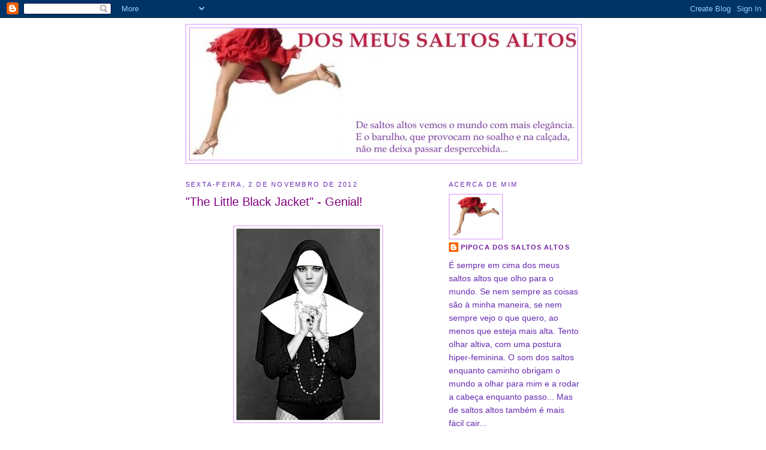

--- FILE ---
content_type: text/html; charset=UTF-8
request_url: http://dosmeussaltosaltos.blogspot.com/2012/11/the-little-black-jacket-genial.html
body_size: 38105
content:
<!DOCTYPE html>
<html dir='ltr'>
<head>
<link href='https://www.blogger.com/static/v1/widgets/2944754296-widget_css_bundle.css' rel='stylesheet' type='text/css'/>
<meta content='text/html; charset=UTF-8' http-equiv='Content-Type'/>
<meta content='blogger' name='generator'/>
<link href='http://dosmeussaltosaltos.blogspot.com/favicon.ico' rel='icon' type='image/x-icon'/>
<link href='http://dosmeussaltosaltos.blogspot.com/2012/11/the-little-black-jacket-genial.html' rel='canonical'/>
<link rel="alternate" type="application/atom+xml" title="Dos Meus Saltos Altos - Atom" href="http://dosmeussaltosaltos.blogspot.com/feeds/posts/default" />
<link rel="alternate" type="application/rss+xml" title="Dos Meus Saltos Altos - RSS" href="http://dosmeussaltosaltos.blogspot.com/feeds/posts/default?alt=rss" />
<link rel="service.post" type="application/atom+xml" title="Dos Meus Saltos Altos - Atom" href="https://www.blogger.com/feeds/6011799206932023343/posts/default" />

<link rel="alternate" type="application/atom+xml" title="Dos Meus Saltos Altos - Atom" href="http://dosmeussaltosaltos.blogspot.com/feeds/8457252887468905375/comments/default" />
<!--Can't find substitution for tag [blog.ieCssRetrofitLinks]-->
<link href='https://blogger.googleusercontent.com/img/b/R29vZ2xl/AVvXsEh8ER877XBmBGXlDAojlJfMlfquAiYwuSU6y3pcvVFlrrLo8W2jRks7cQ_WvbNxqay3XkLKUCa5MFtbOiz5HqQYvfLSufvDRFDZO-nS-Sn3oB3BnUrygY6UNjqZG87dQ51-pgHGj0vYQPU/s320/The+Little+Black+Jacket+Exhibition+Freja.jpg' rel='image_src'/>
<meta content='http://dosmeussaltosaltos.blogspot.com/2012/11/the-little-black-jacket-genial.html' property='og:url'/>
<meta content='&quot;The Little Black Jacket&quot; - Genial! ' property='og:title'/>
<meta content='                    &quot;Chanel&#39;s little black jacket has grown to become a symbol of elegance, femininity and power, making it a staple in the ...' property='og:description'/>
<meta content='https://blogger.googleusercontent.com/img/b/R29vZ2xl/AVvXsEh8ER877XBmBGXlDAojlJfMlfquAiYwuSU6y3pcvVFlrrLo8W2jRks7cQ_WvbNxqay3XkLKUCa5MFtbOiz5HqQYvfLSufvDRFDZO-nS-Sn3oB3BnUrygY6UNjqZG87dQ51-pgHGj0vYQPU/w1200-h630-p-k-no-nu/The+Little+Black+Jacket+Exhibition+Freja.jpg' property='og:image'/>
<title>Dos Meus Saltos Altos: "The Little Black Jacket" - Genial! </title>
<style id='page-skin-1' type='text/css'><!--
/*
-----------------------------------------------
Blogger Template Style
Name:     Minima
Date:     26 Feb 2004
Updated by: Blogger Team
----------------------------------------------- */
/* Use this with templates/template-twocol.html */
body {
background:#ffffff;
margin:0;
color:#333333;
font:x-small Georgia Serif;
font-size/* */:/**/small;
font-size: /**/small;
text-align: center;
}
a:link {
color:#72179d;
text-decoration:none;
}
a:visited {
color:#3D81EE;
text-decoration:none;
}
a:hover {
color:#800080;
text-decoration:underline;
}
a img {
border-width:0;
}
/* Header
-----------------------------------------------
*/
#header-wrapper {
width:660px;
margin:0 auto 10px;
border:1px solid #dc92ff;
}
#header-inner {
background-position: center;
margin-left: auto;
margin-right: auto;
}
#header {
margin: 5px;
border: 1px solid #dc92ff;
text-align: center;
color:#FF6FCF;
}
#header h1 {
margin:5px 5px 0;
padding:15px 20px .25em;
line-height:1.2em;
text-transform:uppercase;
letter-spacing:.2em;
font: normal normal 322% Trebuchet, Trebuchet MS, Arial, sans-serif;
}
#header a {
color:#FF6FCF;
text-decoration:none;
}
#header a:hover {
color:#FF6FCF;
}
#header .description {
margin:0 5px 5px;
padding:0 20px 15px;
max-width:700px;
text-transform:uppercase;
letter-spacing:.2em;
line-height: 1.4em;
font: normal normal 86% Verdana, sans-serif;
color: #72179D;
}
#header img {
margin-left: auto;
margin-right: auto;
}
/* Outer-Wrapper
----------------------------------------------- */
#outer-wrapper {
width: 660px;
margin:0 auto;
padding:10px;
text-align:left;
font: normal normal 110% Verdana, sans-serif;
}
#main-wrapper {
width: 410px;
float: left;
word-wrap: break-word; /* fix for long text breaking sidebar float in IE */
overflow: hidden;     /* fix for long non-text content breaking IE sidebar float */
}
#sidebar-wrapper {
width: 220px;
float: right;
word-wrap: break-word; /* fix for long text breaking sidebar float in IE */
overflow: hidden;      /* fix for long non-text content breaking IE sidebar float */
}
/* Headings
----------------------------------------------- */
h2 {
margin:1.5em 0 .75em;
font:normal normal 78% 'Trebuchet MS',Trebuchet,Arial,Verdana,Sans-serif;
line-height: 1.4em;
text-transform:uppercase;
letter-spacing:.2em;
color:#6728B2;
}
/* Posts
-----------------------------------------------
*/
h2.date-header {
margin:1.5em 0 .5em;
}
.post {
margin:.5em 0 1.5em;
border-bottom:1px dotted #dc92ff;
padding-bottom:1.5em;
}
.post h3 {
margin:.25em 0 0;
padding:0 0 4px;
font-size:140%;
font-weight:normal;
line-height:1.4em;
color:#800080;
}
.post h3 a, .post h3 a:visited, .post h3 strong {
display:block;
text-decoration:none;
color:#800080;
font-weight:normal;
}
.post h3 strong, .post h3 a:hover {
color:#333333;
}
.post-body {
margin:0 0 .75em;
line-height:1.6em;
}
.post-body blockquote {
line-height:1.3em;
}
.post-footer {
margin: .75em 0;
color:#6728B2;
text-transform:uppercase;
letter-spacing:.1em;
font: normal normal 78% Arial, sans-serif;
line-height: 1.4em;
}
.comment-link {
margin-left:.6em;
}
.post img, table.tr-caption-container {
padding:4px;
border:1px solid #dc92ff;
}
.tr-caption-container img {
border: none;
padding: 0;
}
.post blockquote {
margin:1em 20px;
}
.post blockquote p {
margin:.75em 0;
}
/* Comments
----------------------------------------------- */
#comments h4 {
margin:1em 0;
font-weight: bold;
line-height: 1.4em;
text-transform:uppercase;
letter-spacing:.2em;
color: #6728B2;
}
#comments-block {
margin:1em 0 1.5em;
line-height:1.6em;
}
#comments-block .comment-author {
margin:.5em 0;
}
#comments-block .comment-body {
margin:.25em 0 0;
}
#comments-block .comment-footer {
margin:-.25em 0 2em;
line-height: 1.4em;
text-transform:uppercase;
letter-spacing:.1em;
}
#comments-block .comment-body p {
margin:0 0 .75em;
}
.deleted-comment {
font-style:italic;
color:gray;
}
#blog-pager-newer-link {
float: left;
}
#blog-pager-older-link {
float: right;
}
#blog-pager {
text-align: center;
}
.feed-links {
clear: both;
line-height: 2.5em;
}
/* Sidebar Content
----------------------------------------------- */
.sidebar {
color: #6728B2;
line-height: 1.5em;
}
.sidebar ul {
list-style:none;
margin:0 0 0;
padding:0 0 0;
}
.sidebar li {
margin:0;
padding-top:0;
padding-right:0;
padding-bottom:.25em;
padding-left:15px;
text-indent:-15px;
line-height:1.5em;
}
.sidebar .widget, .main .widget {
border-bottom:1px dotted #dc92ff;
margin:0 0 1.5em;
padding:0 0 1.5em;
}
.main .Blog {
border-bottom-width: 0;
}
/* Profile
----------------------------------------------- */
.profile-img {
float: left;
margin-top: 0;
margin-right: 5px;
margin-bottom: 5px;
margin-left: 0;
padding: 4px;
border: 1px solid #dc92ff;
}
.profile-data {
margin:0;
text-transform:uppercase;
letter-spacing:.1em;
font: normal normal 78% Arial, sans-serif;
color: #6728B2;
font-weight: bold;
line-height: 1.6em;
}
.profile-datablock {
margin:.5em 0 .5em;
}
.profile-textblock {
margin: 0.5em 0;
line-height: 1.6em;
}
.profile-link {
font: normal normal 78% Arial, sans-serif;
text-transform: uppercase;
letter-spacing: .1em;
}
/* Footer
----------------------------------------------- */
#footer {
width:660px;
clear:both;
margin:0 auto;
padding-top:15px;
line-height: 1.6em;
text-transform:uppercase;
letter-spacing:.1em;
text-align: center;
}

--></style>
<link href='https://www.blogger.com/dyn-css/authorization.css?targetBlogID=6011799206932023343&amp;zx=3995de85-a3a8-4694-93df-ee8de96f6a0e' media='none' onload='if(media!=&#39;all&#39;)media=&#39;all&#39;' rel='stylesheet'/><noscript><link href='https://www.blogger.com/dyn-css/authorization.css?targetBlogID=6011799206932023343&amp;zx=3995de85-a3a8-4694-93df-ee8de96f6a0e' rel='stylesheet'/></noscript>
<meta name='google-adsense-platform-account' content='ca-host-pub-1556223355139109'/>
<meta name='google-adsense-platform-domain' content='blogspot.com'/>

</head>
<body>
<div class='navbar section' id='navbar'><div class='widget Navbar' data-version='1' id='Navbar1'><script type="text/javascript">
    function setAttributeOnload(object, attribute, val) {
      if(window.addEventListener) {
        window.addEventListener('load',
          function(){ object[attribute] = val; }, false);
      } else {
        window.attachEvent('onload', function(){ object[attribute] = val; });
      }
    }
  </script>
<div id="navbar-iframe-container"></div>
<script type="text/javascript" src="https://apis.google.com/js/platform.js"></script>
<script type="text/javascript">
      gapi.load("gapi.iframes:gapi.iframes.style.bubble", function() {
        if (gapi.iframes && gapi.iframes.getContext) {
          gapi.iframes.getContext().openChild({
              url: 'https://www.blogger.com/navbar/6011799206932023343?po\x3d8457252887468905375\x26origin\x3dhttp://dosmeussaltosaltos.blogspot.com',
              where: document.getElementById("navbar-iframe-container"),
              id: "navbar-iframe"
          });
        }
      });
    </script><script type="text/javascript">
(function() {
var script = document.createElement('script');
script.type = 'text/javascript';
script.src = '//pagead2.googlesyndication.com/pagead/js/google_top_exp.js';
var head = document.getElementsByTagName('head')[0];
if (head) {
head.appendChild(script);
}})();
</script>
</div></div>
<div id='outer-wrapper'><div id='wrap2'>
<!-- skip links for text browsers -->
<span id='skiplinks' style='display:none;'>
<a href='#main'>skip to main </a> |
      <a href='#sidebar'>skip to sidebar</a>
</span>
<div id='header-wrapper'>
<div class='header section' id='header'><div class='widget Header' data-version='1' id='Header1'>
<div id='header-inner'>
<a href='http://dosmeussaltosaltos.blogspot.com/' style='display: block'>
<img alt='Dos Meus Saltos Altos' height='220px; ' id='Header1_headerimg' src='https://blogger.googleusercontent.com/img/b/R29vZ2xl/AVvXsEi-Dnms8_z_EPJ44sadt5hptcD82ki_qHd0Yn1ROhuM_PyuRJhfSWlIp7JSMGt0eGMhNUOfKc4rd5-vaaChkof2xpHsahRca-1EY2J5EoN60BOurHCXUMyml5t6guJ7nQRgmHHGN01-NYA/s1600-r/cabe%C3%A7alho.jpg' style='display: block' width='648px; '/>
</a>
</div>
</div></div>
</div>
<div id='content-wrapper'>
<div id='crosscol-wrapper' style='text-align:center'>
<div class='crosscol no-items section' id='crosscol'></div>
</div>
<div id='main-wrapper'>
<div class='main section' id='main'><div class='widget Blog' data-version='1' id='Blog1'>
<div class='blog-posts hfeed'>

          <div class="date-outer">
        
<h2 class='date-header'><span>sexta-feira, 2 de novembro de 2012</span></h2>

          <div class="date-posts">
        
<div class='post-outer'>
<div class='post hentry uncustomized-post-template' itemprop='blogPost' itemscope='itemscope' itemtype='http://schema.org/BlogPosting'>
<meta content='https://blogger.googleusercontent.com/img/b/R29vZ2xl/AVvXsEh8ER877XBmBGXlDAojlJfMlfquAiYwuSU6y3pcvVFlrrLo8W2jRks7cQ_WvbNxqay3XkLKUCa5MFtbOiz5HqQYvfLSufvDRFDZO-nS-Sn3oB3BnUrygY6UNjqZG87dQ51-pgHGj0vYQPU/s320/The+Little+Black+Jacket+Exhibition+Freja.jpg' itemprop='image_url'/>
<meta content='6011799206932023343' itemprop='blogId'/>
<meta content='8457252887468905375' itemprop='postId'/>
<a name='8457252887468905375'></a>
<h3 class='post-title entry-title' itemprop='name'>
"The Little Black Jacket" - Genial! 
</h3>
<div class='post-header'>
<div class='post-header-line-1'></div>
</div>
<div class='post-body entry-content' id='post-body-8457252887468905375' itemprop='description articleBody'>
<br />
<div class="separator" style="clear: both; text-align: center;">
<a href="https://blogger.googleusercontent.com/img/b/R29vZ2xl/AVvXsEh8ER877XBmBGXlDAojlJfMlfquAiYwuSU6y3pcvVFlrrLo8W2jRks7cQ_WvbNxqay3XkLKUCa5MFtbOiz5HqQYvfLSufvDRFDZO-nS-Sn3oB3BnUrygY6UNjqZG87dQ51-pgHGj0vYQPU/s1600/The+Little+Black+Jacket+Exhibition+Freja.jpg" imageanchor="1" style="margin-left: 1em; margin-right: 1em;"><img border="0" height="320" qea="true" src="https://blogger.googleusercontent.com/img/b/R29vZ2xl/AVvXsEh8ER877XBmBGXlDAojlJfMlfquAiYwuSU6y3pcvVFlrrLo8W2jRks7cQ_WvbNxqay3XkLKUCa5MFtbOiz5HqQYvfLSufvDRFDZO-nS-Sn3oB3BnUrygY6UNjqZG87dQ51-pgHGj0vYQPU/s320/The+Little+Black+Jacket+Exhibition+Freja.jpg" width="240" /></a></div>
<br />
<div class="separator" style="clear: both; text-align: center;">
<a href="https://blogger.googleusercontent.com/img/b/R29vZ2xl/AVvXsEgo9g3p7N3iErJHDBcUuvYBfKIbWhszILOfYUZInh3BxT3jNXILTAwOY1oIZoVcQED5t898iK8h7tUHN2wEgSgfCtv70iiLJLXKn5I3e3sT2D8ny5KXThxNrYXjtRIGN9LF0KM_fgwBt3g/s1600/ChanelLittleBlackJacket-161.jpg" imageanchor="1" style="margin-left: 1em; margin-right: 1em;"><img border="0" height="320" qea="true" src="https://blogger.googleusercontent.com/img/b/R29vZ2xl/AVvXsEgo9g3p7N3iErJHDBcUuvYBfKIbWhszILOfYUZInh3BxT3jNXILTAwOY1oIZoVcQED5t898iK8h7tUHN2wEgSgfCtv70iiLJLXKn5I3e3sT2D8ny5KXThxNrYXjtRIGN9LF0KM_fgwBt3g/s320/ChanelLittleBlackJacket-161.jpg" width="239" /></a></div>
<br />
<div class="separator" style="clear: both; text-align: center;">
<a href="https://blogger.googleusercontent.com/img/b/R29vZ2xl/AVvXsEhXCkZgB8OZBOR_xvqbJFdJpZaKelbtLwzsYg3JWnN7x-O66Pmi3hh1Ordhyphenhyphen2NV0cVqwznkmKOKvxEEMT259aAymos25fa9rXhXDshyphenhyphenUd7RMf5Kygu2RUl2l_024HcVvTZbq7EwO9nYspE/s1600/chanel+4.jpg" imageanchor="1" style="margin-left: 1em; margin-right: 1em;"><img border="0" height="320" qea="true" src="https://blogger.googleusercontent.com/img/b/R29vZ2xl/AVvXsEhXCkZgB8OZBOR_xvqbJFdJpZaKelbtLwzsYg3JWnN7x-O66Pmi3hh1Ordhyphenhyphen2NV0cVqwznkmKOKvxEEMT259aAymos25fa9rXhXDshyphenhyphenUd7RMf5Kygu2RUl2l_024HcVvTZbq7EwO9nYspE/s320/chanel+4.jpg" width="240" /></a></div>
<br />
<div class="separator" style="clear: both; text-align: center;">
<a href="https://blogger.googleusercontent.com/img/b/R29vZ2xl/AVvXsEgwkHwVBNJryQI3L8kb9K72pPkAakwykyKgeq1IQhmMMm3pddg_FQXQ2cfPV9S_9aEh3WITaBc173TnNNfylJ3-JfkOpb8HyjAUxaOnf3oahkMDzGJNNm6k3oWIzoyJ0k-tJMMyxWUmbTk/s1600/chanel+2.jpg" imageanchor="1" style="margin-left: 1em; margin-right: 1em;"><img border="0" height="320" qea="true" src="https://blogger.googleusercontent.com/img/b/R29vZ2xl/AVvXsEgwkHwVBNJryQI3L8kb9K72pPkAakwykyKgeq1IQhmMMm3pddg_FQXQ2cfPV9S_9aEh3WITaBc173TnNNfylJ3-JfkOpb8HyjAUxaOnf3oahkMDzGJNNm6k3oWIzoyJ0k-tJMMyxWUmbTk/s320/chanel+2.jpg" width="241" /></a></div>
<br />
<div class="separator" style="clear: both; text-align: center;">
<a href="https://blogger.googleusercontent.com/img/b/R29vZ2xl/AVvXsEggPTreO5RQ-5r2cHL_VpeNq-kbcU5asTsNmiTjSyxO0bmZ60gNzhmDfOaq2SVtKp1pAVgZlYcDT6peVi-uAdwzFrm5QWZ_Gvh39mf5RDHoBU4ryoGtd2PhE3kuqc_bf1k14mK__u1TTTA/s1600/chanel.jpg" imageanchor="1" style="margin-left: 1em; margin-right: 1em;"><img border="0" height="320" qea="true" src="https://blogger.googleusercontent.com/img/b/R29vZ2xl/AVvXsEggPTreO5RQ-5r2cHL_VpeNq-kbcU5asTsNmiTjSyxO0bmZ60gNzhmDfOaq2SVtKp1pAVgZlYcDT6peVi-uAdwzFrm5QWZ_Gvh39mf5RDHoBU4ryoGtd2PhE3kuqc_bf1k14mK__u1TTTA/s320/chanel.jpg" width="240" /></a></div>
<br />
<div class="separator" style="clear: both; text-align: center;">
<a href="https://blogger.googleusercontent.com/img/b/R29vZ2xl/AVvXsEgMqkcQFNLnR1-JRVpZ0lJkU0t9VPBZdvha8s0btH7LK-zldIngawJ2wv-zpnt1DYRgohtStiit0Yu5C8AZQLw0CWfhXSC6tjvQB4w5cZASMLhfa0lZ_eQsFaKKUXazUz8X7Nbfbkftnfs/s1600/Sarah-Jessica-Parker-Chanel-Little-Black-Jacket-INTRO.jpg" imageanchor="1" style="margin-left: 1em; margin-right: 1em;"><img border="0" height="320" qea="true" src="https://blogger.googleusercontent.com/img/b/R29vZ2xl/AVvXsEgMqkcQFNLnR1-JRVpZ0lJkU0t9VPBZdvha8s0btH7LK-zldIngawJ2wv-zpnt1DYRgohtStiit0Yu5C8AZQLw0CWfhXSC6tjvQB4w5cZASMLhfa0lZ_eQsFaKKUXazUz8X7Nbfbkftnfs/s320/Sarah-Jessica-Parker-Chanel-Little-Black-Jacket-INTRO.jpg" width="240" /></a></div>
<br />
<br />
"Chanel's little black jacket has grown to become a symbol of elegance, femininity and power, making it a staple in the wardrobes of women across the globe. To ensure this timeless classic lives on, Karl Lagerfeld and Carine Roitfeld have worked together in order to publish a book titled: 'The Little Black Jacket: Chanel's Classic&nbsp;Revisited'." Vou oferecer-me o livro e nem preciso da desculpa de estarmos a chegar ao natal e ao meu aniversário. <br />
<div style='clear: both;'></div>
</div>
<div class='post-footer'>
<div class='post-footer-line post-footer-line-1'>
<span class='post-author vcard'>
Publicada por
<span class='fn' itemprop='author' itemscope='itemscope' itemtype='http://schema.org/Person'>
<meta content='https://www.blogger.com/profile/08050128938204374043' itemprop='url'/>
<a class='g-profile' href='https://www.blogger.com/profile/08050128938204374043' rel='author' title='author profile'>
<span itemprop='name'>Pipoca dos Saltos Altos</span>
</a>
</span>
</span>
<span class='post-timestamp'>
à(s)
<meta content='http://dosmeussaltosaltos.blogspot.com/2012/11/the-little-black-jacket-genial.html' itemprop='url'/>
<a class='timestamp-link' href='http://dosmeussaltosaltos.blogspot.com/2012/11/the-little-black-jacket-genial.html' rel='bookmark' title='permanent link'><abbr class='published' itemprop='datePublished' title='2012-11-02T12:05:00Z'>12:05:00 p.m.</abbr></a>
</span>
<span class='post-comment-link'>
</span>
<span class='post-icons'>
<span class='item-action'>
<a href='https://www.blogger.com/email-post/6011799206932023343/8457252887468905375' title='Enviar a mensagem por correio electrónico'>
<img alt='' class='icon-action' height='13' src='https://resources.blogblog.com/img/icon18_email.gif' width='18'/>
</a>
</span>
<span class='item-control blog-admin pid-250703950'>
<a href='https://www.blogger.com/post-edit.g?blogID=6011799206932023343&postID=8457252887468905375&from=pencil' title='Editar mensagem'>
<img alt='' class='icon-action' height='18' src='https://resources.blogblog.com/img/icon18_edit_allbkg.gif' width='18'/>
</a>
</span>
</span>
<div class='post-share-buttons goog-inline-block'>
</div>
</div>
<div class='post-footer-line post-footer-line-2'>
<span class='post-labels'>
</span>
</div>
<div class='post-footer-line post-footer-line-3'>
<span class='post-location'>
</span>
</div>
</div>
</div>
<div class='comments' id='comments'>
<a name='comments'></a>
<h4>4 comentários:</h4>
<div id='Blog1_comments-block-wrapper'>
<dl class='avatar-comment-indent' id='comments-block'>
<dt class='comment-author ' id='c3469838388405792931'>
<a name='c3469838388405792931'></a>
<div class="avatar-image-container vcard"><span dir="ltr"><a href="https://www.blogger.com/profile/17482032885928485410" target="" rel="nofollow" onclick="" class="avatar-hovercard" id="av-3469838388405792931-17482032885928485410"><img src="https://resources.blogblog.com/img/blank.gif" width="35" height="35" class="delayLoad" style="display: none;" longdesc="//blogger.googleusercontent.com/img/b/R29vZ2xl/AVvXsEjy5AES8vmWkGFxNsBJ2D2PTN9aZfXdhcxcEfojD4N8q0a2XzMBwx-26RZR1UHohS-VTJD9bW-WM26RXs3akX_3TZNCE4LrT4IoQHrFdBDjcCJuKcxeXZjMSoqGH5L_Rw/s45-c/9+junho+2014.jpg" alt="" title="S*">

<noscript><img src="//blogger.googleusercontent.com/img/b/R29vZ2xl/AVvXsEjy5AES8vmWkGFxNsBJ2D2PTN9aZfXdhcxcEfojD4N8q0a2XzMBwx-26RZR1UHohS-VTJD9bW-WM26RXs3akX_3TZNCE4LrT4IoQHrFdBDjcCJuKcxeXZjMSoqGH5L_Rw/s45-c/9+junho+2014.jpg" width="35" height="35" class="photo" alt=""></noscript></a></span></div>
<a href='https://www.blogger.com/profile/17482032885928485410' rel='nofollow'>S*</a>
disse...
</dt>
<dd class='comment-body' id='Blog1_cmt-3469838388405792931'>
<p>
Um charme por si só.
</p>
</dd>
<dd class='comment-footer'>
<span class='comment-timestamp'>
<a href='http://dosmeussaltosaltos.blogspot.com/2012/11/the-little-black-jacket-genial.html?showComment=1351899421767#c3469838388405792931' title='comment permalink'>
2 de novembro de 2012 às 23:37
</a>
<span class='item-control blog-admin pid-1613321513'>
<a class='comment-delete' href='https://www.blogger.com/comment/delete/6011799206932023343/3469838388405792931' title='Eliminar comentário'>
<img src='https://resources.blogblog.com/img/icon_delete13.gif'/>
</a>
</span>
</span>
</dd>
<dt class='comment-author ' id='c8482163522749864198'>
<a name='c8482163522749864198'></a>
<div class="avatar-image-container vcard"><span dir="ltr"><a href="https://www.blogger.com/profile/11727303178616373189" target="" rel="nofollow" onclick="" class="avatar-hovercard" id="av-8482163522749864198-11727303178616373189"><img src="https://resources.blogblog.com/img/blank.gif" width="35" height="35" class="delayLoad" style="display: none;" longdesc="//blogger.googleusercontent.com/img/b/R29vZ2xl/AVvXsEifC3Df8vhCy206UuJcXuHbb86VlEeiWBsPsIA44t36vVEPL3TWeCeCKCjBu2g5DphdWuBCWoUOdRh1fwZYiu-T5ipmWK75GuOs7MgV8InNUC4KuvyMy9s7GgPLib-W6rw/s45-c/Captura+de+ecr%C3%A3+2018-10-20%2C+%C3%A0s+15.03.36.png" alt="" title="Sexinho">

<noscript><img src="//blogger.googleusercontent.com/img/b/R29vZ2xl/AVvXsEifC3Df8vhCy206UuJcXuHbb86VlEeiWBsPsIA44t36vVEPL3TWeCeCKCjBu2g5DphdWuBCWoUOdRh1fwZYiu-T5ipmWK75GuOs7MgV8InNUC4KuvyMy9s7GgPLib-W6rw/s45-c/Captura+de+ecr%C3%A3+2018-10-20%2C+%C3%A0s+15.03.36.png" width="35" height="35" class="photo" alt=""></noscript></a></span></div>
<a href='https://www.blogger.com/profile/11727303178616373189' rel='nofollow'>Sexinho</a>
disse...
</dt>
<dd class='comment-body' id='Blog1_cmt-8482163522749864198'>
<p>
Não conhecia mas está a parecer-me que também me vou oferecer-me o livro!
</p>
</dd>
<dd class='comment-footer'>
<span class='comment-timestamp'>
<a href='http://dosmeussaltosaltos.blogspot.com/2012/11/the-little-black-jacket-genial.html?showComment=1351939657295#c8482163522749864198' title='comment permalink'>
3 de novembro de 2012 às 10:47
</a>
<span class='item-control blog-admin pid-457942933'>
<a class='comment-delete' href='https://www.blogger.com/comment/delete/6011799206932023343/8482163522749864198' title='Eliminar comentário'>
<img src='https://resources.blogblog.com/img/icon_delete13.gif'/>
</a>
</span>
</span>
</dd>
<dt class='comment-author ' id='c4534014188461136710'>
<a name='c4534014188461136710'></a>
<div class="avatar-image-container vcard"><span dir="ltr"><a href="https://www.blogger.com/profile/06235405033674847959" target="" rel="nofollow" onclick="" class="avatar-hovercard" id="av-4534014188461136710-06235405033674847959"><img src="https://resources.blogblog.com/img/blank.gif" width="35" height="35" class="delayLoad" style="display: none;" longdesc="//blogger.googleusercontent.com/img/b/R29vZ2xl/AVvXsEhF27BEOOqbP2WXfsqysAdMcygGc6Ac2Hgft_Y3VNqRFyFfgr5agQvXgVSdwI6tSpU4V8kGjtPClAqv3qlXnlrAxaqP87YDtQ0slDitLJfk-Z0nQvmNJ5NcWKXsD1d7jvM/s45-c/*" alt="" title="Petra">

<noscript><img src="//blogger.googleusercontent.com/img/b/R29vZ2xl/AVvXsEhF27BEOOqbP2WXfsqysAdMcygGc6Ac2Hgft_Y3VNqRFyFfgr5agQvXgVSdwI6tSpU4V8kGjtPClAqv3qlXnlrAxaqP87YDtQ0slDitLJfk-Z0nQvmNJ5NcWKXsD1d7jvM/s45-c/*" width="35" height="35" class="photo" alt=""></noscript></a></span></div>
<a href='https://www.blogger.com/profile/06235405033674847959' rel='nofollow'>Petra</a>
disse...
</dt>
<dd class='comment-body' id='Blog1_cmt-4534014188461136710'>
<p>
Espectacular...
</p>
</dd>
<dd class='comment-footer'>
<span class='comment-timestamp'>
<a href='http://dosmeussaltosaltos.blogspot.com/2012/11/the-little-black-jacket-genial.html?showComment=1352058839606#c4534014188461136710' title='comment permalink'>
4 de novembro de 2012 às 19:53
</a>
<span class='item-control blog-admin pid-184943516'>
<a class='comment-delete' href='https://www.blogger.com/comment/delete/6011799206932023343/4534014188461136710' title='Eliminar comentário'>
<img src='https://resources.blogblog.com/img/icon_delete13.gif'/>
</a>
</span>
</span>
</dd>
<dt class='comment-author ' id='c1764738189802553868'>
<a name='c1764738189802553868'></a>
<div class="avatar-image-container vcard"><span dir="ltr"><a href="https://www.blogger.com/profile/14204484660189824667" target="" rel="nofollow" onclick="" class="avatar-hovercard" id="av-1764738189802553868-14204484660189824667"><img src="https://resources.blogblog.com/img/blank.gif" width="35" height="35" class="delayLoad" style="display: none;" longdesc="//blogger.googleusercontent.com/img/b/R29vZ2xl/AVvXsEgO65Sn08azCcd3I24qaEGnUuNRaPy2waDcUH3K0AfI_up2OpYUMm2YNS1xkjxQyApwOLOPAVQUBkgMT7E8PceL-tBwrNH3GO4o1eiAPrXiXaLu3jjakUNmBrWQGLUsNA/s45-c/audrey+%28400x264%29+%282%29+%2890x59%29.jpg" alt="" title="Maria Pitufa">

<noscript><img src="//blogger.googleusercontent.com/img/b/R29vZ2xl/AVvXsEgO65Sn08azCcd3I24qaEGnUuNRaPy2waDcUH3K0AfI_up2OpYUMm2YNS1xkjxQyApwOLOPAVQUBkgMT7E8PceL-tBwrNH3GO4o1eiAPrXiXaLu3jjakUNmBrWQGLUsNA/s45-c/audrey+%28400x264%29+%282%29+%2890x59%29.jpg" width="35" height="35" class="photo" alt=""></noscript></a></span></div>
<a href='https://www.blogger.com/profile/14204484660189824667' rel='nofollow'>Maria Pitufa</a>
disse...
</dt>
<dd class='comment-body' id='Blog1_cmt-1764738189802553868'>
<p>
Os livros nunca precisam de desculpa para nos auto presentearmos! ;)
</p>
</dd>
<dd class='comment-footer'>
<span class='comment-timestamp'>
<a href='http://dosmeussaltosaltos.blogspot.com/2012/11/the-little-black-jacket-genial.html?showComment=1352198183678#c1764738189802553868' title='comment permalink'>
6 de novembro de 2012 às 10:36
</a>
<span class='item-control blog-admin pid-1357769287'>
<a class='comment-delete' href='https://www.blogger.com/comment/delete/6011799206932023343/1764738189802553868' title='Eliminar comentário'>
<img src='https://resources.blogblog.com/img/icon_delete13.gif'/>
</a>
</span>
</span>
</dd>
</dl>
</div>
<p class='comment-footer'>
<a href='https://www.blogger.com/comment/fullpage/post/6011799206932023343/8457252887468905375' onclick=''>Enviar um comentário</a>
</p>
</div>
</div>

        </div></div>
      
</div>
<div class='blog-pager' id='blog-pager'>
<span id='blog-pager-newer-link'>
<a class='blog-pager-newer-link' href='http://dosmeussaltosaltos.blogspot.com/2012/11/o-que-mais-gosto-na-imagem-publica-do.html' id='Blog1_blog-pager-newer-link' title='Mensagem mais recente'>Mensagem mais recente</a>
</span>
<span id='blog-pager-older-link'>
<a class='blog-pager-older-link' href='http://dosmeussaltosaltos.blogspot.com/2012/10/o-mais-importante-estamos-todos-bem.html' id='Blog1_blog-pager-older-link' title='Mensagem antiga'>Mensagem antiga</a>
</span>
<a class='home-link' href='http://dosmeussaltosaltos.blogspot.com/'>Página inicial</a>
</div>
<div class='clear'></div>
<div class='post-feeds'>
<div class='feed-links'>
Subscrever:
<a class='feed-link' href='http://dosmeussaltosaltos.blogspot.com/feeds/8457252887468905375/comments/default' target='_blank' type='application/atom+xml'>Enviar feedback (Atom)</a>
</div>
</div>
</div></div>
</div>
<div id='sidebar-wrapper'>
<div class='sidebar section' id='sidebar'><div class='widget Profile' data-version='1' id='Profile1'>
<h2>Acerca de mim</h2>
<div class='widget-content'>
<a href='https://www.blogger.com/profile/08050128938204374043'><img alt='A minha foto' class='profile-img' height='66' src='//blogger.googleusercontent.com/img/b/R29vZ2xl/AVvXsEjAgK3fi3wpDZbmzanMn92dm0vVgEgxMRhVafi42L1VOQnpRkBU3TiYfueqFOCnnjfq0IskwArKCafcTcHSL60iKIjeGdcBMZYmC49x9MEc_G8cXe5Tvx4D9c6mPNN-3Uo/s220/Siletto-sprint_355.jpg' width='80'/></a>
<dl class='profile-datablock'>
<dt class='profile-data'>
<a class='profile-name-link g-profile' href='https://www.blogger.com/profile/08050128938204374043' rel='author' style='background-image: url(//www.blogger.com/img/logo-16.png);'>
Pipoca dos Saltos Altos
</a>
</dt>
<dd class='profile-textblock'>É sempre em cima dos meus saltos altos que olho para o mundo. Se nem sempre as coisas são à minha maneira, se nem sempre vejo o que quero, ao menos que esteja mais alta. Tento olhar altiva, com uma postura hiper-feminina. O som dos saltos enquanto caminho obrigam o mundo a olhar para mim e a rodar a cabeça enquanto passo... Mas de saltos altos também é mais fácil cair...</dd>
</dl>
<a class='profile-link' href='https://www.blogger.com/profile/08050128938204374043' rel='author'>Ver o meu perfil completo</a>
<div class='clear'></div>
</div>
</div><div class='widget Followers' data-version='1' id='Followers1'>
<h2 class='title'>Seguidores</h2>
<div class='widget-content'>
<div id='Followers1-wrapper'>
<div style='margin-right:2px;'>
<div><script type="text/javascript" src="https://apis.google.com/js/platform.js"></script>
<div id="followers-iframe-container"></div>
<script type="text/javascript">
    window.followersIframe = null;
    function followersIframeOpen(url) {
      gapi.load("gapi.iframes", function() {
        if (gapi.iframes && gapi.iframes.getContext) {
          window.followersIframe = gapi.iframes.getContext().openChild({
            url: url,
            where: document.getElementById("followers-iframe-container"),
            messageHandlersFilter: gapi.iframes.CROSS_ORIGIN_IFRAMES_FILTER,
            messageHandlers: {
              '_ready': function(obj) {
                window.followersIframe.getIframeEl().height = obj.height;
              },
              'reset': function() {
                window.followersIframe.close();
                followersIframeOpen("https://www.blogger.com/followers/frame/6011799206932023343?colors\x3dCgt0cmFuc3BhcmVudBILdHJhbnNwYXJlbnQaByM2NzI4QjIiByM3MjE3OWQqByNmZmZmZmYyByM4MDAwODA6ByM2NzI4QjJCByM3MjE3OWRKByM3MjE3OURSByM3MjE3OWRaC3RyYW5zcGFyZW50\x26pageSize\x3d21\x26hl\x3dpt-PT\x26origin\x3dhttp://dosmeussaltosaltos.blogspot.com");
              },
              'open': function(url) {
                window.followersIframe.close();
                followersIframeOpen(url);
              }
            }
          });
        }
      });
    }
    followersIframeOpen("https://www.blogger.com/followers/frame/6011799206932023343?colors\x3dCgt0cmFuc3BhcmVudBILdHJhbnNwYXJlbnQaByM2NzI4QjIiByM3MjE3OWQqByNmZmZmZmYyByM4MDAwODA6ByM2NzI4QjJCByM3MjE3OWRKByM3MjE3OURSByM3MjE3OWRaC3RyYW5zcGFyZW50\x26pageSize\x3d21\x26hl\x3dpt-PT\x26origin\x3dhttp://dosmeussaltosaltos.blogspot.com");
  </script></div>
</div>
</div>
<div class='clear'></div>
</div>
</div><div class='widget BlogArchive' data-version='1' id='BlogArchive1'>
<h2>Arquivo do blogue</h2>
<div class='widget-content'>
<div id='ArchiveList'>
<div id='BlogArchive1_ArchiveList'>
<ul class='hierarchy'>
<li class='archivedate collapsed'>
<a class='toggle' href='javascript:void(0)'>
<span class='zippy'>

        &#9658;&#160;
      
</span>
</a>
<a class='post-count-link' href='http://dosmeussaltosaltos.blogspot.com/2017/'>
2017
</a>
<span class='post-count' dir='ltr'>(2)</span>
<ul class='hierarchy'>
<li class='archivedate collapsed'>
<a class='toggle' href='javascript:void(0)'>
<span class='zippy'>

        &#9658;&#160;
      
</span>
</a>
<a class='post-count-link' href='http://dosmeussaltosaltos.blogspot.com/2017/01/'>
janeiro
</a>
<span class='post-count' dir='ltr'>(2)</span>
</li>
</ul>
</li>
</ul>
<ul class='hierarchy'>
<li class='archivedate collapsed'>
<a class='toggle' href='javascript:void(0)'>
<span class='zippy'>

        &#9658;&#160;
      
</span>
</a>
<a class='post-count-link' href='http://dosmeussaltosaltos.blogspot.com/2016/'>
2016
</a>
<span class='post-count' dir='ltr'>(4)</span>
<ul class='hierarchy'>
<li class='archivedate collapsed'>
<a class='toggle' href='javascript:void(0)'>
<span class='zippy'>

        &#9658;&#160;
      
</span>
</a>
<a class='post-count-link' href='http://dosmeussaltosaltos.blogspot.com/2016/09/'>
setembro
</a>
<span class='post-count' dir='ltr'>(1)</span>
</li>
</ul>
<ul class='hierarchy'>
<li class='archivedate collapsed'>
<a class='toggle' href='javascript:void(0)'>
<span class='zippy'>

        &#9658;&#160;
      
</span>
</a>
<a class='post-count-link' href='http://dosmeussaltosaltos.blogspot.com/2016/08/'>
agosto
</a>
<span class='post-count' dir='ltr'>(3)</span>
</li>
</ul>
</li>
</ul>
<ul class='hierarchy'>
<li class='archivedate collapsed'>
<a class='toggle' href='javascript:void(0)'>
<span class='zippy'>

        &#9658;&#160;
      
</span>
</a>
<a class='post-count-link' href='http://dosmeussaltosaltos.blogspot.com/2015/'>
2015
</a>
<span class='post-count' dir='ltr'>(23)</span>
<ul class='hierarchy'>
<li class='archivedate collapsed'>
<a class='toggle' href='javascript:void(0)'>
<span class='zippy'>

        &#9658;&#160;
      
</span>
</a>
<a class='post-count-link' href='http://dosmeussaltosaltos.blogspot.com/2015/12/'>
dezembro
</a>
<span class='post-count' dir='ltr'>(1)</span>
</li>
</ul>
<ul class='hierarchy'>
<li class='archivedate collapsed'>
<a class='toggle' href='javascript:void(0)'>
<span class='zippy'>

        &#9658;&#160;
      
</span>
</a>
<a class='post-count-link' href='http://dosmeussaltosaltos.blogspot.com/2015/10/'>
outubro
</a>
<span class='post-count' dir='ltr'>(1)</span>
</li>
</ul>
<ul class='hierarchy'>
<li class='archivedate collapsed'>
<a class='toggle' href='javascript:void(0)'>
<span class='zippy'>

        &#9658;&#160;
      
</span>
</a>
<a class='post-count-link' href='http://dosmeussaltosaltos.blogspot.com/2015/07/'>
julho
</a>
<span class='post-count' dir='ltr'>(1)</span>
</li>
</ul>
<ul class='hierarchy'>
<li class='archivedate collapsed'>
<a class='toggle' href='javascript:void(0)'>
<span class='zippy'>

        &#9658;&#160;
      
</span>
</a>
<a class='post-count-link' href='http://dosmeussaltosaltos.blogspot.com/2015/06/'>
junho
</a>
<span class='post-count' dir='ltr'>(2)</span>
</li>
</ul>
<ul class='hierarchy'>
<li class='archivedate collapsed'>
<a class='toggle' href='javascript:void(0)'>
<span class='zippy'>

        &#9658;&#160;
      
</span>
</a>
<a class='post-count-link' href='http://dosmeussaltosaltos.blogspot.com/2015/05/'>
maio
</a>
<span class='post-count' dir='ltr'>(4)</span>
</li>
</ul>
<ul class='hierarchy'>
<li class='archivedate collapsed'>
<a class='toggle' href='javascript:void(0)'>
<span class='zippy'>

        &#9658;&#160;
      
</span>
</a>
<a class='post-count-link' href='http://dosmeussaltosaltos.blogspot.com/2015/04/'>
abril
</a>
<span class='post-count' dir='ltr'>(4)</span>
</li>
</ul>
<ul class='hierarchy'>
<li class='archivedate collapsed'>
<a class='toggle' href='javascript:void(0)'>
<span class='zippy'>

        &#9658;&#160;
      
</span>
</a>
<a class='post-count-link' href='http://dosmeussaltosaltos.blogspot.com/2015/03/'>
março
</a>
<span class='post-count' dir='ltr'>(2)</span>
</li>
</ul>
<ul class='hierarchy'>
<li class='archivedate collapsed'>
<a class='toggle' href='javascript:void(0)'>
<span class='zippy'>

        &#9658;&#160;
      
</span>
</a>
<a class='post-count-link' href='http://dosmeussaltosaltos.blogspot.com/2015/02/'>
fevereiro
</a>
<span class='post-count' dir='ltr'>(2)</span>
</li>
</ul>
<ul class='hierarchy'>
<li class='archivedate collapsed'>
<a class='toggle' href='javascript:void(0)'>
<span class='zippy'>

        &#9658;&#160;
      
</span>
</a>
<a class='post-count-link' href='http://dosmeussaltosaltos.blogspot.com/2015/01/'>
janeiro
</a>
<span class='post-count' dir='ltr'>(6)</span>
</li>
</ul>
</li>
</ul>
<ul class='hierarchy'>
<li class='archivedate collapsed'>
<a class='toggle' href='javascript:void(0)'>
<span class='zippy'>

        &#9658;&#160;
      
</span>
</a>
<a class='post-count-link' href='http://dosmeussaltosaltos.blogspot.com/2014/'>
2014
</a>
<span class='post-count' dir='ltr'>(62)</span>
<ul class='hierarchy'>
<li class='archivedate collapsed'>
<a class='toggle' href='javascript:void(0)'>
<span class='zippy'>

        &#9658;&#160;
      
</span>
</a>
<a class='post-count-link' href='http://dosmeussaltosaltos.blogspot.com/2014/12/'>
dezembro
</a>
<span class='post-count' dir='ltr'>(7)</span>
</li>
</ul>
<ul class='hierarchy'>
<li class='archivedate collapsed'>
<a class='toggle' href='javascript:void(0)'>
<span class='zippy'>

        &#9658;&#160;
      
</span>
</a>
<a class='post-count-link' href='http://dosmeussaltosaltos.blogspot.com/2014/11/'>
novembro
</a>
<span class='post-count' dir='ltr'>(1)</span>
</li>
</ul>
<ul class='hierarchy'>
<li class='archivedate collapsed'>
<a class='toggle' href='javascript:void(0)'>
<span class='zippy'>

        &#9658;&#160;
      
</span>
</a>
<a class='post-count-link' href='http://dosmeussaltosaltos.blogspot.com/2014/10/'>
outubro
</a>
<span class='post-count' dir='ltr'>(6)</span>
</li>
</ul>
<ul class='hierarchy'>
<li class='archivedate collapsed'>
<a class='toggle' href='javascript:void(0)'>
<span class='zippy'>

        &#9658;&#160;
      
</span>
</a>
<a class='post-count-link' href='http://dosmeussaltosaltos.blogspot.com/2014/08/'>
agosto
</a>
<span class='post-count' dir='ltr'>(5)</span>
</li>
</ul>
<ul class='hierarchy'>
<li class='archivedate collapsed'>
<a class='toggle' href='javascript:void(0)'>
<span class='zippy'>

        &#9658;&#160;
      
</span>
</a>
<a class='post-count-link' href='http://dosmeussaltosaltos.blogspot.com/2014/07/'>
julho
</a>
<span class='post-count' dir='ltr'>(2)</span>
</li>
</ul>
<ul class='hierarchy'>
<li class='archivedate collapsed'>
<a class='toggle' href='javascript:void(0)'>
<span class='zippy'>

        &#9658;&#160;
      
</span>
</a>
<a class='post-count-link' href='http://dosmeussaltosaltos.blogspot.com/2014/06/'>
junho
</a>
<span class='post-count' dir='ltr'>(1)</span>
</li>
</ul>
<ul class='hierarchy'>
<li class='archivedate collapsed'>
<a class='toggle' href='javascript:void(0)'>
<span class='zippy'>

        &#9658;&#160;
      
</span>
</a>
<a class='post-count-link' href='http://dosmeussaltosaltos.blogspot.com/2014/05/'>
maio
</a>
<span class='post-count' dir='ltr'>(3)</span>
</li>
</ul>
<ul class='hierarchy'>
<li class='archivedate collapsed'>
<a class='toggle' href='javascript:void(0)'>
<span class='zippy'>

        &#9658;&#160;
      
</span>
</a>
<a class='post-count-link' href='http://dosmeussaltosaltos.blogspot.com/2014/04/'>
abril
</a>
<span class='post-count' dir='ltr'>(7)</span>
</li>
</ul>
<ul class='hierarchy'>
<li class='archivedate collapsed'>
<a class='toggle' href='javascript:void(0)'>
<span class='zippy'>

        &#9658;&#160;
      
</span>
</a>
<a class='post-count-link' href='http://dosmeussaltosaltos.blogspot.com/2014/03/'>
março
</a>
<span class='post-count' dir='ltr'>(7)</span>
</li>
</ul>
<ul class='hierarchy'>
<li class='archivedate collapsed'>
<a class='toggle' href='javascript:void(0)'>
<span class='zippy'>

        &#9658;&#160;
      
</span>
</a>
<a class='post-count-link' href='http://dosmeussaltosaltos.blogspot.com/2014/02/'>
fevereiro
</a>
<span class='post-count' dir='ltr'>(15)</span>
</li>
</ul>
<ul class='hierarchy'>
<li class='archivedate collapsed'>
<a class='toggle' href='javascript:void(0)'>
<span class='zippy'>

        &#9658;&#160;
      
</span>
</a>
<a class='post-count-link' href='http://dosmeussaltosaltos.blogspot.com/2014/01/'>
janeiro
</a>
<span class='post-count' dir='ltr'>(8)</span>
</li>
</ul>
</li>
</ul>
<ul class='hierarchy'>
<li class='archivedate collapsed'>
<a class='toggle' href='javascript:void(0)'>
<span class='zippy'>

        &#9658;&#160;
      
</span>
</a>
<a class='post-count-link' href='http://dosmeussaltosaltos.blogspot.com/2013/'>
2013
</a>
<span class='post-count' dir='ltr'>(150)</span>
<ul class='hierarchy'>
<li class='archivedate collapsed'>
<a class='toggle' href='javascript:void(0)'>
<span class='zippy'>

        &#9658;&#160;
      
</span>
</a>
<a class='post-count-link' href='http://dosmeussaltosaltos.blogspot.com/2013/12/'>
dezembro
</a>
<span class='post-count' dir='ltr'>(14)</span>
</li>
</ul>
<ul class='hierarchy'>
<li class='archivedate collapsed'>
<a class='toggle' href='javascript:void(0)'>
<span class='zippy'>

        &#9658;&#160;
      
</span>
</a>
<a class='post-count-link' href='http://dosmeussaltosaltos.blogspot.com/2013/11/'>
novembro
</a>
<span class='post-count' dir='ltr'>(11)</span>
</li>
</ul>
<ul class='hierarchy'>
<li class='archivedate collapsed'>
<a class='toggle' href='javascript:void(0)'>
<span class='zippy'>

        &#9658;&#160;
      
</span>
</a>
<a class='post-count-link' href='http://dosmeussaltosaltos.blogspot.com/2013/10/'>
outubro
</a>
<span class='post-count' dir='ltr'>(14)</span>
</li>
</ul>
<ul class='hierarchy'>
<li class='archivedate collapsed'>
<a class='toggle' href='javascript:void(0)'>
<span class='zippy'>

        &#9658;&#160;
      
</span>
</a>
<a class='post-count-link' href='http://dosmeussaltosaltos.blogspot.com/2013/09/'>
setembro
</a>
<span class='post-count' dir='ltr'>(14)</span>
</li>
</ul>
<ul class='hierarchy'>
<li class='archivedate collapsed'>
<a class='toggle' href='javascript:void(0)'>
<span class='zippy'>

        &#9658;&#160;
      
</span>
</a>
<a class='post-count-link' href='http://dosmeussaltosaltos.blogspot.com/2013/08/'>
agosto
</a>
<span class='post-count' dir='ltr'>(4)</span>
</li>
</ul>
<ul class='hierarchy'>
<li class='archivedate collapsed'>
<a class='toggle' href='javascript:void(0)'>
<span class='zippy'>

        &#9658;&#160;
      
</span>
</a>
<a class='post-count-link' href='http://dosmeussaltosaltos.blogspot.com/2013/07/'>
julho
</a>
<span class='post-count' dir='ltr'>(12)</span>
</li>
</ul>
<ul class='hierarchy'>
<li class='archivedate collapsed'>
<a class='toggle' href='javascript:void(0)'>
<span class='zippy'>

        &#9658;&#160;
      
</span>
</a>
<a class='post-count-link' href='http://dosmeussaltosaltos.blogspot.com/2013/06/'>
junho
</a>
<span class='post-count' dir='ltr'>(6)</span>
</li>
</ul>
<ul class='hierarchy'>
<li class='archivedate collapsed'>
<a class='toggle' href='javascript:void(0)'>
<span class='zippy'>

        &#9658;&#160;
      
</span>
</a>
<a class='post-count-link' href='http://dosmeussaltosaltos.blogspot.com/2013/05/'>
maio
</a>
<span class='post-count' dir='ltr'>(15)</span>
</li>
</ul>
<ul class='hierarchy'>
<li class='archivedate collapsed'>
<a class='toggle' href='javascript:void(0)'>
<span class='zippy'>

        &#9658;&#160;
      
</span>
</a>
<a class='post-count-link' href='http://dosmeussaltosaltos.blogspot.com/2013/04/'>
abril
</a>
<span class='post-count' dir='ltr'>(8)</span>
</li>
</ul>
<ul class='hierarchy'>
<li class='archivedate collapsed'>
<a class='toggle' href='javascript:void(0)'>
<span class='zippy'>

        &#9658;&#160;
      
</span>
</a>
<a class='post-count-link' href='http://dosmeussaltosaltos.blogspot.com/2013/03/'>
março
</a>
<span class='post-count' dir='ltr'>(16)</span>
</li>
</ul>
<ul class='hierarchy'>
<li class='archivedate collapsed'>
<a class='toggle' href='javascript:void(0)'>
<span class='zippy'>

        &#9658;&#160;
      
</span>
</a>
<a class='post-count-link' href='http://dosmeussaltosaltos.blogspot.com/2013/02/'>
fevereiro
</a>
<span class='post-count' dir='ltr'>(20)</span>
</li>
</ul>
<ul class='hierarchy'>
<li class='archivedate collapsed'>
<a class='toggle' href='javascript:void(0)'>
<span class='zippy'>

        &#9658;&#160;
      
</span>
</a>
<a class='post-count-link' href='http://dosmeussaltosaltos.blogspot.com/2013/01/'>
janeiro
</a>
<span class='post-count' dir='ltr'>(16)</span>
</li>
</ul>
</li>
</ul>
<ul class='hierarchy'>
<li class='archivedate expanded'>
<a class='toggle' href='javascript:void(0)'>
<span class='zippy toggle-open'>

        &#9660;&#160;
      
</span>
</a>
<a class='post-count-link' href='http://dosmeussaltosaltos.blogspot.com/2012/'>
2012
</a>
<span class='post-count' dir='ltr'>(206)</span>
<ul class='hierarchy'>
<li class='archivedate collapsed'>
<a class='toggle' href='javascript:void(0)'>
<span class='zippy'>

        &#9658;&#160;
      
</span>
</a>
<a class='post-count-link' href='http://dosmeussaltosaltos.blogspot.com/2012/12/'>
dezembro
</a>
<span class='post-count' dir='ltr'>(20)</span>
</li>
</ul>
<ul class='hierarchy'>
<li class='archivedate expanded'>
<a class='toggle' href='javascript:void(0)'>
<span class='zippy toggle-open'>

        &#9660;&#160;
      
</span>
</a>
<a class='post-count-link' href='http://dosmeussaltosaltos.blogspot.com/2012/11/'>
novembro
</a>
<span class='post-count' dir='ltr'>(10)</span>
<ul class='posts'>
<li><a href='http://dosmeussaltosaltos.blogspot.com/2012/11/o-lixo-emocional-de-alguns-pode-ser-um.html'>O lixo emocional de alguns pode ser um tesouro par...</a></li>
<li><a href='http://dosmeussaltosaltos.blogspot.com/2012/11/remedio-santo-para-um-sexta-feira.html'>Remédio santo para um sexta-feira enfadonha</a></li>
<li><a href='http://dosmeussaltosaltos.blogspot.com/2012/11/assaltaram-me-o-coracao.html'>Assaltaram-me o coração...</a></li>
<li><a href='http://dosmeussaltosaltos.blogspot.com/2012/11/tenho-saudade-juro-tenho-saudade.html'>Tenho saudade, juro, tenho saudade...</a></li>
<li><a href='http://dosmeussaltosaltos.blogspot.com/2012/11/um-dia.html'>Um dia..</a></li>
<li><a href='http://dosmeussaltosaltos.blogspot.com/2012/11/may-there-always-be-child-like-smile-in.html'>May there always be a child-like smile in love, love!</a></li>
<li><a href='http://dosmeussaltosaltos.blogspot.com/2012/11/a-menina-com-mel-na-voz.html'>A menina com mel na voz</a></li>
<li><a href='http://dosmeussaltosaltos.blogspot.com/2012/11/quem-e-amiga-quem-e-meninas-estao.html'>Quem é amiga, quem é? Meninas, estão avisadas :)</a></li>
<li><a href='http://dosmeussaltosaltos.blogspot.com/2012/11/o-que-mais-gosto-na-imagem-publica-do.html'>O que mais gosto na imagem pública do Obama?</a></li>
<li><a href='http://dosmeussaltosaltos.blogspot.com/2012/11/the-little-black-jacket-genial.html'>&quot;The Little Black Jacket&quot; - Genial!</a></li>
</ul>
</li>
</ul>
<ul class='hierarchy'>
<li class='archivedate collapsed'>
<a class='toggle' href='javascript:void(0)'>
<span class='zippy'>

        &#9658;&#160;
      
</span>
</a>
<a class='post-count-link' href='http://dosmeussaltosaltos.blogspot.com/2012/10/'>
outubro
</a>
<span class='post-count' dir='ltr'>(9)</span>
</li>
</ul>
<ul class='hierarchy'>
<li class='archivedate collapsed'>
<a class='toggle' href='javascript:void(0)'>
<span class='zippy'>

        &#9658;&#160;
      
</span>
</a>
<a class='post-count-link' href='http://dosmeussaltosaltos.blogspot.com/2012/09/'>
setembro
</a>
<span class='post-count' dir='ltr'>(6)</span>
</li>
</ul>
<ul class='hierarchy'>
<li class='archivedate collapsed'>
<a class='toggle' href='javascript:void(0)'>
<span class='zippy'>

        &#9658;&#160;
      
</span>
</a>
<a class='post-count-link' href='http://dosmeussaltosaltos.blogspot.com/2012/08/'>
agosto
</a>
<span class='post-count' dir='ltr'>(16)</span>
</li>
</ul>
<ul class='hierarchy'>
<li class='archivedate collapsed'>
<a class='toggle' href='javascript:void(0)'>
<span class='zippy'>

        &#9658;&#160;
      
</span>
</a>
<a class='post-count-link' href='http://dosmeussaltosaltos.blogspot.com/2012/07/'>
julho
</a>
<span class='post-count' dir='ltr'>(13)</span>
</li>
</ul>
<ul class='hierarchy'>
<li class='archivedate collapsed'>
<a class='toggle' href='javascript:void(0)'>
<span class='zippy'>

        &#9658;&#160;
      
</span>
</a>
<a class='post-count-link' href='http://dosmeussaltosaltos.blogspot.com/2012/06/'>
junho
</a>
<span class='post-count' dir='ltr'>(18)</span>
</li>
</ul>
<ul class='hierarchy'>
<li class='archivedate collapsed'>
<a class='toggle' href='javascript:void(0)'>
<span class='zippy'>

        &#9658;&#160;
      
</span>
</a>
<a class='post-count-link' href='http://dosmeussaltosaltos.blogspot.com/2012/05/'>
maio
</a>
<span class='post-count' dir='ltr'>(19)</span>
</li>
</ul>
<ul class='hierarchy'>
<li class='archivedate collapsed'>
<a class='toggle' href='javascript:void(0)'>
<span class='zippy'>

        &#9658;&#160;
      
</span>
</a>
<a class='post-count-link' href='http://dosmeussaltosaltos.blogspot.com/2012/04/'>
abril
</a>
<span class='post-count' dir='ltr'>(21)</span>
</li>
</ul>
<ul class='hierarchy'>
<li class='archivedate collapsed'>
<a class='toggle' href='javascript:void(0)'>
<span class='zippy'>

        &#9658;&#160;
      
</span>
</a>
<a class='post-count-link' href='http://dosmeussaltosaltos.blogspot.com/2012/03/'>
março
</a>
<span class='post-count' dir='ltr'>(32)</span>
</li>
</ul>
<ul class='hierarchy'>
<li class='archivedate collapsed'>
<a class='toggle' href='javascript:void(0)'>
<span class='zippy'>

        &#9658;&#160;
      
</span>
</a>
<a class='post-count-link' href='http://dosmeussaltosaltos.blogspot.com/2012/02/'>
fevereiro
</a>
<span class='post-count' dir='ltr'>(22)</span>
</li>
</ul>
<ul class='hierarchy'>
<li class='archivedate collapsed'>
<a class='toggle' href='javascript:void(0)'>
<span class='zippy'>

        &#9658;&#160;
      
</span>
</a>
<a class='post-count-link' href='http://dosmeussaltosaltos.blogspot.com/2012/01/'>
janeiro
</a>
<span class='post-count' dir='ltr'>(20)</span>
</li>
</ul>
</li>
</ul>
<ul class='hierarchy'>
<li class='archivedate collapsed'>
<a class='toggle' href='javascript:void(0)'>
<span class='zippy'>

        &#9658;&#160;
      
</span>
</a>
<a class='post-count-link' href='http://dosmeussaltosaltos.blogspot.com/2011/'>
2011
</a>
<span class='post-count' dir='ltr'>(280)</span>
<ul class='hierarchy'>
<li class='archivedate collapsed'>
<a class='toggle' href='javascript:void(0)'>
<span class='zippy'>

        &#9658;&#160;
      
</span>
</a>
<a class='post-count-link' href='http://dosmeussaltosaltos.blogspot.com/2011/12/'>
dezembro
</a>
<span class='post-count' dir='ltr'>(16)</span>
</li>
</ul>
<ul class='hierarchy'>
<li class='archivedate collapsed'>
<a class='toggle' href='javascript:void(0)'>
<span class='zippy'>

        &#9658;&#160;
      
</span>
</a>
<a class='post-count-link' href='http://dosmeussaltosaltos.blogspot.com/2011/11/'>
novembro
</a>
<span class='post-count' dir='ltr'>(18)</span>
</li>
</ul>
<ul class='hierarchy'>
<li class='archivedate collapsed'>
<a class='toggle' href='javascript:void(0)'>
<span class='zippy'>

        &#9658;&#160;
      
</span>
</a>
<a class='post-count-link' href='http://dosmeussaltosaltos.blogspot.com/2011/10/'>
outubro
</a>
<span class='post-count' dir='ltr'>(14)</span>
</li>
</ul>
<ul class='hierarchy'>
<li class='archivedate collapsed'>
<a class='toggle' href='javascript:void(0)'>
<span class='zippy'>

        &#9658;&#160;
      
</span>
</a>
<a class='post-count-link' href='http://dosmeussaltosaltos.blogspot.com/2011/09/'>
setembro
</a>
<span class='post-count' dir='ltr'>(10)</span>
</li>
</ul>
<ul class='hierarchy'>
<li class='archivedate collapsed'>
<a class='toggle' href='javascript:void(0)'>
<span class='zippy'>

        &#9658;&#160;
      
</span>
</a>
<a class='post-count-link' href='http://dosmeussaltosaltos.blogspot.com/2011/08/'>
agosto
</a>
<span class='post-count' dir='ltr'>(18)</span>
</li>
</ul>
<ul class='hierarchy'>
<li class='archivedate collapsed'>
<a class='toggle' href='javascript:void(0)'>
<span class='zippy'>

        &#9658;&#160;
      
</span>
</a>
<a class='post-count-link' href='http://dosmeussaltosaltos.blogspot.com/2011/07/'>
julho
</a>
<span class='post-count' dir='ltr'>(22)</span>
</li>
</ul>
<ul class='hierarchy'>
<li class='archivedate collapsed'>
<a class='toggle' href='javascript:void(0)'>
<span class='zippy'>

        &#9658;&#160;
      
</span>
</a>
<a class='post-count-link' href='http://dosmeussaltosaltos.blogspot.com/2011/06/'>
junho
</a>
<span class='post-count' dir='ltr'>(22)</span>
</li>
</ul>
<ul class='hierarchy'>
<li class='archivedate collapsed'>
<a class='toggle' href='javascript:void(0)'>
<span class='zippy'>

        &#9658;&#160;
      
</span>
</a>
<a class='post-count-link' href='http://dosmeussaltosaltos.blogspot.com/2011/05/'>
maio
</a>
<span class='post-count' dir='ltr'>(41)</span>
</li>
</ul>
<ul class='hierarchy'>
<li class='archivedate collapsed'>
<a class='toggle' href='javascript:void(0)'>
<span class='zippy'>

        &#9658;&#160;
      
</span>
</a>
<a class='post-count-link' href='http://dosmeussaltosaltos.blogspot.com/2011/04/'>
abril
</a>
<span class='post-count' dir='ltr'>(32)</span>
</li>
</ul>
<ul class='hierarchy'>
<li class='archivedate collapsed'>
<a class='toggle' href='javascript:void(0)'>
<span class='zippy'>

        &#9658;&#160;
      
</span>
</a>
<a class='post-count-link' href='http://dosmeussaltosaltos.blogspot.com/2011/03/'>
março
</a>
<span class='post-count' dir='ltr'>(35)</span>
</li>
</ul>
<ul class='hierarchy'>
<li class='archivedate collapsed'>
<a class='toggle' href='javascript:void(0)'>
<span class='zippy'>

        &#9658;&#160;
      
</span>
</a>
<a class='post-count-link' href='http://dosmeussaltosaltos.blogspot.com/2011/02/'>
fevereiro
</a>
<span class='post-count' dir='ltr'>(24)</span>
</li>
</ul>
<ul class='hierarchy'>
<li class='archivedate collapsed'>
<a class='toggle' href='javascript:void(0)'>
<span class='zippy'>

        &#9658;&#160;
      
</span>
</a>
<a class='post-count-link' href='http://dosmeussaltosaltos.blogspot.com/2011/01/'>
janeiro
</a>
<span class='post-count' dir='ltr'>(28)</span>
</li>
</ul>
</li>
</ul>
<ul class='hierarchy'>
<li class='archivedate collapsed'>
<a class='toggle' href='javascript:void(0)'>
<span class='zippy'>

        &#9658;&#160;
      
</span>
</a>
<a class='post-count-link' href='http://dosmeussaltosaltos.blogspot.com/2010/'>
2010
</a>
<span class='post-count' dir='ltr'>(300)</span>
<ul class='hierarchy'>
<li class='archivedate collapsed'>
<a class='toggle' href='javascript:void(0)'>
<span class='zippy'>

        &#9658;&#160;
      
</span>
</a>
<a class='post-count-link' href='http://dosmeussaltosaltos.blogspot.com/2010/12/'>
dezembro
</a>
<span class='post-count' dir='ltr'>(20)</span>
</li>
</ul>
<ul class='hierarchy'>
<li class='archivedate collapsed'>
<a class='toggle' href='javascript:void(0)'>
<span class='zippy'>

        &#9658;&#160;
      
</span>
</a>
<a class='post-count-link' href='http://dosmeussaltosaltos.blogspot.com/2010/11/'>
novembro
</a>
<span class='post-count' dir='ltr'>(31)</span>
</li>
</ul>
<ul class='hierarchy'>
<li class='archivedate collapsed'>
<a class='toggle' href='javascript:void(0)'>
<span class='zippy'>

        &#9658;&#160;
      
</span>
</a>
<a class='post-count-link' href='http://dosmeussaltosaltos.blogspot.com/2010/10/'>
outubro
</a>
<span class='post-count' dir='ltr'>(29)</span>
</li>
</ul>
<ul class='hierarchy'>
<li class='archivedate collapsed'>
<a class='toggle' href='javascript:void(0)'>
<span class='zippy'>

        &#9658;&#160;
      
</span>
</a>
<a class='post-count-link' href='http://dosmeussaltosaltos.blogspot.com/2010/09/'>
setembro
</a>
<span class='post-count' dir='ltr'>(23)</span>
</li>
</ul>
<ul class='hierarchy'>
<li class='archivedate collapsed'>
<a class='toggle' href='javascript:void(0)'>
<span class='zippy'>

        &#9658;&#160;
      
</span>
</a>
<a class='post-count-link' href='http://dosmeussaltosaltos.blogspot.com/2010/08/'>
agosto
</a>
<span class='post-count' dir='ltr'>(20)</span>
</li>
</ul>
<ul class='hierarchy'>
<li class='archivedate collapsed'>
<a class='toggle' href='javascript:void(0)'>
<span class='zippy'>

        &#9658;&#160;
      
</span>
</a>
<a class='post-count-link' href='http://dosmeussaltosaltos.blogspot.com/2010/07/'>
julho
</a>
<span class='post-count' dir='ltr'>(21)</span>
</li>
</ul>
<ul class='hierarchy'>
<li class='archivedate collapsed'>
<a class='toggle' href='javascript:void(0)'>
<span class='zippy'>

        &#9658;&#160;
      
</span>
</a>
<a class='post-count-link' href='http://dosmeussaltosaltos.blogspot.com/2010/06/'>
junho
</a>
<span class='post-count' dir='ltr'>(26)</span>
</li>
</ul>
<ul class='hierarchy'>
<li class='archivedate collapsed'>
<a class='toggle' href='javascript:void(0)'>
<span class='zippy'>

        &#9658;&#160;
      
</span>
</a>
<a class='post-count-link' href='http://dosmeussaltosaltos.blogspot.com/2010/05/'>
maio
</a>
<span class='post-count' dir='ltr'>(38)</span>
</li>
</ul>
<ul class='hierarchy'>
<li class='archivedate collapsed'>
<a class='toggle' href='javascript:void(0)'>
<span class='zippy'>

        &#9658;&#160;
      
</span>
</a>
<a class='post-count-link' href='http://dosmeussaltosaltos.blogspot.com/2010/04/'>
abril
</a>
<span class='post-count' dir='ltr'>(18)</span>
</li>
</ul>
<ul class='hierarchy'>
<li class='archivedate collapsed'>
<a class='toggle' href='javascript:void(0)'>
<span class='zippy'>

        &#9658;&#160;
      
</span>
</a>
<a class='post-count-link' href='http://dosmeussaltosaltos.blogspot.com/2010/03/'>
março
</a>
<span class='post-count' dir='ltr'>(29)</span>
</li>
</ul>
<ul class='hierarchy'>
<li class='archivedate collapsed'>
<a class='toggle' href='javascript:void(0)'>
<span class='zippy'>

        &#9658;&#160;
      
</span>
</a>
<a class='post-count-link' href='http://dosmeussaltosaltos.blogspot.com/2010/02/'>
fevereiro
</a>
<span class='post-count' dir='ltr'>(21)</span>
</li>
</ul>
<ul class='hierarchy'>
<li class='archivedate collapsed'>
<a class='toggle' href='javascript:void(0)'>
<span class='zippy'>

        &#9658;&#160;
      
</span>
</a>
<a class='post-count-link' href='http://dosmeussaltosaltos.blogspot.com/2010/01/'>
janeiro
</a>
<span class='post-count' dir='ltr'>(24)</span>
</li>
</ul>
</li>
</ul>
<ul class='hierarchy'>
<li class='archivedate collapsed'>
<a class='toggle' href='javascript:void(0)'>
<span class='zippy'>

        &#9658;&#160;
      
</span>
</a>
<a class='post-count-link' href='http://dosmeussaltosaltos.blogspot.com/2009/'>
2009
</a>
<span class='post-count' dir='ltr'>(220)</span>
<ul class='hierarchy'>
<li class='archivedate collapsed'>
<a class='toggle' href='javascript:void(0)'>
<span class='zippy'>

        &#9658;&#160;
      
</span>
</a>
<a class='post-count-link' href='http://dosmeussaltosaltos.blogspot.com/2009/12/'>
dezembro
</a>
<span class='post-count' dir='ltr'>(25)</span>
</li>
</ul>
<ul class='hierarchy'>
<li class='archivedate collapsed'>
<a class='toggle' href='javascript:void(0)'>
<span class='zippy'>

        &#9658;&#160;
      
</span>
</a>
<a class='post-count-link' href='http://dosmeussaltosaltos.blogspot.com/2009/11/'>
novembro
</a>
<span class='post-count' dir='ltr'>(23)</span>
</li>
</ul>
<ul class='hierarchy'>
<li class='archivedate collapsed'>
<a class='toggle' href='javascript:void(0)'>
<span class='zippy'>

        &#9658;&#160;
      
</span>
</a>
<a class='post-count-link' href='http://dosmeussaltosaltos.blogspot.com/2009/10/'>
outubro
</a>
<span class='post-count' dir='ltr'>(25)</span>
</li>
</ul>
<ul class='hierarchy'>
<li class='archivedate collapsed'>
<a class='toggle' href='javascript:void(0)'>
<span class='zippy'>

        &#9658;&#160;
      
</span>
</a>
<a class='post-count-link' href='http://dosmeussaltosaltos.blogspot.com/2009/09/'>
setembro
</a>
<span class='post-count' dir='ltr'>(18)</span>
</li>
</ul>
<ul class='hierarchy'>
<li class='archivedate collapsed'>
<a class='toggle' href='javascript:void(0)'>
<span class='zippy'>

        &#9658;&#160;
      
</span>
</a>
<a class='post-count-link' href='http://dosmeussaltosaltos.blogspot.com/2009/08/'>
agosto
</a>
<span class='post-count' dir='ltr'>(17)</span>
</li>
</ul>
<ul class='hierarchy'>
<li class='archivedate collapsed'>
<a class='toggle' href='javascript:void(0)'>
<span class='zippy'>

        &#9658;&#160;
      
</span>
</a>
<a class='post-count-link' href='http://dosmeussaltosaltos.blogspot.com/2009/07/'>
julho
</a>
<span class='post-count' dir='ltr'>(15)</span>
</li>
</ul>
<ul class='hierarchy'>
<li class='archivedate collapsed'>
<a class='toggle' href='javascript:void(0)'>
<span class='zippy'>

        &#9658;&#160;
      
</span>
</a>
<a class='post-count-link' href='http://dosmeussaltosaltos.blogspot.com/2009/06/'>
junho
</a>
<span class='post-count' dir='ltr'>(12)</span>
</li>
</ul>
<ul class='hierarchy'>
<li class='archivedate collapsed'>
<a class='toggle' href='javascript:void(0)'>
<span class='zippy'>

        &#9658;&#160;
      
</span>
</a>
<a class='post-count-link' href='http://dosmeussaltosaltos.blogspot.com/2009/05/'>
maio
</a>
<span class='post-count' dir='ltr'>(12)</span>
</li>
</ul>
<ul class='hierarchy'>
<li class='archivedate collapsed'>
<a class='toggle' href='javascript:void(0)'>
<span class='zippy'>

        &#9658;&#160;
      
</span>
</a>
<a class='post-count-link' href='http://dosmeussaltosaltos.blogspot.com/2009/04/'>
abril
</a>
<span class='post-count' dir='ltr'>(17)</span>
</li>
</ul>
<ul class='hierarchy'>
<li class='archivedate collapsed'>
<a class='toggle' href='javascript:void(0)'>
<span class='zippy'>

        &#9658;&#160;
      
</span>
</a>
<a class='post-count-link' href='http://dosmeussaltosaltos.blogspot.com/2009/03/'>
março
</a>
<span class='post-count' dir='ltr'>(19)</span>
</li>
</ul>
<ul class='hierarchy'>
<li class='archivedate collapsed'>
<a class='toggle' href='javascript:void(0)'>
<span class='zippy'>

        &#9658;&#160;
      
</span>
</a>
<a class='post-count-link' href='http://dosmeussaltosaltos.blogspot.com/2009/02/'>
fevereiro
</a>
<span class='post-count' dir='ltr'>(19)</span>
</li>
</ul>
<ul class='hierarchy'>
<li class='archivedate collapsed'>
<a class='toggle' href='javascript:void(0)'>
<span class='zippy'>

        &#9658;&#160;
      
</span>
</a>
<a class='post-count-link' href='http://dosmeussaltosaltos.blogspot.com/2009/01/'>
janeiro
</a>
<span class='post-count' dir='ltr'>(18)</span>
</li>
</ul>
</li>
</ul>
<ul class='hierarchy'>
<li class='archivedate collapsed'>
<a class='toggle' href='javascript:void(0)'>
<span class='zippy'>

        &#9658;&#160;
      
</span>
</a>
<a class='post-count-link' href='http://dosmeussaltosaltos.blogspot.com/2008/'>
2008
</a>
<span class='post-count' dir='ltr'>(21)</span>
<ul class='hierarchy'>
<li class='archivedate collapsed'>
<a class='toggle' href='javascript:void(0)'>
<span class='zippy'>

        &#9658;&#160;
      
</span>
</a>
<a class='post-count-link' href='http://dosmeussaltosaltos.blogspot.com/2008/12/'>
dezembro
</a>
<span class='post-count' dir='ltr'>(6)</span>
</li>
</ul>
<ul class='hierarchy'>
<li class='archivedate collapsed'>
<a class='toggle' href='javascript:void(0)'>
<span class='zippy'>

        &#9658;&#160;
      
</span>
</a>
<a class='post-count-link' href='http://dosmeussaltosaltos.blogspot.com/2008/11/'>
novembro
</a>
<span class='post-count' dir='ltr'>(4)</span>
</li>
</ul>
<ul class='hierarchy'>
<li class='archivedate collapsed'>
<a class='toggle' href='javascript:void(0)'>
<span class='zippy'>

        &#9658;&#160;
      
</span>
</a>
<a class='post-count-link' href='http://dosmeussaltosaltos.blogspot.com/2008/10/'>
outubro
</a>
<span class='post-count' dir='ltr'>(11)</span>
</li>
</ul>
</li>
</ul>
</div>
</div>
<div class='clear'></div>
</div>
</div><div class='widget HTML' data-version='1' id='HTML2'>
<h2 class='title'>Quantos saltaram?</h2>
<div class='widget-content'>
<!-- Site Meter -->
<script src="http://sm2.sitemeter.com/js/counter.js?site=sm2pipoca" type="text/javascript">
</script>
<noscript>
<a href="http://sm2.sitemeter.com/stats.asp?site=sm2pipoca" target="_top">
<img border="0" alt="Site Meter" src="http://sm2.sitemeter.com/meter.asp?site=sm2pipoca" /></a>
</noscript>
<!-- Copyright (c)2006 Site Meter -->
</div>
<div class='clear'></div>
</div><div class='widget BlogList' data-version='1' id='BlogList1'>
<h2 class='title'>Outros saltos</h2>
<div class='widget-content'>
<div class='blog-list-container' id='BlogList1_container'>
<ul id='BlogList1_blogs'>
<li style='display: block;'>
<div class='blog-icon'>
<img data-lateloadsrc='https://lh3.googleusercontent.com/blogger_img_proxy/AEn0k_vofPQCGmfMYQmdo1T80ks3dXVjPFy1LvEkp45Sx177bzZ7JM7_Ao7IywW5L_Jky62gr7KUTASdf7fF81GYfWxIXuerv-ThFLtNEmCfUzKCOegLqRl_tUN3n7SXCmg=s16-w16-h16' height='16' width='16'/>
</div>
<div class='blog-content'>
<div class='blog-title'>
<a href='http://universosdesfeitos-insonia.blogspot.com/' target='_blank'>
antologia do esquecimento</a>
</div>
<div class='item-content'>
<span class='item-title'>
<a href='http://universosdesfeitos-insonia.blogspot.com/2026/01/imaginemos.html' target='_blank'>
IMAGINEMOS
</a>
</span>
<div class='item-time'>
Há 13 horas
</div>
</div>
</div>
<div style='clear: both;'></div>
</li>
<li style='display: block;'>
<div class='blog-icon'>
<img data-lateloadsrc='https://lh3.googleusercontent.com/blogger_img_proxy/AEn0k_vtNXRgl7aCt4Sq1crY2ZKAip1mlD9806SZrdiBwcCO7JlUEOC2h6YuCKC2ulLD5BTPeToWhJsEul3vBsGaBPQqFFDtDyFP2E_NKDLCHnLOlOix=s16-w16-h16' height='16' width='16'/>
</div>
<div class='blog-content'>
<div class='blog-title'>
<a href='https://www.saltosaltosvermelhos.com/' target='_blank'>
Saltos Altos Vermelhos</a>
</div>
<div class='item-content'>
<span class='item-title'>
<a href='https://www.saltosaltosvermelhos.com/2026/01/ano-nascimento-1978.html' target='_blank'>
Ano nascimento 1978
</a>
</span>
<div class='item-time'>
Há 6 dias
</div>
</div>
</div>
<div style='clear: both;'></div>
</li>
<li style='display: block;'>
<div class='blog-icon'>
<img data-lateloadsrc='https://lh3.googleusercontent.com/blogger_img_proxy/AEn0k_uP09ENyP-SdRjULMym5gG94nrOpbN1jHdq8GKjYJmJcNs1SivSUpZtpewTLNAd-sadeSHc3R_uwuCOebACNFXMKs9Sj8wq3aHDqxjfNri5ZdQ=s16-w16-h16' height='16' width='16'/>
</div>
<div class='blog-content'>
<div class='blog-title'>
<a href='http://mortalhaselume.blogspot.com/' target='_blank'>
Mortalhas e Lume</a>
</div>
<div class='item-content'>
<span class='item-title'>
<a href='http://mortalhaselume.blogspot.com/2026/01/14-of-second.html' target='_blank'>
1/4 of a second
</a>
</span>
<div class='item-time'>
Há 1 semana
</div>
</div>
</div>
<div style='clear: both;'></div>
</li>
<li style='display: block;'>
<div class='blog-icon'>
<img data-lateloadsrc='https://lh3.googleusercontent.com/blogger_img_proxy/AEn0k_sXNgIatMohZ1aHzDtO-g1hptYpEkM_zhdzd4O8rBqM3ptRRdjGZ3ffUf2s6dp9ZmTAjIL7W3Y8Tth8XrKF9h0NaRn0B_OplcDeyNm-NA=s16-w16-h16' height='16' width='16'/>
</div>
<div class='blog-content'>
<div class='blog-title'>
<a href='http://daaassseee.blogspot.com/' target='_blank'>
queres antes aprender a voar?</a>
</div>
<div class='item-content'>
<span class='item-title'>
<a href='http://daaassseee.blogspot.com/2025/08/a-deus-ja-gastamos-as-palavras-pela-rua.html' target='_blank'>
</a>
</span>
<div class='item-time'>
Há 4 meses
</div>
</div>
</div>
<div style='clear: both;'></div>
</li>
<li style='display: block;'>
<div class='blog-icon'>
<img data-lateloadsrc='https://lh3.googleusercontent.com/blogger_img_proxy/AEn0k_sXke4YHWJS91oSoP-o8tEazN8gIO1-OznoEFo5a9u-P59QyhuSy4XagBgR6Tus7uQee388EOWe8JaKpcXRI9z7o_SSnB7tDPAn-rSP6A=s16-w16-h16' height='16' width='16'/>
</div>
<div class='blog-content'>
<div class='blog-title'>
<a href='http://quepancadas.blogspot.com/' target='_blank'>
Pancadas...</a>
</div>
<div class='item-content'>
<span class='item-title'>
<a href='http://quepancadas.blogspot.com/2025/08/indeed.html' target='_blank'>
Indeed...
</a>
</span>
<div class='item-time'>
Há 5 meses
</div>
</div>
</div>
<div style='clear: both;'></div>
</li>
<li style='display: block;'>
<div class='blog-icon'>
<img data-lateloadsrc='https://lh3.googleusercontent.com/blogger_img_proxy/AEn0k_tShHvOrVjq8w5IdILiFOiSD1zGJZ6yQ4vjmCb3_yP8-QrLzOpjswWenO_xXP6wAa1iHqbHsm1W43DhQUPBWYq9HwDLm-_Cd1FaY0XRNQZXy1Rsq8c=s16-w16-h16' height='16' width='16'/>
</div>
<div class='blog-content'>
<div class='blog-title'>
<a href='http://quadripolaridades2.blogspot.com/' target='_blank'>
Quadripolaridades</a>
</div>
<div class='item-content'>
<span class='item-title'>
<a href='http://quadripolaridades2.blogspot.com/2025/02/pareco-boa-pessoa.html' target='_blank'>
Pareço boa pessoa ...
</a>
</span>
<div class='item-time'>
Há 10 meses
</div>
</div>
</div>
<div style='clear: both;'></div>
</li>
<li style='display: block;'>
<div class='blog-icon'>
<img data-lateloadsrc='https://lh3.googleusercontent.com/blogger_img_proxy/AEn0k_s-G9c4z3muag4B1_78Nmvg451mT5uJXRg-xkyDPyQYTunKcDgorXUAghP--xv-Fpfxhd3RxPmxQMq7HdBssKgjATKiVoYzIS4MuOl-ixMp1W3z=s16-w16-h16' height='16' width='16'/>
</div>
<div class='blog-content'>
<div class='blog-title'>
<a href='https://homemsemblogue.blogspot.com/' target='_blank'>
homem sem blogue</a>
</div>
<div class='item-content'>
<span class='item-title'>
<a href='https://homemsemblogue.blogspot.com/2025/01/o-video-que-precisas-de-ver-hoje-e-em.html' target='_blank'>
o vídeo que precisas de ver hoje (e em muitos outros dias)
</a>
</span>
<div class='item-time'>
Há 1 ano
</div>
</div>
</div>
<div style='clear: both;'></div>
</li>
<li style='display: block;'>
<div class='blog-icon'>
<img data-lateloadsrc='https://lh3.googleusercontent.com/blogger_img_proxy/AEn0k_sVCHgWI2KCcDnP61UqgyTD2CJ10khAxrUj6jt1l022J765BtE9Jzcl2O3ZhnfcsykVi14sZFAYclIE--QXAdO5yhWjDGU-fUPbREWxpXfuuPtYBCE=s16-w16-h16' height='16' width='16'/>
</div>
<div class='blog-content'>
<div class='blog-title'>
<a href='http://perdidopelacidade.blogspot.com/' target='_blank'>
Perdido pela Cidade</a>
</div>
<div class='item-content'>
<span class='item-title'>
<a href='http://perdidopelacidade.blogspot.com/2024/12/o-fim-de-um-hobbie.html' target='_blank'>
O fim de um hobbie
</a>
</span>
<div class='item-time'>
Há 1 ano
</div>
</div>
</div>
<div style='clear: both;'></div>
</li>
<li style='display: block;'>
<div class='blog-icon'>
<img data-lateloadsrc='https://lh3.googleusercontent.com/blogger_img_proxy/AEn0k_tBFetfCnnQiOpK5eJXoSROpTAFk0YDGEh-MtURyojhHv4GoDlktSFdtYafLd0trkRIAXKAy-oRcwePrMdDcyHlDiBZCR2VrmbHV3C10GWBiwczQUY=s16-w16-h16' height='16' width='16'/>
</div>
<div class='blog-content'>
<div class='blog-title'>
<a href='http://pipocomaissalgado.blogspot.com/' target='_blank'>
O Pipoco Mais Salgado</a>
</div>
<div class='item-content'>
<span class='item-title'>
<a href='http://pipocomaissalgado.blogspot.com/2024/10/kilimanjaro-5.html' target='_blank'>
Kilimanjaro (5)
</a>
</span>
<div class='item-time'>
Há 1 ano
</div>
</div>
</div>
<div style='clear: both;'></div>
</li>
<li style='display: block;'>
<div class='blog-icon'>
<img data-lateloadsrc='https://lh3.googleusercontent.com/blogger_img_proxy/AEn0k_u2Pa3Yl3tQyhchRTEjfIYv7oPXR-vQsoBlYcnqs21gYBi_UuDmy2VBNRCZSgeg2TYfu8mHcq5x9Csn7wrMWTRhF81kK9vq9K4qWLxp3g=s16-w16-h16' height='16' width='16'/>
</div>
<div class='blog-content'>
<div class='blog-title'>
<a href='http://apipocamaisdoce.sapo.pt/' target='_blank'>
A Pipoca Mais Doce</a>
</div>
<div class='item-content'>
<span class='item-title'>
<a href='http://apipocamaisdoce.sapo.pt/2024/05/buh.html' target='_blank'>
Buh!
</a>
</span>
<div class='item-time'>
Há 1 ano
</div>
</div>
</div>
<div style='clear: both;'></div>
</li>
<li style='display: block;'>
<div class='blog-icon'>
<img data-lateloadsrc='https://lh3.googleusercontent.com/blogger_img_proxy/AEn0k_u3GZmoc2xKulDyuGawj69rCGpLrY_7lbktsutALv6zFu6B0e8x97ys1X6vpoPz2AjqrcQfkefx7dqVuFYxpwV-gjnUTw=s16-w16-h16' height='16' width='16'/>
</div>
<div class='blog-content'>
<div class='blog-title'>
<a href='https://inesperado.org' target='_blank'>
Inesperado</a>
</div>
<div class='item-content'>
<span class='item-title'>
<a href='https://inesperado.org/2023/04/24/%e2%9d%a4%ef%b8%8fcomo-construir-confianca-4-principios-para-melhorar-relacoes/' target='_blank'>
&#10084;&#65039;Como construir confiança: 4 princípios para melhorar relações
</a>
</span>
<div class='item-time'>
Há 2 anos
</div>
</div>
</div>
<div style='clear: both;'></div>
</li>
<li style='display: block;'>
<div class='blog-icon'>
<img data-lateloadsrc='https://lh3.googleusercontent.com/blogger_img_proxy/AEn0k_uhGWjtIPvnjX94A3CV3GOKPoL6dspmWgWUwexyivLQN14KWb7JdmSZ5BJ90SlAc9qZry4SQZDosmU0B5v3n3-uaYJz_ShaDmhhdLiWndeJQBTPhkVJboMh=s16-w16-h16' height='16' width='16'/>
</div>
<div class='blog-content'>
<div class='blog-title'>
<a href='http://asminhaspequenascoisas.blogspot.com/' target='_blank'>
As minhas pequenas coisas</a>
</div>
<div class='item-content'>
<span class='item-title'>
<a href='http://asminhaspequenascoisas.blogspot.com/2022/09/um-ano-dois.html' target='_blank'>
Um ano a dois
</a>
</span>
<div class='item-time'>
Há 3 anos
</div>
</div>
</div>
<div style='clear: both;'></div>
</li>
<li style='display: block;'>
<div class='blog-icon'>
<img data-lateloadsrc='https://lh3.googleusercontent.com/blogger_img_proxy/AEn0k_uKkLv3B5zz-D50hliyG3TstBK8p31Y9oHzF5fmEfx5LRG87HwRWWhQw1ztPnOkh8RbEU9Ld07tf3ULqTsWQfR8uaKzheqYAiTf8nGYQqnmbJwqsafHiA2B=s16-w16-h16' height='16' width='16'/>
</div>
<div class='blog-content'>
<div class='blog-title'>
<a href='https://angulos-inconstantes.blogspot.com/' target='_blank'>
Ângulos (in)constantes</a>
</div>
<div class='item-content'>
<span class='item-title'>
<a href='https://angulos-inconstantes.blogspot.com/2021/08/33off-offerte-smart-bluetooth-wireless.html' target='_blank'>
(33%OFF) Offerte Smart Bluetooth Wireless Conduzione Ossea Auricolari 
Occhiali Da Sole Polarizzati Sport Impermeabili Anti Blu Miglior Prezzo
</a>
</span>
<div class='item-time'>
Há 4 anos
</div>
</div>
</div>
<div style='clear: both;'></div>
</li>
<li style='display: block;'>
<div class='blog-icon'>
<img data-lateloadsrc='https://lh3.googleusercontent.com/blogger_img_proxy/AEn0k_tDzgFRM4_vXbgXSAzeRxsN-kpXm_cinJ-sP4SRXFm8sKFU6_tl-jLu0fSIe-HOR4Cz9NChSxgbPl5Usq6amAa48vuqqI5vfI69RWA=s16-w16-h16' height='16' width='16'/>
</div>
<div class='blog-content'>
<div class='blog-title'>
<a href='https://tracker-magazine.com' target='_blank'>
Tracker Magazine</a>
</div>
<div class='item-content'>
<span class='item-title'>
<a href='https://tracker-magazine.com/lana-del-rey-oficializa-blue-banisters-novo-disco-para-julho/' target='_blank'>
Lana Del Rey oficializa &#8216;Blue Banisters&#8217;, novo disco para Julho
</a>
</span>
<div class='item-time'>
Há 4 anos
</div>
</div>
</div>
<div style='clear: both;'></div>
</li>
<li style='display: block;'>
<div class='blog-icon'>
<img data-lateloadsrc='https://lh3.googleusercontent.com/blogger_img_proxy/AEn0k_v7TFUM0Fc2JSWCG3eRAKNtoFbUQZGkOKCL9E-JFUsj7kOsrmVCAGD9kMi8BsPAiDxQKbO0T10cJlqR-tFS_m9ewa1YDh7so45Mxg=s16-w16-h16' height='16' width='16'/>
</div>
<div class='blog-content'>
<div class='blog-title'>
<a href='http://shiuuuu.blogspot.com/' target='_blank'>
Shiuuuu...</a>
</div>
<div class='item-content'>
<span class='item-title'>
<a href='http://shiuuuu.blogspot.com/2021/03/27216.html' target='_blank'>
27.216
</a>
</span>
<div class='item-time'>
Há 4 anos
</div>
</div>
</div>
<div style='clear: both;'></div>
</li>
<li style='display: block;'>
<div class='blog-icon'>
<img data-lateloadsrc='https://lh3.googleusercontent.com/blogger_img_proxy/AEn0k_sYx80Y-yIuq6P1Frqe1DqeUtP6SXpj0D4O457q6Z0mFWKtKgbSQD4-QcZC6UGGSRo-5WjIg9baQlT0ElUo8qNSZsHWK8SemslvNgGoXA=s16-w16-h16' height='16' width='16'/>
</div>
<div class='blog-content'>
<div class='blog-title'>
<a href='https://lisboncalls.tumblr.com/' target='_blank'>
Lisbon Calling</a>
</div>
<div class='item-content'>
<span class='item-title'>
<a href='https://lisboncalls.tumblr.com/post/644902977676705792' target='_blank'>
A Sex Cam Alluring Female Is What I Am, I Am Co And At Camsoda I'm Named 
Esmeraldarichix
</a>
</span>
<div class='item-time'>
Há 4 anos
</div>
</div>
</div>
<div style='clear: both;'></div>
</li>
<li style='display: block;'>
<div class='blog-icon'>
<img data-lateloadsrc='https://lh3.googleusercontent.com/blogger_img_proxy/AEn0k_soRMmDF4VlO-t0-ix-elxP5fzogiyvDtgR1sb-JiTdOPxNDQygCww6Z6hRzm1wkP7I9kwwSGUee1DYK8mozf0p32toxqx-O9JNZNLiYyrVdtb_6V47MEspWw=s16-w16-h16' height='16' width='16'/>
</div>
<div class='blog-content'>
<div class='blog-title'>
<a href='http://indecentementeinocente.blogspot.com/' target='_blank'>
Singularidades de uma Ruiva</a>
</div>
<div class='item-content'>
<span class='item-title'>
<a href='http://indecentementeinocente.blogspot.com/2021/02/os-blogs-morreram-ha-8-anos-atras.html' target='_blank'>
Os Blogs morreram há 8 anos atrás
</a>
</span>
<div class='item-time'>
Há 4 anos
</div>
</div>
</div>
<div style='clear: both;'></div>
</li>
<li style='display: block;'>
<div class='blog-icon'>
<img data-lateloadsrc='https://lh3.googleusercontent.com/blogger_img_proxy/AEn0k_te-viA_3mGrAit7uu6xpGcE9IOL1-C77EEnWGF1Mz6kA8ZmCnRxAB8q5fAeNQV7clC-7vL4hrj1Iq45mV-XpnvZFSGzodmffG6iJk=s16-w16-h16' height='16' width='16'/>
</div>
<div class='blog-content'>
<div class='blog-title'>
<a href='http://wahparis.blogspot.com/' target='_blank'>
we'll always have paris</a>
</div>
<div class='item-content'>
<span class='item-title'>
<a href='http://wahparis.blogspot.com/2020/08/alguem-tinha-de-o-dizer.html' target='_blank'>
Alguém tinha de o dizer
</a>
</span>
<div class='item-time'>
Há 5 anos
</div>
</div>
</div>
<div style='clear: both;'></div>
</li>
<li style='display: block;'>
<div class='blog-icon'>
<img data-lateloadsrc='https://lh3.googleusercontent.com/blogger_img_proxy/AEn0k_vrbjgyiK5HoGV9YdTaHlgLFpReiDSQGsA4tiPNe_dWbMAqGMgUHV6qNQmsyQbAvwuksT3dV99NdGFZ0jVMRp3ZQDYCAd0sO3v3hyy2=s16-w16-h16' height='16' width='16'/>
</div>
<div class='blog-content'>
<div class='blog-title'>
<a href='http://donodaloja.blogspot.com/' target='_blank'>
o dono da loja</a>
</div>
<div class='item-content'>
<span class='item-title'>
<a href='http://donodaloja.blogspot.com/2020/08/pantera-cemetery-gates-live.html' target='_blank'>
Pantera - Cemetery Gates - Live
</a>
</span>
<div class='item-time'>
Há 5 anos
</div>
</div>
</div>
<div style='clear: both;'></div>
</li>
<li style='display: block;'>
<div class='blog-icon'>
<img data-lateloadsrc='https://lh3.googleusercontent.com/blogger_img_proxy/AEn0k_tq8WjLQSF5JKtag-0ajNO9yOV3I6HHOKW3-yv4zhAn3oJMetWnEpwmNrrCg--CWAVsT68yGRTMg1h1_lhOwhA9kmKXKQbcu6hKF2hZOjfPztLf=s16-w16-h16' height='16' width='16'/>
</div>
<div class='blog-content'>
<div class='blog-title'>
<a href='http://tambmqueroumblog.blogspot.com/' target='_blank'>
Também quero um blog</a>
</div>
<div class='item-content'>
<span class='item-title'>
<a href='http://tambmqueroumblog.blogspot.com/2020/06/este-blog-continua-num-instagram-perto.html' target='_blank'>
Este blog continua num instagram perto de si
</a>
</span>
<div class='item-time'>
Há 5 anos
</div>
</div>
</div>
<div style='clear: both;'></div>
</li>
<li style='display: block;'>
<div class='blog-icon'>
<img data-lateloadsrc='https://lh3.googleusercontent.com/blogger_img_proxy/AEn0k_sVLlI53mectJpCnWZforhaT8BxZsLtOkbQqhAPpfa7o8KONppeMSqz-296nd-UNxpgE6mWK4T28I5_OjeMoWy-_W0L=s16-w16-h16' height='16' width='16'/>
</div>
<div class='blog-content'>
<div class='blog-title'>
<a href='https://trashedia.com' target='_blank'>
Trashédia</a>
</div>
<div class='item-content'>
<span class='item-title'>
<a href='https://trashedia.com/lyndaemcasa-sobre-fazer-a-revolucao-com-o-que-se-tem-a-mao/' target='_blank'>
#lyndaemcasa sobre fazer a revolução com o que se tem à mão
</a>
</span>
<div class='item-time'>
Há 5 anos
</div>
</div>
</div>
<div style='clear: both;'></div>
</li>
<li style='display: block;'>
<div class='blog-icon'>
<img data-lateloadsrc='https://lh3.googleusercontent.com/blogger_img_proxy/AEn0k_shPJNdFf6x1q9Rfzz1d5tueEhmGchY54YL75zr2DpFQ58u5mxHjYRdPiere0moaieVXETf7eLBBZi4HhXUpF7iIcKUF3vKuwcLrbl6Aukl8mF-=s16-w16-h16' height='16' width='16'/>
</div>
<div class='blog-content'>
<div class='blog-title'>
<a href='https://mariabemmequer.blogspot.com/' target='_blank'>
Bem me Queres e Mal me Queres</a>
</div>
<div class='item-content'>
<span class='item-title'>
<a href='https://mariabemmequer.blogspot.com/2020/02/resumo-dos-ultimos-tempos-2019-2020.html' target='_blank'>
Resumo dos últimos tempos #2019 #2020
</a>
</span>
<div class='item-time'>
Há 5 anos
</div>
</div>
</div>
<div style='clear: both;'></div>
</li>
<li style='display: block;'>
<div class='blog-icon'>
<img data-lateloadsrc='https://lh3.googleusercontent.com/blogger_img_proxy/AEn0k_vVWGKnshud4pmZOYC-d4AX0Tndc-CEZb9JAWjO034yBMt4eJeBrG_-CjVH0B0snCuEZR_ETyT3dhJXYLd537mfVlYwJuWIKxvnPvwMP1fS2QAoDWaeVOGbIw=s16-w16-h16' height='16' width='16'/>
</div>
<div class='blog-content'>
<div class='blog-title'>
<a href='https://rainingdaysandmondays.blogspot.com/' target='_blank'>
Raining Days and Mondays</a>
</div>
<div class='item-content'>
<span class='item-title'>
<a href='https://rainingdaysandmondays.blogspot.com/2019/10/ver-me.html' target='_blank'>
Ver-me
</a>
</span>
<div class='item-time'>
Há 6 anos
</div>
</div>
</div>
<div style='clear: both;'></div>
</li>
<li style='display: block;'>
<div class='blog-icon'>
<img data-lateloadsrc='https://lh3.googleusercontent.com/blogger_img_proxy/AEn0k_v57pSqn7UihF0VWlE5t5Rt7K2pB0xQI-XZY8c4dsswKeAowgY-5_GwkfDrtM-lFYMe95KWBKi6W2pGVZpyrSlkuZQFzCALYZAXdUYSG8nCWzWr9A=s16-w16-h16' height='16' width='16'/>
</div>
<div class='blog-content'>
<div class='blog-title'>
<a href='http://ameninalamparina.blogspot.com/' target='_blank'>
lamparina</a>
</div>
<div class='item-content'>
<span class='item-title'>
<a href='http://ameninalamparina.blogspot.com/2019/10/sobre-as-fobias.html' target='_blank'>
sobre as fobias
</a>
</span>
<div class='item-time'>
Há 6 anos
</div>
</div>
</div>
<div style='clear: both;'></div>
</li>
<li style='display: block;'>
<div class='blog-icon'>
<img data-lateloadsrc='https://lh3.googleusercontent.com/blogger_img_proxy/AEn0k_vEk1GkTA0U3kJju6XdS0OeWqX36AVYl_WAsh9Pn7ogqP0q6A0Vh7JV7KJ9l-B6Xa2dVIimt6-PYNFqg1UgQIh7umRFOqANndXXXZkKfMbWPJlaqWF9QuvY6lo=s16-w16-h16' height='16' width='16'/>
</div>
<div class='blog-content'>
<div class='blog-title'>
<a href='http://naocompreendoasmulheres.blogspot.com/' target='_blank'>
não compreendo as mulheres</a>
</div>
<div class='item-content'>
<span class='item-title'>
<a href='http://naocompreendoasmulheres.blogspot.com/2019/02/coisas-que-fascinam-216.html' target='_blank'>
coisas que fascinam (216)
</a>
</span>
<div class='item-time'>
Há 6 anos
</div>
</div>
</div>
<div style='clear: both;'></div>
</li>
<li style='display: block;'>
<div class='blog-icon'>
<img data-lateloadsrc='https://lh3.googleusercontent.com/blogger_img_proxy/AEn0k_sVH3i3-7Ts5td5MoqDH-KseoQT7EjaSQeU2rdzDKKfuV_f3dp9R29_ulPmgUvadviB88f2NhrWXfy4uZAOZX6s_u1nGx3L1w-gJ7Q3rro74UGwFg=s16-w16-h16' height='16' width='16'/>
</div>
<div class='blog-content'>
<div class='blog-title'>
<a href='http://oalfaiatelisboeta.blogspot.com/' target='_blank'>
O ALFAIATE LISBOETA</a>
</div>
<div class='item-content'>
<span class='item-title'>
<a href='http://oalfaiatelisboeta.blogspot.com/2019/01/10-anos-de-alfaiate.html' target='_blank'>
10 anos de Alfaiate
</a>
</span>
<div class='item-time'>
Há 7 anos
</div>
</div>
</div>
<div style='clear: both;'></div>
</li>
<li style='display: block;'>
<div class='blog-icon'>
<img data-lateloadsrc='https://lh3.googleusercontent.com/blogger_img_proxy/AEn0k_uKKN0xVxo18p2-R0cgmNg8Z59pQcnJdddmtZLtXO2kmKnr6L1KDoBGxpIAaWnbn1dJhuME2NwJCiDFssU5YIUq6gQyUjSnorwNlTU1-0PSpm8=s16-w16-h16' height='16' width='16'/>
</div>
<div class='blog-content'>
<div class='blog-title'>
<a href='http://sinto-teafalta.blogspot.com/' target='_blank'>
Sinto-te a falta</a>
</div>
<div class='item-content'>
<span class='item-title'>
<a href='http://sinto-teafalta.blogspot.com/2018/09/setembro.html' target='_blank'>
Setembro
</a>
</span>
<div class='item-time'>
Há 7 anos
</div>
</div>
</div>
<div style='clear: both;'></div>
</li>
<li style='display: block;'>
<div class='blog-icon'>
<img data-lateloadsrc='https://lh3.googleusercontent.com/blogger_img_proxy/AEn0k_tBOwSmi6qPuS4uAaYxyye8mAazL6eNwLqeG0nfU6I974P6mn8UZ5lM_56YDY6z0R9zlpe3lECDMJSZ0A7r3KEzCZ2h7Hg6VEQ2ccveFvo=s16-w16-h16' height='16' width='16'/>
</div>
<div class='blog-content'>
<div class='blog-title'>
<a href='http://caidecostas.blogspot.com/' target='_blank'>
Cai de Costas</a>
</div>
<div class='item-content'>
<span class='item-title'>
<a href='http://caidecostas.blogspot.com/2018/04/blog-post.html' target='_blank'>
</a>
</span>
<div class='item-time'>
Há 7 anos
</div>
</div>
</div>
<div style='clear: both;'></div>
</li>
<li style='display: block;'>
<div class='blog-icon'>
<img data-lateloadsrc='https://lh3.googleusercontent.com/blogger_img_proxy/AEn0k_ukbga0tQ7Jtq08B1QKQCoKa_f2EkYeq1XSDEz4Ch39MYHZKnLXl6JX5_f5ac5EmK9K2I2ChyXySKHCv4ausFa9rg8pi4fGxP9KgMUJ3Vqg01bCX7DUhPGs7rSJ=s16-w16-h16' height='16' width='16'/>
</div>
<div class='blog-content'>
<div class='blog-title'>
<a href='http://vestidinhosecalcoezinhos.blogspot.com/' target='_blank'>
Este Blogue precisa de um nome</a>
</div>
<div class='item-content'>
<span class='item-title'>
<a href='http://vestidinhosecalcoezinhos.blogspot.com/2018/01/blog-post.html' target='_blank'>
&#9733;&#8207;
</a>
</span>
<div class='item-time'>
Há 7 anos
</div>
</div>
</div>
<div style='clear: both;'></div>
</li>
<li style='display: block;'>
<div class='blog-icon'>
<img data-lateloadsrc='https://lh3.googleusercontent.com/blogger_img_proxy/AEn0k_samWl7Oa7w5bZAcyrLyfW7XrWc4ZXgsMh52KqiCk8I__iwiT0v3M9MhQ0GzsFk8_oqtD8hX4MgNpjD-oEq2dYNXlbN9NEUiD_ParXX=s16-w16-h16' height='16' width='16'/>
</div>
<div class='blog-content'>
<div class='blog-title'>
<a href='http://tiagutopia.blogspot.com/' target='_blank'>
TIAGUTOPIA</a>
</div>
<div class='item-content'>
<span class='item-title'>
<a href='http://tiagutopia.blogspot.com/2017/10/underwater-dinner.html' target='_blank'>
Underwater Dinner
</a>
</span>
<div class='item-time'>
Há 8 anos
</div>
</div>
</div>
<div style='clear: both;'></div>
</li>
<li style='display: block;'>
<div class='blog-icon'>
<img data-lateloadsrc='https://lh3.googleusercontent.com/blogger_img_proxy/AEn0k_uc49svBuuDqWvw4SVvgZcudfbrypwcqcb-foiOfuvzpPDC4tKoyqkDKHpuIzPFDjtDCRNPzhErA0iEShAGAbGAh89NoTzmsR-AaLoEoS221C03=s16-w16-h16' height='16' width='16'/>
</div>
<div class='blog-content'>
<div class='blog-title'>
<a href='http://obomomaueovilao.blogspot.com/' target='_blank'>
O Bom, o Mau e o Vilão</a>
</div>
<div class='item-content'>
<span class='item-title'>
<a href='http://obomomaueovilao.blogspot.com/2017/02/tendencias-e-nomes-de-blogs-o-estudo.html' target='_blank'>
Tendências e nomes de blogs - O estudo científico que faltava
</a>
</span>
<div class='item-time'>
Há 8 anos
</div>
</div>
</div>
<div style='clear: both;'></div>
</li>
<li style='display: block;'>
<div class='blog-icon'>
<img data-lateloadsrc='https://lh3.googleusercontent.com/blogger_img_proxy/AEn0k_tDXewyvR8Y56msmVKwqPyc_UvbQR-Z5ASWj5ki1R3Z_E-V4dwW8H1RR3YQ3qi5JOI2HIkOzBXpsrQeBr0FqLmtP03M1WOUFEhlHC-jqtYspdtP=s16-w16-h16' height='16' width='16'/>
</div>
<div class='blog-content'>
<div class='blog-title'>
<a href='http://the-pink-shrink.blogspot.com/' target='_blank'>
the pink shrink</a>
</div>
<div class='item-content'>
<span class='item-title'>
<a href='http://the-pink-shrink.blogspot.com/2016/11/202-president-of-usa.html' target='_blank'>
#202 - President of the USA
</a>
</span>
<div class='item-time'>
Há 9 anos
</div>
</div>
</div>
<div style='clear: both;'></div>
</li>
<li style='display: block;'>
<div class='blog-icon'>
<img data-lateloadsrc='https://lh3.googleusercontent.com/blogger_img_proxy/AEn0k_sji7Hs9YsAQxPz3e7dbbYThOlRrn_TpeXjM6DCq89W3-EcLOmgjviyntPXzAW5YWDsudCAlJRVSPekDk6810gM1zZsRkTXMANr-nQ23Q=s16-w16-h16' height='16' width='16'/>
</div>
<div class='blog-content'>
<div class='blog-title'>
<a href='https://girls-go.blogs.sapo.pt/' target='_blank'>
Bad girls go everywhere</a>
</div>
<div class='item-content'>
<span class='item-title'>
<a href='https://girls-go.blogs.sapo.pt/non-ou-a-va-gloria-de-comprar-casa-869280' target='_blank'>
Non ou a vã glória de comprar casa
</a>
</span>
<div class='item-time'>
Há 9 anos
</div>
</div>
</div>
<div style='clear: both;'></div>
</li>
<li style='display: block;'>
<div class='blog-icon'>
<img data-lateloadsrc='https://lh3.googleusercontent.com/blogger_img_proxy/AEn0k_uyXhNqsBWXgEkC-rJfKqE5c4_IHvDx-EbJL2TGZipQ8kyVYJ2dqYvyCM0QowJ0Ph7gKo-2iiqXnSE-jgXfidk9wC5J3NwqSZnKpgLUMnByuA-cHMwzOR5QaOwvEgo=s16-w16-h16' height='16' width='16'/>
</div>
<div class='blog-content'>
<div class='blog-title'>
<a href='http://leitecondensadoascolheradas.blogspot.com/' target='_blank'>
Leite Condensado às Colheradas</a>
</div>
<div class='item-content'>
<span class='item-title'>
<a href='http://leitecondensadoascolheradas.blogspot.com/2016/09/quando-beleza-vai-pelo-cano-abaixo.html' target='_blank'>
Quando a beleza vai pelo cano abaixo
</a>
</span>
<div class='item-time'>
Há 9 anos
</div>
</div>
</div>
<div style='clear: both;'></div>
</li>
<li style='display: block;'>
<div class='blog-icon'>
<img data-lateloadsrc='https://lh3.googleusercontent.com/blogger_img_proxy/AEn0k_ulGiJoGcn3LAjBnPZ-mJ9wunw8Enl2L7je4vOwd933QUnBEnUAaKeCuAGlg62a_wqT_LX_XtpBc6N69iwNlbZ63gKBRTxyxWJgzR0=s16-w16-h16' height='16' width='16'/>
</div>
<div class='blog-content'>
<div class='blog-title'>
<a href='http://www.pangandaransur.ga/' target='_blank'>
3 minutos de sombra</a>
</div>
<div class='item-content'>
<span class='item-title'>
<a href='http://www.pangandaransur.ga/2016/04/paket-wisata-pangandaran-2-hari-1-malam.html' target='_blank'>
Paket Wisata Pangandaran 2 Hari 1 Malam
</a>
</span>
<div class='item-time'>
Há 9 anos
</div>
</div>
</div>
<div style='clear: both;'></div>
</li>
<li style='display: block;'>
<div class='blog-icon'>
<img data-lateloadsrc='https://lh3.googleusercontent.com/blogger_img_proxy/AEn0k_vhjzYJnrtF0T5TYHWVREAijrQDPp0BGEBrO9Gjy1qEyiwVu3r8wgjh0SoJGjEI7UF8VV4NbwJRMzJmRDkUHuIo-wLqIXjiaSjfF8o=s16-w16-h16' height='16' width='16'/>
</div>
<div class='blog-content'>
<div class='blog-title'>
<a href='http://petrapink.blogspot.com/' target='_blank'>
Vitamina Rosa Xoke</a>
</div>
<div class='item-content'>
<span class='item-title'>
<a href='http://petrapink.blogspot.com/2016/03/back-to-work.html' target='_blank'>
Back to work
</a>
</span>
<div class='item-time'>
Há 9 anos
</div>
</div>
</div>
<div style='clear: both;'></div>
</li>
<li style='display: block;'>
<div class='blog-icon'>
<img data-lateloadsrc='https://lh3.googleusercontent.com/blogger_img_proxy/AEn0k_t7LKlrWYzolycZfTRGDW9FIvlKaIZNVymo6NPAfWyNFKZ5oW9bElLkVj9D9_nHEBnuy6p_lmxgjj9bi1kSHsxBsTnKuMMuegKIuQr8btTuLS4=s16-w16-h16' height='16' width='16'/>
</div>
<div class='blog-content'>
<div class='blog-title'>
<a href='http://cheirinhoaeter.blogspot.com/' target='_blank'>
Cheirinho a Éter...</a>
</div>
<div class='item-content'>
<span class='item-title'>
<a href='http://cheirinhoaeter.blogspot.com/2016/02/quatro-anos-quatro-paragrafos.html' target='_blank'>
Quatro anos, quatro parágrafos.
</a>
</span>
<div class='item-time'>
Há 9 anos
</div>
</div>
</div>
<div style='clear: both;'></div>
</li>
<li style='display: block;'>
<div class='blog-icon'>
<img data-lateloadsrc='https://lh3.googleusercontent.com/blogger_img_proxy/AEn0k_tr2JCvbSJ9W35vyvbb4begorjj1ijl0zZc0Mv8JGaW9dDRFVjbNopqsIlqaoBmiU1ldWscf4n9ww_-rciryN48lbgQxOXGp-J-BqTSteJKjbc=s16-w16-h16' height='16' width='16'/>
</div>
<div class='blog-content'>
<div class='blog-title'>
<a href='http://horas-perdidas.blogspot.com/' target='_blank'>
Crónicas das horas perdidas</a>
</div>
<div class='item-content'>
<span class='item-title'>
<a href='http://horas-perdidas.blogspot.com/2016/02/estou-farta.html' target='_blank'>
Estou farta.
</a>
</span>
<div class='item-time'>
Há 9 anos
</div>
</div>
</div>
<div style='clear: both;'></div>
</li>
<li style='display: block;'>
<div class='blog-icon'>
<img data-lateloadsrc='https://lh3.googleusercontent.com/blogger_img_proxy/AEn0k_s0b1QCCBE4cvAmY72aoy91KswVCjINcTFErANcdQbV6zzY0y_-R7TnNPw4B-COaqD6Qf6eHlr11Z6pIe-Pk7i1KbXrIKwNuhhYUzgnDoJ-kE3YqLPlySlUzg=s16-w16-h16' height='16' width='16'/>
</div>
<div class='blog-content'>
<div class='blog-title'>
<a href='http://the--whole-of-the-moon.blogspot.com/' target='_blank'>
The Whole of the Moon</a>
</div>
<div class='item-content'>
<span class='item-title'>
<a href='http://the--whole-of-the-moon.blogspot.com/2016/02/project-supremacy-review-and-bonus.html' target='_blank'>
Project Supremacy Review and Bonus
</a>
</span>
<div class='item-time'>
Há 9 anos
</div>
</div>
</div>
<div style='clear: both;'></div>
</li>
<li style='display: block;'>
<div class='blog-icon'>
<img data-lateloadsrc='https://lh3.googleusercontent.com/blogger_img_proxy/AEn0k_tNpa8cpQ179cpbXp_wlyVPIBfCHJKSJVM61Ti4sP6Jn4z2QdBNbeLaf53yPx7U7ilZNGGuc2TdrJvh5a9c_F2AbTLg2n25ZwhfLQtcPqk=s16-w16-h16' height='16' width='16'/>
</div>
<div class='blog-content'>
<div class='blog-title'>
<a href='http://siceramente.blogspot.com/' target='_blank'>
assim assim</a>
</div>
<div class='item-content'>
<span class='item-title'>
<a href='http://siceramente.blogspot.com/2016/01/acho-que-este-blog-precisa-de-uma-nova.html' target='_blank'>
acho que este blog precisa de uma nova pausa
</a>
</span>
<div class='item-time'>
Há 10 anos
</div>
</div>
</div>
<div style='clear: both;'></div>
</li>
<li style='display: block;'>
<div class='blog-icon'>
<img data-lateloadsrc='https://lh3.googleusercontent.com/blogger_img_proxy/AEn0k_tfv92RoR7ooGtQJF_9xc-2U0L0UdOj5_fSFXdBZv_3gumGADEkCf6RECPpeWY7zaoVnu-DETtH5-aTn2Z4P5awXvk2TpUY1CSPm_KBDwMHrqiTBcU=s16-w16-h16' height='16' width='16'/>
</div>
<div class='blog-content'>
<div class='blog-title'>
<a href='http://doadordehistorias.blogspot.com/' target='_blank'>
Doador De Histórias</a>
</div>
<div class='item-content'>
<span class='item-title'>
<a href='http://doadordehistorias.blogspot.com/2015/12/feliz-natal.html' target='_blank'>
Feliz Natal!
</a>
</span>
<div class='item-time'>
Há 10 anos
</div>
</div>
</div>
<div style='clear: both;'></div>
</li>
<li style='display: block;'>
<div class='blog-icon'>
<img data-lateloadsrc='https://lh3.googleusercontent.com/blogger_img_proxy/AEn0k_tRyvCiemAPUK66rNyxvhtk93BMjQmYZDyPef4d_P18dv-O2-Q_oUD0LEb2Gc6_2u49CBxy8DQi_C3qOPQlTAEkSUV2NZOPmRO2nZcJGZ9Sq2k=s16-w16-h16' height='16' width='16'/>
</div>
<div class='blog-content'>
<div class='blog-title'>
<a href='http://esperobemquenao.blogspot.com/' target='_blank'>
Espero bem que não</a>
</div>
<div class='item-content'>
<span class='item-title'>
<a href='http://esperobemquenao.blogspot.com/2015/12/whales-vencem-21-edicao-do-festival.html' target='_blank'>
Whales vencem a 21ª Edição do Festival Termómetro
</a>
</span>
<div class='item-time'>
Há 10 anos
</div>
</div>
</div>
<div style='clear: both;'></div>
</li>
<li style='display: block;'>
<div class='blog-icon'>
<img data-lateloadsrc='https://lh3.googleusercontent.com/blogger_img_proxy/AEn0k_vheQKGhDadKZ6TtY-F-AwOYcWt8fEJad5udxjeOyaNxCjw6oPCudehBAZxze6ZpBtgOeetvwHf3FeYuL-XOkq1KUnKQ3wWgaPHFrMQpFBN3a-vZd0=s16-w16-h16' height='16' width='16'/>
</div>
<div class='blog-content'>
<div class='blog-title'>
<a href='http://cronicasrosacueca.blogspot.com/' target='_blank'>
Crónicas Rosa Cuequinha</a>
</div>
<div class='item-content'>
<span class='item-title'>
<a href='http://cronicasrosacueca.blogspot.com/2015/12/deixei-te-em-algum-lugar-esqueci-qual.html' target='_blank'>
Deixei-te em algum lugar, esqueci qual.
</a>
</span>
<div class='item-time'>
Há 10 anos
</div>
</div>
</div>
<div style='clear: both;'></div>
</li>
<li style='display: block;'>
<div class='blog-icon'>
<img data-lateloadsrc='https://lh3.googleusercontent.com/blogger_img_proxy/AEn0k_vDCxzBME0fNRhmz3iQQ8X_ZQFW0djt4gjCsZ47--dsv__00rNuSIwzqw7QzwzBMB_EhnZmbHKzKGriPySveShcW-9c5jtbVeKRo3luvzlLObpyWXtD=s16-w16-h16' height='16' width='16'/>
</div>
<div class='blog-content'>
<div class='blog-title'>
<a href='http://oblogdodesassossego.blogspot.com/' target='_blank'>
O Blog do Desassossego</a>
</div>
<div class='item-content'>
<span class='item-title'>
<a href='http://oblogdodesassossego.blogspot.com/2015/11/vamos-la-acabar-com-isto_19.html' target='_blank'>
Vamos lá acabar com isto
</a>
</span>
<div class='item-time'>
Há 10 anos
</div>
</div>
</div>
<div style='clear: both;'></div>
</li>
<li style='display: block;'>
<div class='blog-icon'>
<img data-lateloadsrc='https://lh3.googleusercontent.com/blogger_img_proxy/AEn0k_taATsbwusBxPoZQm52_PYeJLDn-ZQdvtrG1Oak9pdf8Do5rqIX8jgHUmcIqsbHQ3rKSMs1yrrbWcMaDk0ihWK4Qt4NJ93uMrcMvhIkBg_IlNw7=s16-w16-h16' height='16' width='16'/>
</div>
<div class='blog-content'>
<div class='blog-title'>
<a href='http://andorinhaquevoa.blogspot.com/' target='_blank'>
Andorinha des-norteada</a>
</div>
<div class='item-content'>
<span class='item-title'>
<a href='http://andorinhaquevoa.blogspot.com/2015/11/whysyria-la-crisis-de-siria-bien.html' target='_blank'>
#WHYSYRIA : La crisis de Siria bien contada en 10 minutos y 15 mapas
</a>
</span>
<div class='item-time'>
Há 10 anos
</div>
</div>
</div>
<div style='clear: both;'></div>
</li>
<li style='display: block;'>
<div class='blog-icon'>
<img data-lateloadsrc='https://lh3.googleusercontent.com/blogger_img_proxy/AEn0k_tW99-pMeJWTi5bzdxEeU2kif1SWO4Fl0rpOb-nL-_2zv_CAVoG7kPbdUkXaYuJFrYQoFeuEQuyk5HwmnDbY7zfD69M9rFgbSjXF3OK=s16-w16-h16' height='16' width='16'/>
</div>
<div class='blog-content'>
<div class='blog-title'>
<a href='http://sexoprozac.blogspot.com/' target='_blank'>
sexo, prozac e outras coisas mais</a>
</div>
<div class='item-content'>
<span class='item-title'>
<a href='http://sexoprozac.blogspot.com/2015/11/amor.html' target='_blank'>
Amor
</a>
</span>
<div class='item-time'>
Há 10 anos
</div>
</div>
</div>
<div style='clear: both;'></div>
</li>
<li style='display: block;'>
<div class='blog-icon'>
<img data-lateloadsrc='https://lh3.googleusercontent.com/blogger_img_proxy/AEn0k_vrGv1WT57it8uiKF_1obQhhZzbS3aIjejiNitHUD0RDFnZJu2uBaMCS5uRqfnDWWgLq_Pi79ZMOLXa8v6ILvzqY8lrrtlPRfAGCV4emIrOYIFjWexD6Q=s16-w16-h16' height='16' width='16'/>
</div>
<div class='blog-content'>
<div class='blog-title'>
<a href='http://iwouldratherbewrong.blogspot.com/' target='_blank'>
I would rather be wrong</a>
</div>
<div class='item-content'>
<span class='item-title'>
<a href='http://iwouldratherbewrong.blogspot.com/2015/10/crimson-peak-2015.html' target='_blank'>
Crimson Peak (2015)
</a>
</span>
<div class='item-time'>
Há 10 anos
</div>
</div>
</div>
<div style='clear: both;'></div>
</li>
<li style='display: block;'>
<div class='blog-icon'>
<img data-lateloadsrc='https://lh3.googleusercontent.com/blogger_img_proxy/AEn0k_taRehT9-NZSVGg0892y10kGRt49XEBHO3xwZDmUjDdGNgxLxtTYRYK8fkisx6O3I5222LNAq78LYFaqVe-NrcW_K8kE334VaQVy1I6XsJ9=s16-w16-h16' height='16' width='16'/>
</div>
<div class='blog-content'>
<div class='blog-title'>
<a href='http://coisasquetal.blogspot.com/' target='_blank'>
coisas que tal</a>
</div>
<div class='item-content'>
<span class='item-title'>
<a href='http://coisasquetal.blogspot.com/2015/10/coisas-que-tal-vamos-la-embora.html' target='_blank'>
Coisas que tal, vamos lá embora
</a>
</span>
<div class='item-time'>
Há 10 anos
</div>
</div>
</div>
<div style='clear: both;'></div>
</li>
<li style='display: block;'>
<div class='blog-icon'>
<img data-lateloadsrc='https://lh3.googleusercontent.com/blogger_img_proxy/AEn0k_uPVnZMULOR6Uu83APS5hg_WDLY3YtF4L43dOU_wc87wWg3IrIlPcp2Kx8F7q0KQwetQIN0kkiH_QY7ASAa5jpkKzr4ta4aAiZFfqa13g8wlXDv=s16-w16-h16' height='16' width='16'/>
</div>
<div class='blog-content'>
<div class='blog-title'>
<a href='http://einutilresistir.blogspot.com/' target='_blank'>
É Inútil Resistir</a>
</div>
<div class='item-content'>
<span class='item-title'>
<a href='http://einutilresistir.blogspot.com/2015/10/e-por-isso.html' target='_blank'>
É por isso
</a>
</span>
<div class='item-time'>
Há 10 anos
</div>
</div>
</div>
<div style='clear: both;'></div>
</li>
<li style='display: block;'>
<div class='blog-icon'>
<img data-lateloadsrc='https://lh3.googleusercontent.com/blogger_img_proxy/AEn0k_sdfd4o9aUkw300ZZZ3uIb43NxC4_w4gg5xCi0R3uhcj9AZLFjm0XNGRi1gqA_jJQ-QYTBdcCqOuMYaE_mSI8m2rSCCq4CQv01ctmMKjcSKnYXQric=s16-w16-h16' height='16' width='16'/>
</div>
<div class='blog-content'>
<div class='blog-title'>
<a href='http://contrapolaridades.blogspot.com/' target='_blank'>
Contrapolaridades</a>
</div>
<div class='item-content'>
<span class='item-title'>
<a href='http://contrapolaridades.blogspot.com/2015/08/9-de-agosto-de-2015.html' target='_blank'>
9 de Agosto de 2015
</a>
</span>
<div class='item-time'>
Há 10 anos
</div>
</div>
</div>
<div style='clear: both;'></div>
</li>
<li style='display: block;'>
<div class='blog-icon'>
<img data-lateloadsrc='https://lh3.googleusercontent.com/blogger_img_proxy/AEn0k_sOfVoHHQq1yvL04NT_rT5w0JAmPi0lg2HXM7M6Ebvy72WeIZ1DYLNS1rC7GYTDWA9U6BQHUSjs5XW84QPXgeqFABYPM4zk_nlrMqAtvxzZ8Q=s16-w16-h16' height='16' width='16'/>
</div>
<div class='blog-content'>
<div class='blog-title'>
<a href='http://afarmaciadeservico.clix.pt/' target='_blank'>
A Farmácia de Serviço</a>
</div>
<div class='item-content'>
<span class='item-title'>
<a href='http://afarmaciadeservico.clix.pt/2015/07/se-o-nao-ganhar-no-referendo-na-grecia.html' target='_blank'>
Se o "não" ganhar no referendo, vais ter o melhor sexo da Europa
</a>
</span>
<div class='item-time'>
Há 10 anos
</div>
</div>
</div>
<div style='clear: both;'></div>
</li>
<li style='display: block;'>
<div class='blog-icon'>
<img data-lateloadsrc='https://lh3.googleusercontent.com/blogger_img_proxy/AEn0k_vizDsMOXTiA-mJJgugruq2zJsy-V4lM1LlATiHCBrZvMhUuQY7FjaAEOhHKsSNgqUgsdxFMmrS2S2PVzYpWw94a8wtwbW_aGFyOYXijdeL=s16-w16-h16' height='16' width='16'/>
</div>
<div class='blog-content'>
<div class='blog-title'>
<a href='http://amulhercerta.blogspot.com/' target='_blank'>
A Mulher Certa</a>
</div>
<div class='item-content'>
<span class='item-title'>
<a href='http://amulhercerta.blogspot.com/2015/07/adios-adios.html' target='_blank'>
adios adios
</a>
</span>
<div class='item-time'>
Há 10 anos
</div>
</div>
</div>
<div style='clear: both;'></div>
</li>
<li style='display: block;'>
<div class='blog-icon'>
<img data-lateloadsrc='https://lh3.googleusercontent.com/blogger_img_proxy/AEn0k_v4h9Te9KO0tYO5l3L4PuWkILOE_YO3b7LstiLrA-jUR3iOi9yvBcrKK_u2_LZH25ru1vCCQFtR0H6oi_ogEtb0qw3UxDyjv2_T8MkRhA=s16-w16-h16' height='16' width='16'/>
</div>
<div class='blog-content'>
<div class='blog-title'>
<a href='http://ruidosurdo.blogspot.com/' target='_blank'>
O Fogo e o Ruído Surdo</a>
</div>
<div class='item-content'>
<span class='item-title'>
<a href='http://ruidosurdo.blogspot.com/2015/07/companheiros-detectives.html' target='_blank'>
Companheiros Detectives
</a>
</span>
<div class='item-time'>
Há 10 anos
</div>
</div>
</div>
<div style='clear: both;'></div>
</li>
<li style='display: block;'>
<div class='blog-icon'>
<img data-lateloadsrc='https://lh3.googleusercontent.com/blogger_img_proxy/AEn0k_urJDwX21H6cD_acrJy8dAgbuOhMAvW-eDQPbY1qI7eL9-Y7I2KhwEU4ULqplAukZOex23FjBYYRacCJhv0ywBhaeIfe4bkfs7PK24iic_k6Id9zhlBvhZB=s16-w16-h16' height='16' width='16'/>
</div>
<div class='blog-content'>
<div class='blog-title'>
<a href='http://conversaparaignorantes.blogspot.com/' target='_blank'>
Conversa para ignorantes</a>
</div>
<div class='item-content'>
<span class='item-title'>
<a href='http://conversaparaignorantes.blogspot.com/2015/06/portugal-o-antes-e-o-depois-da-troika.html' target='_blank'>
Portugal o antes e o depois da Troika
</a>
</span>
<div class='item-time'>
Há 10 anos
</div>
</div>
</div>
<div style='clear: both;'></div>
</li>
<li style='display: block;'>
<div class='blog-icon'>
<img data-lateloadsrc='https://lh3.googleusercontent.com/blogger_img_proxy/AEn0k_tIxbN508K9hx2Z4tuVFXaun9oyc30wLGEMaKACBFvvNAMel55Pgrb8wb6TAy5Tla-huPEk6C2hGGNR65-okOxy-MZwLn4rojUlyRQdrAne7lvSbIn3=s16-w16-h16' height='16' width='16'/>
</div>
<div class='blog-content'>
<div class='blog-title'>
<a href='http://individuopredicado.blogspot.com/' target='_blank'>
Sujeito & Predicado</a>
</div>
<div class='item-content'>
<span class='item-title'>
<a href='http://individuopredicado.blogspot.com/2015/06/tao-depressa-aqui-hoje.html' target='_blank'>
Tão depressa aqui, hoje
</a>
</span>
<div class='item-time'>
Há 10 anos
</div>
</div>
</div>
<div style='clear: both;'></div>
</li>
<li style='display: block;'>
<div class='blog-icon'>
<img data-lateloadsrc='https://lh3.googleusercontent.com/blogger_img_proxy/AEn0k_tKGvIItMhmUdj3qNFtPapeSL1ZsKAoaA_2eRdhC4JyB1sCnVueCiF0w1zBh31WA5FkoLFNluXZv12PzHJFpeuG20ci4EPSmqBZ23YeBgjzqxkpVw=s16-w16-h16' height='16' width='16'/>
</div>
<div class='blog-content'>
<div class='blog-title'>
<a href='http://avontaderegresso.blogspot.com/' target='_blank'>
A VONTADE DE REGRESSO</a>
</div>
<div class='item-content'>
<span class='item-title'>
<a href='http://avontaderegresso.blogspot.com/2015/06/bruce-minha-bitch.html' target='_blank'>
Bruce, minha Bitch
</a>
</span>
<div class='item-time'>
Há 10 anos
</div>
</div>
</div>
<div style='clear: both;'></div>
</li>
<li style='display: block;'>
<div class='blog-icon'>
<img data-lateloadsrc='https://lh3.googleusercontent.com/blogger_img_proxy/AEn0k_vFA2bgFFwopeyrm_S2ZH9BIvX6HGXzMDOuU2cRARHPgHDabpb6WKv3XFIio1pBHCemqFyUCDLQ1PvXSrK9ZAbz9fxjoksn40I1Y2VgLFWWu7Xyvy5rc5NHMDjY=s16-w16-h16' height='16' width='16'/>
</div>
<div class='blog-content'>
<div class='blog-title'>
<a href='http://guiadasmulheresparatotos.blogspot.com/' target='_blank'>
Guia das Mulheres Para Totós</a>
</div>
<div class='item-content'>
<span class='item-title'>
<a href='http://guiadasmulheresparatotos.blogspot.com/2015/06/eu-nao-poderia-ter-dito-melhor.html' target='_blank'>
Eu não poderia ter dito melhor
</a>
</span>
<div class='item-time'>
Há 10 anos
</div>
</div>
</div>
<div style='clear: both;'></div>
</li>
<li style='display: block;'>
<div class='blog-icon'>
<img data-lateloadsrc='https://lh3.googleusercontent.com/blogger_img_proxy/AEn0k_uMaMFi4q4lm9HpdzyPS4F_fnnw0PrGaFGHGAWcEl5ZwJmZ09JxmGjbtjfUk3dCjzxu4f1TBFASsB5WsBcPQJWvRbii3tTKqB3Rq8g_r0Z7z8Za1BM=s16-w16-h16' height='16' width='16'/>
</div>
<div class='blog-content'>
<div class='blog-title'>
<a href='http://vinte-e-um-gramas.blogspot.com/' target='_blank'>
Vinte e Um Gramas</a>
</div>
<div class='item-content'>
<span class='item-title'>
<a href='http://vinte-e-um-gramas.blogspot.com/2015/05/zubar-beograd-cene.html' target='_blank'>
zubar beograd cene
</a>
</span>
<div class='item-time'>
Há 10 anos
</div>
</div>
</div>
<div style='clear: both;'></div>
</li>
<li style='display: block;'>
<div class='blog-icon'>
<img data-lateloadsrc='https://lh3.googleusercontent.com/blogger_img_proxy/AEn0k_tcoDr2ws1Po9D2qt2iblVAAaYxkRycvLAP7IIIpY_BEpzZ1CZmZMgjL_9A3UA53z2ygSewDBvrZFiwsirfgSii7w2wgdtH_kAMCFDeXzkcBIKAtRQ=s16-w16-h16' height='16' width='16'/>
</div>
<div class='blog-content'>
<div class='blog-title'>
<a href='http://whiletheworldzigs.blogspot.com/' target='_blank'>
WhiLe ThE WorLd ZiGs</a>
</div>
<div class='item-content'>
<span class='item-title'>
<a href='http://whiletheworldzigs.blogspot.com/2015/05/come-on-lets-dance.html' target='_blank'>
Come On Let's Dance!
</a>
</span>
<div class='item-time'>
Há 10 anos
</div>
</div>
</div>
<div style='clear: both;'></div>
</li>
<li style='display: block;'>
<div class='blog-icon'>
<img data-lateloadsrc='https://lh3.googleusercontent.com/blogger_img_proxy/AEn0k_v5pvJE9wjtYBNpFbNS4lBK7EzAEiJXOHFKBzK6YXh-ZG7u47lGcErRpVvr-F1qMr1dRSfY2rgeuVdwxvZ0Sp_o5bTQ1jioC0HvTon44sX_go4=s16-w16-h16' height='16' width='16'/>
</div>
<div class='blog-content'>
<div class='blog-title'>
<a href='http://ascartasaparis.blogspot.com/' target='_blank'>
cartas a paris</a>
</div>
<div class='item-content'>
<span class='item-title'>
<a href='http://ascartasaparis.blogspot.com/2015/03/carta-paris-16-de-marco-de-2015.html' target='_blank'>
Carta a Paris 16 de Março de 2015
</a>
</span>
<div class='item-time'>
Há 10 anos
</div>
</div>
</div>
<div style='clear: both;'></div>
</li>
<li style='display: block;'>
<div class='blog-icon'>
<img data-lateloadsrc='https://lh3.googleusercontent.com/blogger_img_proxy/AEn0k_sb1N7Xel1Kaxtbqt6V2kHWGggLCvJGTNTH4NrRflRAl9e--ZQeuduGCNI1VekyKa0Ky-4BEg-3Rms6dhUzOuRaCXG3NHj20Hgbn86V7eNLXSQ=s16-w16-h16' height='16' width='16'/>
</div>
<div class='blog-content'>
<div class='blog-title'>
<a href='http://makeupyerminds.blogspot.com/' target='_blank'>
Make Up Your Mind!</a>
</div>
<div class='item-content'>
<span class='item-title'>
<a href='http://makeupyerminds.blogspot.com/2015/03/living-in-ecstasy-literalmente-ou-nao.html' target='_blank'>
Living in ecstasy. Literalmente, ou não.
</a>
</span>
<div class='item-time'>
Há 10 anos
</div>
</div>
</div>
<div style='clear: both;'></div>
</li>
<li style='display: block;'>
<div class='blog-icon'>
<img data-lateloadsrc='https://lh3.googleusercontent.com/blogger_img_proxy/AEn0k_uPMTf0EADExKvJDfh3H_AfmnPAz6BejiNyosTnIR3jVg7_R7krhNn77uBLdybqMER52SoTzte_P49efSpq2RYBR48kHeMYcKhnPZdQ5PMvTPMV5w=s16-w16-h16' height='16' width='16'/>
</div>
<div class='blog-content'>
<div class='blog-title'>
<a href='http://PrincesaVentania.blogs.sapo.pt/' target='_blank'>
Ventania (reloaded)</a>
</div>
<div class='item-content'>
<span class='item-title'>
<a href='http://PrincesaVentania.blogs.sapo.pt/o-continente-online-e-uma-bosta-447423' target='_blank'>
O Continente online é uma bosta.
</a>
</span>
<div class='item-time'>
Há 10 anos
</div>
</div>
</div>
<div style='clear: both;'></div>
</li>
<li style='display: block;'>
<div class='blog-icon'>
<img data-lateloadsrc='https://lh3.googleusercontent.com/blogger_img_proxy/AEn0k_so8up4v0K6gwpkk25rgGq4tswJOF7OpLRIu92427jTguUAKMp6aSJs5lqln8qtIUkdlazg0kCFe81JAcOogXhBAwjpr3350-J45-SPkbvk0pFKQA=s16-w16-h16' height='16' width='16'/>
</div>
<div class='blog-content'>
<div class='blog-title'>
<a href='http://duvidascorderosa.blogspot.com/' target='_blank'>
dúvidas cor de rosa</a>
</div>
<div class='item-content'>
<span class='item-title'>
<a href='http://duvidascorderosa.blogspot.com/2015/03/aos-que-ainda-aqui-vem-ter.html' target='_blank'>
Aos que ainda aqui vêm ter
</a>
</span>
<div class='item-time'>
Há 10 anos
</div>
</div>
</div>
<div style='clear: both;'></div>
</li>
<li style='display: block;'>
<div class='blog-icon'>
<img data-lateloadsrc='https://lh3.googleusercontent.com/blogger_img_proxy/AEn0k_sK7DWCVmQk1It68FaC0Xfd4Amhrnkbqg0H-DmfXpSDCDb6vij8mBYrBJ5S55xZlP-My8ceS89ScdaRX9ibypg0xkqvaT8T1PQWsSiK5x6Gy1Lg=s16-w16-h16' height='16' width='16'/>
</div>
<div class='blog-content'>
<div class='blog-title'>
<a href='http://operuressabiado.blogspot.com/' target='_blank'>
O Peru Ressabiado</a>
</div>
<div class='item-content'>
<span class='item-title'>
<a href='http://operuressabiado.blogspot.com/2015/02/sai-de-casa-cedo-estacionei-subi-subi.html' target='_blank'>
</a>
</span>
<div class='item-time'>
Há 10 anos
</div>
</div>
</div>
<div style='clear: both;'></div>
</li>
<li style='display: block;'>
<div class='blog-icon'>
<img data-lateloadsrc='https://lh3.googleusercontent.com/blogger_img_proxy/AEn0k_s-DHdkXc21WnxSSw_Q-FXgjfbx7teIjc7EyMIWNZFkjOXrl1Uik5yFNQ1fRWieERy21fROG7yBZwQm8FcBh1-I68xN4VIPdUrvCeJ_FVA79hY=s16-w16-h16' height='16' width='16'/>
</div>
<div class='blog-content'>
<div class='blog-title'>
<a href='http://umamoratrevido.blogspot.com/' target='_blank'>
um amor atrevido</a>
</div>
<div class='item-content'>
<span class='item-title'>
<a href='http://umamoratrevido.blogspot.com/2015/01/post-home-2101.html' target='_blank'>
post home 2101
</a>
</span>
<div class='item-time'>
Há 10 anos
</div>
</div>
</div>
<div style='clear: both;'></div>
</li>
<li style='display: block;'>
<div class='blog-icon'>
<img data-lateloadsrc='https://lh3.googleusercontent.com/blogger_img_proxy/AEn0k_vf9cVp48ctMwhFLcvERgjxneX9twJYXBqLw2p_u-tE9KRd-gmkJJFbQYjgxzVNPPJJPOdrA-fTLIhEZk2XarAaafkEShFtNlyfnIo9QRbHh7p5IQ=s16-w16-h16' height='16' width='16'/>
</div>
<div class='blog-content'>
<div class='blog-title'>
<a href='http://carrinhodechoque.blogspot.com/' target='_blank'>
carrinho de choque, blog de um escritor que não gosta de conduzir</a>
</div>
<div class='item-content'>
<span class='item-title'>
<a href='http://carrinhodechoque.blogspot.com/2015/01/o-calor-cronica-publicada-no-diario-de.html' target='_blank'>
O calor, crónica publicada no Diário de Notícias
</a>
</span>
<div class='item-time'>
Há 11 anos
</div>
</div>
</div>
<div style='clear: both;'></div>
</li>
<li style='display: block;'>
<div class='blog-icon'>
<img data-lateloadsrc='https://lh3.googleusercontent.com/blogger_img_proxy/AEn0k_teA-ccmocPLR5z4_s31Il95D5n2HEkwqywlmPvH6gpHS0eAsW6ADKxyiBkKRkul9C4hCE_ozNMmSgi8XADylrVFD4WaWs1XRD1UHCkc3JQseU57BD3xY-iGT8=s16-w16-h16' height='16' width='16'/>
</div>
<div class='blog-content'>
<div class='blog-title'>
<a href='http://tardesdechuvaechocolate.blogspot.com/' target='_blank'>
Tardes de Chuva e Chocolate</a>
</div>
<div class='item-content'>
<span class='item-title'>
<a href='http://tardesdechuvaechocolate.blogspot.com/2014/11/lembra-te-que-eu-nao-sei-ler-coracoes.html' target='_blank'>
Lembra-te que eu não sei ler corações.
</a>
</span>
<div class='item-time'>
Há 11 anos
</div>
</div>
</div>
<div style='clear: both;'></div>
</li>
<li style='display: block;'>
<div class='blog-icon'>
<img data-lateloadsrc='https://lh3.googleusercontent.com/blogger_img_proxy/AEn0k_ssyAG3BPM6WFPEFxmhssufdvVWkHT6L0IbS7MZwekepkIuiH6N38m4sIARA4ZTXkdlizKuWrJsoBpEMeDaDVbbikh0pCjVsCP1rXOgOsYV=s16-w16-h16' height='16' width='16'/>
</div>
<div class='blog-content'>
<div class='blog-title'>
<a href='http://beijo-na-boca.blogspot.com/' target='_blank'>
beijo na boca</a>
</div>
<div class='item-content'>
<span class='item-title'>
<a href='http://beijo-na-boca.blogspot.com/2014/09/a-chantagem-doce-chantagem.html' target='_blank'>
A chantagem, a doce chantagem
</a>
</span>
<div class='item-time'>
Há 11 anos
</div>
</div>
</div>
<div style='clear: both;'></div>
</li>
<li style='display: block;'>
<div class='blog-icon'>
<img data-lateloadsrc='https://lh3.googleusercontent.com/blogger_img_proxy/AEn0k_si2M5BPup3vz8WK4Iw9_j6SSuxcN-xY2pr0y5bW9g5cKfhPZHFOs3x_jy_9ZAoK_ab29DCOoX_uQNamtYRuuuG_Fhw3fCy07tY5h7m0w=s16-w16-h16' height='16' width='16'/>
</div>
<div class='blog-content'>
<div class='blog-title'>
<a href='http://jiboiacega.blogspot.com/' target='_blank'>
Jibóia Cega</a>
</div>
<div class='item-content'>
<span class='item-title'>
<a href='http://jiboiacega.blogspot.com/2014/06/nao-me-posso-queixar.html' target='_blank'>
NÃO ME POSSO QUEIXAR
</a>
</span>
<div class='item-time'>
Há 11 anos
</div>
</div>
</div>
<div style='clear: both;'></div>
</li>
<li style='display: block;'>
<div class='blog-icon'>
<img data-lateloadsrc='https://lh3.googleusercontent.com/blogger_img_proxy/AEn0k_svjR7jwPwmOmMWCpKoIOLSbkO-e5ImfsPc0KqRTFYNESZYIksnJ29QS5apF2YOhoKJbJTst8yWH7xO3FFhupAb97jp9F4gLzLljJLkFoQ=s16-w16-h16' height='16' width='16'/>
</div>
<div class='blog-content'>
<div class='blog-title'>
<a href='http://ladyohmydog.blogspot.com/' target='_blank'>
Lady oh my Dog!</a>
</div>
<div class='item-content'>
<span class='item-title'>
<a href='http://ladyohmydog.blogspot.com/2014/05/como-comecar-um-fim-de-semana.html' target='_blank'>
como começar um fim de semana
</a>
</span>
<div class='item-time'>
Há 11 anos
</div>
</div>
</div>
<div style='clear: both;'></div>
</li>
<li style='display: block;'>
<div class='blog-icon'>
<img data-lateloadsrc='https://lh3.googleusercontent.com/blogger_img_proxy/AEn0k_ucOi5WfDISbfmwZgUTiY81aiP2SmrBpeuzvNyjZSgf10b6Q0Y0AVi4iyZsoLt123Q1qY_uQvO9yrXUfm_eD8QEC_7lu2PHre08r5r8ybZI=s16-w16-h16' height='16' width='16'/>
</div>
<div class='blog-content'>
<div class='blog-title'>
<a href='http://justbecauseso.blogspot.com/' target='_blank'>
Just Because</a>
</div>
<div class='item-content'>
<span class='item-title'>
<a href='http://justbecauseso.blogspot.com/2014/04/nao-deixem-de-me-visitar-no-meu-novo.html' target='_blank'>
</a>
</span>
<div class='item-time'>
Há 11 anos
</div>
</div>
</div>
<div style='clear: both;'></div>
</li>
<li style='display: block;'>
<div class='blog-icon'>
<img data-lateloadsrc='https://lh3.googleusercontent.com/blogger_img_proxy/AEn0k_u_JgHbhz7a4ztRppIBwIUF7ExEL3hc1KtN12ATqKCUWXaCgenn4T_gAQQ2rzxUsKd1AXW8wodIvMwZZiF3TshJ4iyLJsluIhMpzeMkoWQ=s16-w16-h16' height='16' width='16'/>
</div>
<div class='blog-content'>
<div class='blog-title'>
<a href='http://purodelitio.blogspot.com/' target='_blank'>
Puro DeLítio</a>
</div>
<div class='item-content'>
<span class='item-title'>
<a href='http://purodelitio.blogspot.com/2014/04/has-always-i-fuckd-up-repost.html' target='_blank'>
Has always, I fuck'd Up (repost)
</a>
</span>
<div class='item-time'>
Há 11 anos
</div>
</div>
</div>
<div style='clear: both;'></div>
</li>
<li style='display: block;'>
<div class='blog-icon'>
<img data-lateloadsrc='https://lh3.googleusercontent.com/blogger_img_proxy/AEn0k_uvY7u07kZJx1vpKCJskUVRE2XvD97lbWFo8TzJPx4OkfA1EiQ9qDvcWBPR7ivbhQuGIX91bENJJYHHEdEgeFODCYm-Q0i4fJ0nGawYc1evMA0=s16-w16-h16' height='16' width='16'/>
</div>
<div class='blog-content'>
<div class='blog-title'>
<a href='http://ameninanaradio.blogspot.com/' target='_blank'>
A Menina da Rádio</a>
</div>
<div class='item-content'>
<span class='item-title'>
<a href='http://ameninanaradio.blogspot.com/2014/03/ideas-on-how-to-start-self-storage.html' target='_blank'>
Ideas On How To Start A Self-Storage Business Successfully
</a>
</span>
<div class='item-time'>
Há 11 anos
</div>
</div>
</div>
<div style='clear: both;'></div>
</li>
<li style='display: block;'>
<div class='blog-icon'>
<img data-lateloadsrc='https://lh3.googleusercontent.com/blogger_img_proxy/AEn0k_tFwt6E2O10WmMjrMh7owMzV8Umf5JYfBbs2nFmNF9kK8-sBJcS-pXVGbSmqenp8gI5CB35BBPdrD7qo8FrigRpmhq9b2hjc2bY4U9RjAyjylpugfBSYk0=s16-w16-h16' height='16' width='16'/>
</div>
<div class='blog-content'>
<div class='blog-title'>
<a href='http://chinfrineirainfernal.blogspot.com/' target='_blank'>
chinfrineira infernal</a>
</div>
<div class='item-content'>
<span class='item-title'>
<a href='http://chinfrineirainfernal.blogspot.com/2014/03/tatcher-e-falacia-do-conservadorismo.html' target='_blank'>
Tatcher e a falácia do conservadorismo
</a>
</span>
<div class='item-time'>
Há 11 anos
</div>
</div>
</div>
<div style='clear: both;'></div>
</li>
<li style='display: block;'>
<div class='blog-icon'>
<img data-lateloadsrc='https://lh3.googleusercontent.com/blogger_img_proxy/AEn0k_svQyp4j8-k0GeLtp1TNQFJ175MEVqpMZoqxaPAJzzV9WXEhyvgvch5MgkPYR-OhfSF_grU0jlb91cCXj4YJdN0i3bLCmTyzaeZqqZqly7LGz5ugWI=s16-w16-h16' height='16' width='16'/>
</div>
<div class='blog-content'>
<div class='blog-title'>
<a href='http://janaotesintoemmim.blogspot.com/' target='_blank'>
Já (não) te sinto em mim</a>
</div>
<div class='item-content'>
<span class='item-title'>
<a href='http://janaotesintoemmim.blogspot.com/2014/03/novidades-deste-ano-que-ja-comecou-ha.html' target='_blank'>
novidades deste ano que já começou há uns meses largos.
</a>
</span>
<div class='item-time'>
Há 11 anos
</div>
</div>
</div>
<div style='clear: both;'></div>
</li>
<li style='display: block;'>
<div class='blog-icon'>
<img data-lateloadsrc='https://lh3.googleusercontent.com/blogger_img_proxy/AEn0k_taaakME4Gd-xvDdiXqKLTsx29cqSVSxRiX2SHisKEHctCwbIiKELL4vx9xRYqCuGf8KzI2dDd5po6T0WbdynBMoSCJAqBzJNK7sCYtmeNKJToGiIE7=s16-w16-h16' height='16' width='16'/>
</div>
<div class='blog-content'>
<div class='blog-title'>
<a href='http://aquelamusicanuncio.blogspot.com/' target='_blank'>
Aquela Música do Anúncio...</a>
</div>
<div class='item-content'>
<span class='item-title'>
<a href='http://aquelamusicanuncio.blogspot.com/2014/02/bem-vindo.html' target='_blank'>
Bem-vindo
</a>
</span>
<div class='item-time'>
Há 11 anos
</div>
</div>
</div>
<div style='clear: both;'></div>
</li>
<li style='display: block;'>
<div class='blog-icon'>
<img data-lateloadsrc='https://lh3.googleusercontent.com/blogger_img_proxy/AEn0k_u0gXpk9uSKavmEeLtWzFxXOs7QJXnIYYkDVCWAAnw9HVAoSvwtJcC1WbANiScmkpEw1G3AzTcanZqWNhpvBLY5sPx0mJP99Kw-jytNngUQ0QqvcA=s16-w16-h16' height='16' width='16'/>
</div>
<div class='blog-content'>
<div class='blog-title'>
<a href='http://queresfugircomigo.blogspot.com/' target='_blank'>
Os teus passos eu já conheço</a>
</div>
<div class='item-content'>
<span class='item-title'>
<a href='http://queresfugircomigo.blogspot.com/2014/02/prefiro-pastilhas-gorila-de1983.html' target='_blank'>
prefiro pastilhas gorila de 1983
</a>
</span>
<div class='item-time'>
Há 11 anos
</div>
</div>
</div>
<div style='clear: both;'></div>
</li>
<li style='display: block;'>
<div class='blog-icon'>
<img data-lateloadsrc='https://lh3.googleusercontent.com/blogger_img_proxy/AEn0k_sEcis9hNfFGlMnLHAqwoOUffZE6WG-Zo0XnAONpeTPNAD--9zat2vVPekO1b4N-MWfW8fLJqdgS05PvGte5NeX06hGK0dul1VPr2EsA2PdWMU=s16-w16-h16' height='16' width='16'/>
</div>
<div class='blog-content'>
<div class='blog-title'>
<a href='http://me7adedalaranja.blogspot.com/' target='_blank'>
Me7ade da Laranja</a>
</div>
<div class='item-content'>
<span class='item-title'>
<a href='http://me7adedalaranja.blogspot.com/2014/02/um-projecto-de-amor-she-novo-blog-da.html' target='_blank'>
Um projecto de amor* SHE* Novo blog da Lila*
</a>
</span>
<div class='item-time'>
Há 11 anos
</div>
</div>
</div>
<div style='clear: both;'></div>
</li>
<li style='display: block;'>
<div class='blog-icon'>
<img data-lateloadsrc='https://lh3.googleusercontent.com/blogger_img_proxy/AEn0k_vZ2HpgwiU1RPVlQGvFhbuw3bw8K18LbCJeI1EAG4F2y5H9M579jipcvnaikEOA3TowcVrMtLh_ec2AD00lzLTN_oaeEcYSNS9ww472Pisc=s16-w16-h16' height='16' width='16'/>
</div>
<div class='blog-content'>
<div class='blog-title'>
<a href='http://analmeidices.blogspot.com/' target='_blank'>
anAlmeidices</a>
</div>
<div class='item-content'>
<span class='item-title'>
<a href='http://analmeidices.blogspot.com/2014/01/a-cratera.html' target='_blank'>
A cratera
</a>
</span>
<div class='item-time'>
Há 11 anos
</div>
</div>
</div>
<div style='clear: both;'></div>
</li>
<li style='display: block;'>
<div class='blog-icon'>
<img data-lateloadsrc='https://lh3.googleusercontent.com/blogger_img_proxy/AEn0k_tusI5E1yFt8bZzEf5zsKGdteCFL75N143LtpOxjEIERIUj1EAT26cLmxESqFKkKwRJaFFJtG5KEDiUG2nGU_6X3SVJ9ExykPdZsVEgRI6_7-BeiDZy=s16-w16-h16' height='16' width='16'/>
</div>
<div class='blog-content'>
<div class='blog-title'>
<a href='http://coisasquemeafligem.blogspot.com/' target='_blank'>
Coisas que me Afligem</a>
</div>
<div class='item-content'>
<span class='item-title'>
<a href='http://coisasquemeafligem.blogspot.com/2013/12/como-hoje-e-natal-achei-que-melhor.html' target='_blank'>
</a>
</span>
<div class='item-time'>
Há 12 anos
</div>
</div>
</div>
<div style='clear: both;'></div>
</li>
<li style='display: block;'>
<div class='blog-icon'>
<img data-lateloadsrc='https://lh3.googleusercontent.com/blogger_img_proxy/AEn0k_t5r1M69FKnjLHbARixCPsKtQ1_9vWRnYkNab2f0JMebri8pkTt3XTSSlLsYd25JCGVyrP0deeviOA9J1nTS87s8tSQFfC6bM4yp5mS=s16-w16-h16' height='16' width='16'/>
</div>
<div class='blog-content'>
<div class='blog-title'>
<a href='http://afastsong.blogspot.com/' target='_blank'>
Love is a fast song</a>
</div>
<div class='item-content'>
<span class='item-title'>
<a href='http://afastsong.blogspot.com/2013/11/vou-dancar-para-outras-freguesias.html' target='_blank'>
Vou dançar para outras freguesias*
</a>
</span>
<div class='item-time'>
Há 12 anos
</div>
</div>
</div>
<div style='clear: both;'></div>
</li>
<li style='display: block;'>
<div class='blog-icon'>
<img data-lateloadsrc='https://lh3.googleusercontent.com/blogger_img_proxy/AEn0k_srIugzFqqa4Ns5F4UWNKcmVUQfVtql1rF3XivfDfCKr7V7Y4oQFcgtz-KrDpCvzEJIfa6q6wp8I3NGUWn2nKo8gRxt_bQTYhZ-EMCAuXfanMI=s16-w16-h16' height='16' width='16'/>
</div>
<div class='blog-content'>
<div class='blog-title'>
<a href='https://maria-made-in.blogs.sapo.pt/' target='_blank'>
Made in Lisbon</a>
</div>
<div class='item-content'>
<span class='item-title'>
<a href='https://maria-made-in.blogs.sapo.pt/64476.html' target='_blank'>
Até já.
</a>
</span>
<div class='item-time'>
Há 12 anos
</div>
</div>
</div>
<div style='clear: both;'></div>
</li>
<li style='display: block;'>
<div class='blog-icon'>
<img data-lateloadsrc='https://lh3.googleusercontent.com/blogger_img_proxy/AEn0k_s-3g-esY9msHRZZpH6kZnX22d3yvq6BY4QMYi7C5Dg33GEIb0u9-zDqdp37MwODJg4OIUukZuzQFSFNaWCEZQDqgeciCa1VvD18bSt-nr9=s16-w16-h16' height='16' width='16'/>
</div>
<div class='blog-content'>
<div class='blog-title'>
<a href='http://petitsecrets.blogspot.com/' target='_blank'>
Caixa dos Segredos</a>
</div>
<div class='item-content'>
<span class='item-title'>
<a href='http://petitsecrets.blogspot.com/2013/09/fechado.html' target='_blank'>
Mudámos de endereço
</a>
</span>
<div class='item-time'>
Há 12 anos
</div>
</div>
</div>
<div style='clear: both;'></div>
</li>
<li style='display: block;'>
<div class='blog-icon'>
<img data-lateloadsrc='https://lh3.googleusercontent.com/blogger_img_proxy/AEn0k_thetDJC4yPd4PwsAx_OvG2tXzhkjBMcH53YLfZxmZw2Z_xdZ1qaalLsPwDt0FxgafR_anDtiYgO8oFXNbUzF8h-JoZa-SRsVxZC9acJ6DLSIH8ccT4=s16-w16-h16' height='16' width='16'/>
</div>
<div class='blog-content'>
<div class='blog-title'>
<a href='http://amorumlugarestranho.blogspot.com/' target='_blank'>
O amor é um lugar estranho</a>
</div>
<div class='item-content'>
<span class='item-title'>
<a href='http://amorumlugarestranho.blogspot.com/2013/09/ate-um-dia-destes.html' target='_blank'>
Até um dia destes!
</a>
</span>
<div class='item-time'>
Há 12 anos
</div>
</div>
</div>
<div style='clear: both;'></div>
</li>
<li style='display: block;'>
<div class='blog-icon'>
<img data-lateloadsrc='https://lh3.googleusercontent.com/blogger_img_proxy/AEn0k_vSiAPbZEKZogW3cOl-kyejZfi2U8Nthns_zVaFXx5YjNoN5sPV8tTy7pclE1lU9FJgZGzEGtqqYKqe_Rqw_z0yE6uvPzeDIcNODKjGjoinTg=s16-w16-h16' height='16' width='16'/>
</div>
<div class='blog-content'>
<div class='blog-title'>
<a href='http://princesswindy.blogs.sapo.pt/' target='_blank'>
Windy</a>
</div>
<div class='item-content'>
<span class='item-title'>
<a href='http://princesswindy.blogs.sapo.pt/403414.html' target='_blank'>
yes, you.
</a>
</span>
<div class='item-time'>
Há 12 anos
</div>
</div>
</div>
<div style='clear: both;'></div>
</li>
<li style='display: block;'>
<div class='blog-icon'>
<img data-lateloadsrc='https://lh3.googleusercontent.com/blogger_img_proxy/AEn0k_tgdSbZKfEP8mM7VB0caD6w0uloiTqk012FTzUSVKeUKp1EKRyU_lqBsY5lGbcuoHyqPE7jdhh73MZOHv_BlDXHyxKQJb308ljpzzqzWYwAL2c=s16-w16-h16' height='16' width='16'/>
</div>
<div class='blog-content'>
<div class='blog-title'>
<a href='http://tolanbaranduna.blogspot.com/' target='_blank'>
Tolan Baranduna</a>
</div>
<div class='item-content'>
<span class='item-title'>
<a href='http://tolanbaranduna.blogspot.com/2013/09/o-pai-urso.html' target='_blank'>
o pai urso
</a>
</span>
<div class='item-time'>
Há 12 anos
</div>
</div>
</div>
<div style='clear: both;'></div>
</li>
<li style='display: block;'>
<div class='blog-icon'>
<img data-lateloadsrc='https://lh3.googleusercontent.com/blogger_img_proxy/AEn0k_uko9ZcbSK_Z23KRmFhdb9paanIosx4WqwHPPRNJRVZYT6BqWJBNQNteWv92u5Zrvk78HqrLIx4rdEtCCEuJeTkAGDwX-4P5PxbsPXB-ncnAFiPqjsOH7e7=s16-w16-h16' height='16' width='16'/>
</div>
<div class='blog-content'>
<div class='blog-title'>
<a href='http://asestoriasdaprincesam.blogspot.com/' target='_blank'>
No Reino da Alegria</a>
</div>
<div class='item-content'>
<span class='item-title'>
<a href='http://asestoriasdaprincesam.blogspot.com/2013/08/e-isto.html' target='_blank'>
É isto
</a>
</span>
<div class='item-time'>
Há 12 anos
</div>
</div>
</div>
<div style='clear: both;'></div>
</li>
<li style='display: block;'>
<div class='blog-icon'>
<img data-lateloadsrc='https://lh3.googleusercontent.com/blogger_img_proxy/AEn0k_vQQnrRWrrZqANO2IyLyu2jlXp6mBy_4g0dqe1cJaosTcAeuxI8xT6-4TvzdknlPl9f1RvyK7Ef3ubXgtBJDYC60OVQRHe3aQW4TkKInUQMtq7M4Q=s16-w16-h16' height='16' width='16'/>
</div>
<div class='blog-content'>
<div class='blog-title'>
<a href='http://apipocamaisazeda.blogspot.com/' target='_blank'>
A Pipoca Mais Azeda</a>
</div>
<div class='item-content'>
<span class='item-title'>
<a href='http://apipocamaisazeda.blogspot.com/2013/08/ola-pessoas-vai-um-joguinho-tipico-da.html' target='_blank'>
Olá Pessoas! Vai um joguinho típico da silly season!?
</a>
</span>
<div class='item-time'>
Há 12 anos
</div>
</div>
</div>
<div style='clear: both;'></div>
</li>
<li style='display: block;'>
<div class='blog-icon'>
<img data-lateloadsrc='https://lh3.googleusercontent.com/blogger_img_proxy/AEn0k_vANJudRLToRjXLUtMU_yE8xkJLOzVEbpGqAdR4gQsphT0EIEwnDKpBDfzm_3bMWPgaBW1wPs1LLPCiqeeRnNBffJFDrEF62_X-cVG80_eR1iA2vQ=s16-w16-h16' height='16' width='16'/>
</div>
<div class='blog-content'>
<div class='blog-title'>
<a href='http://esquissosdevidas.blogspot.com/' target='_blank'>
Esquissos...</a>
</div>
<div class='item-content'>
<span class='item-title'>
<a href='http://esquissosdevidas.blogspot.com/2013/07/o-homem-que-perseguia-comboios.html' target='_blank'>
O homem que perseguia comboios
</a>
</span>
<div class='item-time'>
Há 12 anos
</div>
</div>
</div>
<div style='clear: both;'></div>
</li>
<li style='display: block;'>
<div class='blog-icon'>
<img data-lateloadsrc='https://lh3.googleusercontent.com/blogger_img_proxy/AEn0k_vbCLeMSw8j-Mq1A4-zNNWLXjJkGnLEFxD3YPjYVUDGo8Ez9562v7pV8woEeVAtYYwO8uyvMp5GWuai0wtvsXK8yyv6i9UqzIcVX4LiojJwg8mj_AH9=s16-w16-h16' height='16' width='16'/>
</div>
<div class='blog-content'>
<div class='blog-title'>
<a href='http://tertuliacomsotaque.blogspot.com/' target='_blank'>
Tertulia com Sotaque</a>
</div>
<div class='item-content'>
<span class='item-title'>
<a href='http://tertuliacomsotaque.blogspot.com/2013/06/blog-post.html' target='_blank'>
</a>
</span>
<div class='item-time'>
Há 12 anos
</div>
</div>
</div>
<div style='clear: both;'></div>
</li>
<li style='display: block;'>
<div class='blog-icon'>
<img data-lateloadsrc='https://lh3.googleusercontent.com/blogger_img_proxy/AEn0k_sGJjIIcYpT8peBuikaHE8L2OUXEP6TvbSa3IFEZo1bCjNiLLX-Jwlg0rgO6xeKHOAHcBICfDpD1JD8ME7IYQAounTNqElcLns_dPhPtpd6=s16-w16-h16' height='16' width='16'/>
</div>
<div class='blog-content'>
<div class='blog-title'>
<a href='http://apenas24horas.blogspot.com/' target='_blank'>
Apenas 24 horas</a>
</div>
<div class='item-content'>
<span class='item-title'>
<a href='http://apenas24horas.blogspot.com/2013/06/20-conversa-de-escritorio.html' target='_blank'>
20 # Conversa de escritório
</a>
</span>
<div class='item-time'>
Há 12 anos
</div>
</div>
</div>
<div style='clear: both;'></div>
</li>
<li style='display: block;'>
<div class='blog-icon'>
<img data-lateloadsrc='https://lh3.googleusercontent.com/blogger_img_proxy/AEn0k_tGXVMVGdLZQQTZOlAbq_Qltmza5Sf0GUeKRh4SegucSWlsS6rNkyc_Wxx1WtnVmctQJRfNNQRZHzMBwCAAgPPYY-n6vuEEZI2jqHRAQlSoeJw=s16-w16-h16' height='16' width='16'/>
</div>
<div class='blog-content'>
<div class='blog-title'>
<a href='http://oblogdabolachas.blogspot.com/' target='_blank'>
Barriga de Bolacha</a>
</div>
<div class='item-content'>
<span class='item-title'>
<a href='http://oblogdabolachas.blogspot.com/2013/04/desalinhada.html' target='_blank'>
Desalinhada
</a>
</span>
<div class='item-time'>
Há 12 anos
</div>
</div>
</div>
<div style='clear: both;'></div>
</li>
<li style='display: block;'>
<div class='blog-icon'>
<img data-lateloadsrc='https://lh3.googleusercontent.com/blogger_img_proxy/AEn0k_tUMW8hKD4YsSQ7vN6BfWok57wvA5L4L6uhmf-bpKBN9i01PTVVJ6lV5BiugNpXN2uF2NqA3DskWAIrCQm_6bpL8yYVpO1neLa-wBLGfaNGEmhTZsE4=s16-w16-h16' height='16' width='16'/>
</div>
<div class='blog-content'>
<div class='blog-title'>
<a href='http://oquenaodigoaninguem.blogspot.com/' target='_blank'>
O que não digo a ninguém...</a>
</div>
<div class='item-content'>
<span class='item-title'>
<a href='http://oquenaodigoaninguem.blogspot.com/2013_04_01_archive.html#3125738241381795259' target='_blank'>
To relax...
</a>
</span>
<div class='item-time'>
Há 12 anos
</div>
</div>
</div>
<div style='clear: both;'></div>
</li>
<li style='display: block;'>
<div class='blog-icon'>
<img data-lateloadsrc='https://lh3.googleusercontent.com/blogger_img_proxy/AEn0k_s-Ykbihc3cjnlxaRLv0T4fqaBv8lzZcJiRznBllNk_Ojml1hNnsnjsnce8AuOg069emgwsYf1k_-oGuDW13hnYXLk6HuyksSlWZSH-spMjeA=s16-w16-h16' height='16' width='16'/>
</div>
<div class='blog-content'>
<div class='blog-title'>
<a href='http://mentedepravada.blogspot.com/' target='_blank'>
Confissões de Uma Mente Depravada</a>
</div>
<div class='item-content'>
<span class='item-title'>
<a href='http://mentedepravada.blogspot.com/2013/03/ate-sempre-bem-hajam-obrigado-por-serem.html' target='_blank'>
Até Sempre, bem hajam, obrigado por serem quem são...
</a>
</span>
<div class='item-time'>
Há 12 anos
</div>
</div>
</div>
<div style='clear: both;'></div>
</li>
<li style='display: block;'>
<div class='blog-icon'>
<img data-lateloadsrc='https://lh3.googleusercontent.com/blogger_img_proxy/AEn0k_uafl_n6Owka-pZfViRkOJ8DOZYWbye0Gk7r04mb4VnzhGIPvFma_N-oalSmT3KcMV51pRw_G0zj2i_XSG9tHXFO4l57GIWdOUsjFwKV2RM7vBqDqI=s16-w16-h16' height='16' width='16'/>
</div>
<div class='blog-content'>
<div class='blog-title'>
<a href='http://1feitio-de-rainha.blogspot.com/' target='_blank'>
Um Feitio de Rainha</a>
</div>
<div class='item-content'>
<span class='item-title'>
<a href='http://1feitio-de-rainha.blogspot.com/2013/02/rookie-mistake.html' target='_blank'>
Rookie Mistake
</a>
</span>
<div class='item-time'>
Há 12 anos
</div>
</div>
</div>
<div style='clear: both;'></div>
</li>
<li style='display: block;'>
<div class='blog-icon'>
<img data-lateloadsrc='https://lh3.googleusercontent.com/blogger_img_proxy/AEn0k_uC2ed0JmV6aF6643Oz32QMwqPSlGHZeM1dQGpIQBGM2lKmYLW5wPZL9lHC7POewKLco_kgLJAIZZLM79NkS_wxN3BM-RR_ubqb1TdxvxQ-2c0=s16-w16-h16' height='16' width='16'/>
</div>
<div class='blog-content'>
<div class='blog-title'>
<a href='http://xarope-pa-tosse.blogspot.com/' target='_blank'>
Xarope pa tosse</a>
</div>
<div class='item-content'>
<span class='item-title'>
<a href='http://xarope-pa-tosse.blogspot.com/2013/02/980.html' target='_blank'>
980
</a>
</span>
<div class='item-time'>
Há 12 anos
</div>
</div>
</div>
<div style='clear: both;'></div>
</li>
<li style='display: block;'>
<div class='blog-icon'>
<img data-lateloadsrc='https://lh3.googleusercontent.com/blogger_img_proxy/AEn0k_ubEuHCw5bmHUSO0pvBYwvXIi38DrNrr5BGT8nn4wh5ZB_743VivBD8ZKRTFh28fiaQ2C-6MNFwzg8MZieE0Q4SmKiqwjGwE4XpwVxtenpg=s16-w16-h16' height='16' width='16'/>
</div>
<div class='blog-content'>
<div class='blog-title'>
<a href='https://druidanoite.blogspot.com/' target='_blank'>
A magia da noite</a>
</div>
<div class='item-content'>
<span class='item-title'>
<a href='https://druidanoite.blogspot.com/2013/01/blog-post.html' target='_blank'>
</a>
</span>
<div class='item-time'>
Há 12 anos
</div>
</div>
</div>
<div style='clear: both;'></div>
</li>
<li style='display: block;'>
<div class='blog-icon'>
<img data-lateloadsrc='https://lh3.googleusercontent.com/blogger_img_proxy/AEn0k_tB5GNkD8zYjcW-lrlhwMrFPfnD23BwID1CuEKrv-OnTNLgKYXRMvSe-ytiYvylkmE0ls6hERivVPyec5VNDvqdgSb8aC1Pc699SlYNOQ=s16-w16-h16' height='16' width='16'/>
</div>
<div class='blog-content'>
<div class='blog-title'>
<a href='http://acho-lindo.blogspot.com/' target='_blank'>
Closer</a>
</div>
<div class='item-content'>
<span class='item-title'>
<a href='http://acho-lindo.blogspot.com/2013/01/acho-lindo.html' target='_blank'>
acho lindo
</a>
</span>
<div class='item-time'>
Há 12 anos
</div>
</div>
</div>
<div style='clear: both;'></div>
</li>
<li style='display: block;'>
<div class='blog-icon'>
<img data-lateloadsrc='https://lh3.googleusercontent.com/blogger_img_proxy/AEn0k_vLe4yC217MDtbjTI-v5sbt7NpPCYDlLdkUUvnBxb7GcoeeiWCb_uthFXeIczoFSuVAcLIFXI3JstGTXEDxpWEcQrhuXXJ9kPLdc8tRkRtCl4WuVA=s16-w16-h16' height='16' width='16'/>
</div>
<div class='blog-content'>
<div class='blog-title'>
<a href='https://cronicasdeumfeto.blogspot.com/' target='_blank'>
As cronicas de um feto e outras histórias</a>
</div>
<div class='item-content'>
<span class='item-title'>
<a href='https://cronicasdeumfeto.blogspot.com/2013/01/a-tempestade.html' target='_blank'>
A tempestade
</a>
</span>
<div class='item-time'>
Há 12 anos
</div>
</div>
</div>
<div style='clear: both;'></div>
</li>
<li style='display: block;'>
<div class='blog-icon'>
<img data-lateloadsrc='https://lh3.googleusercontent.com/blogger_img_proxy/AEn0k_sSBs2IDrzHhNy7z82wCFDC5rnwjPOGZ5CqIVqCOgfK1-xwERxzl1vDNcHFc4rBpT_GuMLTGFPpV3eHJYbBZRCrT823ODYB0rDfJ2Ik4HOVzeZRyg=s16-w16-h16' height='16' width='16'/>
</div>
<div class='blog-content'>
<div class='blog-title'>
<a href='https://1homemnacidade.blogs.sapo.pt/' target='_blank'>
Um Homem na Cidade</a>
</div>
<div class='item-content'>
<span class='item-title'>
<a href='https://1homemnacidade.blogs.sapo.pt/360968.html' target='_blank'>
the end
</a>
</span>
<div class='item-time'>
Há 13 anos
</div>
</div>
</div>
<div style='clear: both;'></div>
</li>
<li style='display: block;'>
<div class='blog-icon'>
<img data-lateloadsrc='https://lh3.googleusercontent.com/blogger_img_proxy/AEn0k_t9h32jzL6wwsl2jpYAq8NZAxv6lVpIcAVBNgs7o_5maZDWf2msjalQ-CUn-ioZIjfwcWODVG62OInrEkn16BP1fB_iNlh3OakxseALq0K-V9L4yKuT7A4=s16-w16-h16' height='16' width='16'/>
</div>
<div class='blog-content'>
<div class='blog-title'>
<a href='https://thestarsareshining.blogs.sapo.pt/' target='_blank'>
The Stars Are Shining...</a>
</div>
<div class='item-content'>
<span class='item-title'>
<a href='https://thestarsareshining.blogs.sapo.pt/89385.html' target='_blank'>
HAPPY B-DAY TO ME!!
</a>
</span>
<div class='item-time'>
Há 13 anos
</div>
</div>
</div>
<div style='clear: both;'></div>
</li>
<li style='display: block;'>
<div class='blog-icon'>
<img data-lateloadsrc='https://lh3.googleusercontent.com/blogger_img_proxy/AEn0k_v5gzu-zvg7ZOp7CwuQtQKIzKg2kgK_nLDrb_aEBAYBNDj-jzLFW-_m5VnhC3dUoSXHK5o9-O_LLIBsGRXan7HHaNtZXFz19AjwEvhhLeN5uQ=s16-w16-h16' height='16' width='16'/>
</div>
<div class='blog-content'>
<div class='blog-title'>
<a href='https://davidfonseca.blogs.sapo.pt/' target='_blank'>
David Fonseca</a>
</div>
<div class='item-content'>
<span class='item-title'>
<a href='https://davidfonseca.blogs.sapo.pt/28691.html' target='_blank'>
"Right Here, Right Now", o meu primeiro livro de fotografia
</a>
</span>
<div class='item-time'>
Há 13 anos
</div>
</div>
</div>
<div style='clear: both;'></div>
</li>
<li style='display: block;'>
<div class='blog-icon'>
<img data-lateloadsrc='https://lh3.googleusercontent.com/blogger_img_proxy/AEn0k_vfxZz302IjmG_MB6wMXtEjnw4rJVgNIE0y2T1elxqY_crkbqXsKS-qFCJIt_5ZkNsEkoVtK9BpDRllzjc0ruJX3SSC4q2j8umfWfupRRUm=s16-w16-h16' height='16' width='16'/>
</div>
<div class='blog-content'>
<div class='blog-title'>
<a href='http://coisoecoisas.blogspot.com/' target='_blank'>
coiso e coisas</a>
</div>
<div class='item-content'>
<span class='item-title'>
<a href='http://coisoecoisas.blogspot.com/2012/10/tanta-coisa-para-contar-tanta-coisa-por.html' target='_blank'>
</a>
</span>
<div class='item-time'>
Há 13 anos
</div>
</div>
</div>
<div style='clear: both;'></div>
</li>
<li style='display: block;'>
<div class='blog-icon'>
<img data-lateloadsrc='https://lh3.googleusercontent.com/blogger_img_proxy/AEn0k_uSYTNJTNINaeaLbyMlf4d1Gwytce1DzseYZOlgBHaz66Wu-NXbsTxzaq7QJVQcIVculPIvkDT0zb3MqwhuZDA2YifmmzEJTs-j7q4YfzRQ1WdUEo4f_Q=s16-w16-h16' height='16' width='16'/>
</div>
<div class='blog-content'>
<div class='blog-title'>
<a href='http://otransistorsaturado.blogspot.com/' target='_blank'>
O Transístor Saturado</a>
</div>
<div class='item-content'>
<span class='item-title'>
<a href='http://otransistorsaturado.blogspot.com/2012/10/otransistorsaturado.html' target='_blank'>
otransistorsaturado
</a>
</span>
<div class='item-time'>
Há 13 anos
</div>
</div>
</div>
<div style='clear: both;'></div>
</li>
<li style='display: block;'>
<div class='blog-icon'>
<img data-lateloadsrc='https://lh3.googleusercontent.com/blogger_img_proxy/AEn0k_tuXaBgZxA0U30Fo3a8Fe8nW5dH6XPxYW5nxqcxmhD-1cOKHLw9VlGmXNuR26bqcCTftuDUDrO5jtp-ydhOGe3y2aWQlI8-NcISl6nBopcq=s16-w16-h16' height='16' width='16'/>
</div>
<div class='blog-content'>
<div class='blog-title'>
<a href='http://chuvaemlisboa.blogspot.com/' target='_blank'>
Chuva em Lisboa</a>
</div>
<div class='item-content'>
<span class='item-title'>
<a href='http://chuvaemlisboa.blogspot.com/2012/10/sabujos-os-portugueses-pelo-mundo-post.html' target='_blank'>
Sabujos &#8211; Os portugueses pelo mundo (post maldizente)
</a>
</span>
<div class='item-time'>
Há 13 anos
</div>
</div>
</div>
<div style='clear: both;'></div>
</li>
<li style='display: block;'>
<div class='blog-icon'>
<img data-lateloadsrc='https://lh3.googleusercontent.com/blogger_img_proxy/AEn0k_tZ0ebzv1DB2Szm1DNhKoeFZ6xfEqpht4SQneQHn0UoKCU5J9c4qKXjFaJ_UMJPr3JJT3Rrj0PKg-6p_vGNcIbMIGYjm-lCYFSS3g=s16-w16-h16' height='16' width='16'/>
</div>
<div class='blog-content'>
<div class='blog-title'>
<a href='http://mophira.blogspot.com/' target='_blank'>
Mophira</a>
</div>
<div class='item-content'>
<span class='item-title'>
<a href='http://mophira.blogspot.com/2012/08/o-ouro-ao-bandido.html' target='_blank'>
O ouro ao bandido
</a>
</span>
<div class='item-time'>
Há 13 anos
</div>
</div>
</div>
<div style='clear: both;'></div>
</li>
<li style='display: block;'>
<div class='blog-icon'>
<img data-lateloadsrc='https://lh3.googleusercontent.com/blogger_img_proxy/AEn0k_u8nXhN3tajw_6miTfE3JJoBf0zo-385_TCrm-gGtsPYayzpM3tX2zC6vqbJLZnTl5PxfRWkY2l0YN1fw1jqtwe-W4439W9Fdrm2kXIwh3ktRXrQA=s16-w16-h16' height='16' width='16'/>
</div>
<div class='blog-content'>
<div class='blog-title'>
<a href='http://pecadodapreguica.blogspot.com/' target='_blank'>
Pecado da Preguiça</a>
</div>
<div class='item-content'>
<span class='item-title'>
<a href='http://pecadodapreguica.blogspot.com/2012/08/memoria-futura.html' target='_blank'>
Memória Futura
</a>
</span>
<div class='item-time'>
Há 13 anos
</div>
</div>
</div>
<div style='clear: both;'></div>
</li>
<li style='display: block;'>
<div class='blog-icon'>
<img data-lateloadsrc='https://lh3.googleusercontent.com/blogger_img_proxy/AEn0k_sjIIlc3VhVTb3q6tUqRcaCsjdY-wakU753cA1qhrK63O2NwUP8Oke7W7w5qtR_NqtDzBf9af4BPnVYhA4Jj43W0DND31A_yEHC63PtbKwVwSYPxIMT4EWAi31BPww=s16-w16-h16' height='16' width='16'/>
</div>
<div class='blog-content'>
<div class='blog-title'>
<a href='http://diariodeumhomemsentimental.blogspot.com/' target='_blank'>
Diário de um Homem Sentimental</a>
</div>
<div class='item-content'>
<span class='item-title'>
<a href='http://diariodeumhomemsentimental.blogspot.com/2012/04/lauren-thalia-mostra-que-aos-12-anos-se.html' target='_blank'>
</a>
</span>
<div class='item-time'>
Há 13 anos
</div>
</div>
</div>
<div style='clear: both;'></div>
</li>
<li style='display: block;'>
<div class='blog-icon'>
<img data-lateloadsrc='https://lh3.googleusercontent.com/blogger_img_proxy/AEn0k_uMKLgLGxSOWznx4ppb8D07QCaV02Sq0R5xOn1sWP5dZLi0J_AJb8roy3TsazVYypZZoJieobtC8TVTtQe-xQLa6_CYlEihiaL7hDTZxI-sbW8Zt09t694t=s16-w16-h16' height='16' width='16'/>
</div>
<div class='blog-content'>
<div class='blog-title'>
<a href='http://viscondedeviladoconde.blogspot.com/' target='_blank'>
Visconde de Vila do Conde</a>
</div>
<div class='item-content'>
<span class='item-title'>
<a href='http://viscondedeviladoconde.blogspot.com/2012/03/isto-e-um-post-sobre-bola-sim.html' target='_blank'>
Isto é um post sobre bola, sim
</a>
</span>
<div class='item-time'>
Há 13 anos
</div>
</div>
</div>
<div style='clear: both;'></div>
</li>
<li style='display: block;'>
<div class='blog-icon'>
<img data-lateloadsrc='https://lh3.googleusercontent.com/blogger_img_proxy/AEn0k_sU9Py5AyfTCyy2gGsqMBAroHMPFsbTS7KD0ku0WLg-MYnAMiihv6yKDLazZe9ieKiWDstxjUe_SEYOmoUHTE2GA9uY0NzLC_Ju2JOXwuV2_cY=s16-w16-h16' height='16' width='16'/>
</div>
<div class='blog-content'>
<div class='blog-title'>
<a href='http://complexodefreud.blogspot.com/' target='_blank'>
O Complexo de Freud</a>
</div>
<div class='item-content'>
<span class='item-title'>
<a href='http://complexodefreud.blogspot.com/2012/01/e-o-po-que-se-acumulou-no-diva.html' target='_blank'>
E o pó que se acumulou no divã?
</a>
</span>
<div class='item-time'>
Há 14 anos
</div>
</div>
</div>
<div style='clear: both;'></div>
</li>
<li style='display: block;'>
<div class='blog-icon'>
<img data-lateloadsrc='https://lh3.googleusercontent.com/blogger_img_proxy/AEn0k_tzORfbL5nKQbzc6q2QjxLcH6q5PJLKB27J8HdRQcFRehgI-WOkV66dUKDjZ9cTFHYoPDlkSL52Qzb_ZcBfevG6JaVRvzvHteObuyakIp0CgD61ZwX9=s16-w16-h16' height='16' width='16'/>
</div>
<div class='blog-content'>
<div class='blog-title'>
<a href='http://aminhavidavaumblog.blogspot.com/' target='_blank'>
A minha vida dava... um blog</a>
</div>
<div class='item-content'>
<span class='item-title'>
<a href='http://aminhavidavaumblog.blogspot.com/2011/09/i-miss-my-blog.html' target='_blank'>
I miss my blog!
</a>
</span>
<div class='item-time'>
Há 14 anos
</div>
</div>
</div>
<div style='clear: both;'></div>
</li>
<li style='display: block;'>
<div class='blog-icon'>
<img data-lateloadsrc='https://lh3.googleusercontent.com/blogger_img_proxy/AEn0k_sQnP8h3g-aNv5zwf7Zk2qWN6hOwNvumsv4elpH_aR3JUvQnvyfLxGZ42d4qEEwk677ZA75aHvFruhQ3ZHNp-ebfFKkVfae3Y-x2E56IBg=s16-w16-h16' height='16' width='16'/>
</div>
<div class='blog-content'>
<div class='blog-title'>
<a href='http://doidadacuca.blogspot.com/' target='_blank'>
DOIDA DA CUCA</a>
</div>
<div class='item-content'>
<span class='item-title'>
<a href='http://doidadacuca.blogspot.com/2011/08/frases-das-ferias-quero-la-saber-disso.html' target='_blank'>
</a>
</span>
<div class='item-time'>
Há 14 anos
</div>
</div>
</div>
<div style='clear: both;'></div>
</li>
<li style='display: block;'>
<div class='blog-icon'>
<img data-lateloadsrc='https://lh3.googleusercontent.com/blogger_img_proxy/AEn0k_t5gKBilhumd5IjiiLOnGdSf4GzZ3tKYIIyet8Op7_iTErt-Hgii9Lso7lSI9e-DMW81VUFtOQe5GkF2HBE82QW2Xinz2TQOY0jbmalOczWrg=s16-w16-h16' height='16' width='16'/>
</div>
<div class='blog-content'>
<div class='blog-title'>
<a href='http://tiacomplicada.blogspot.com/' target='_blank'>
Tia Complicacoes</a>
</div>
<div class='item-content'>
<span class='item-title'>
<a href='http://tiacomplicada.blogspot.com/2011/07/dor-da-saudade.html' target='_blank'>
A DOR DA SAUDADE
</a>
</span>
<div class='item-time'>
Há 14 anos
</div>
</div>
</div>
<div style='clear: both;'></div>
</li>
<li style='display: block;'>
<div class='blog-icon'>
<img data-lateloadsrc='https://lh3.googleusercontent.com/blogger_img_proxy/AEn0k_tNLz1TDlG0Z9TmY7_Qg7HxLjf40uZLB54ZnEvfjSJrXLXOG8L8XqNfOMTD19eWYbnMAoi6V4j53ZW1bP73eooJYKY-qGH5l1-ahjTLOrTuI6ZHBH2KPeSDyKE=s16-w16-h16' height='16' width='16'/>
</div>
<div class='blog-content'>
<div class='blog-title'>
<a href='http://descontroladoaltodeleite.blogspot.com/' target='_blank'>
Control Alt Del</a>
</div>
<div class='item-content'>
<span class='item-title'>
<a href='http://descontroladoaltodeleite.blogspot.com/2011/06/prazo-de-validade_26.html' target='_blank'>
Prazo de Validade
</a>
</span>
<div class='item-time'>
Há 14 anos
</div>
</div>
</div>
<div style='clear: both;'></div>
</li>
<li style='display: block;'>
<div class='blog-icon'>
<img data-lateloadsrc='https://lh3.googleusercontent.com/blogger_img_proxy/AEn0k_tAjmueNxg7DucURaLIH5e-CRisxP-gSz-hizZuxfLZISnyxFXhfiKJNuIhRQHq93F8FeiImhLJ3qKfLjKvzs9PfjVBhiyRMN2B6OtbN76oWrqma_Cw=s16-w16-h16' height='16' width='16'/>
</div>
<div class='blog-content'>
<div class='blog-title'>
<a href='http://por-uma-unha-negra.blogspot.com/' target='_blank'>
Por Uma Unha Negra!</a>
</div>
<div class='item-content'>
<span class='item-title'>
<a href='http://por-uma-unha-negra.blogspot.com/2011/03/unha-anuncia-primavera.html' target='_blank'>
A Unha anuncia a primavera
</a>
</span>
<div class='item-time'>
Há 14 anos
</div>
</div>
</div>
<div style='clear: both;'></div>
</li>
<li style='display: block;'>
<div class='blog-icon'>
<img data-lateloadsrc='https://lh3.googleusercontent.com/blogger_img_proxy/AEn0k_tpjkXQKn-Ie2zIF0Zj2vC5vZJfCGiEEVB_qC4sNOM9fn5F-vBRlx1UaZS41DJ4QmL4T_Yudbn0kSNz0EkeZV_NeLniiYUJE8O6F7zwf93umQ=s16-w16-h16' height='16' width='16'/>
</div>
<div class='blog-content'>
<div class='blog-title'>
<a href='http://corpodormente.blogspot.com/' target='_blank'>
Corpo Dormente - Bruno Nogueira</a>
</div>
<div class='item-content'>
<span class='item-title'>
<a href='http://corpodormente.blogspot.com/2011/03/novo-update.html' target='_blank'>
Novo update
</a>
</span>
<div class='item-time'>
Há 14 anos
</div>
</div>
</div>
<div style='clear: both;'></div>
</li>
<li style='display: block;'>
<div class='blog-icon'>
<img data-lateloadsrc='https://lh3.googleusercontent.com/blogger_img_proxy/AEn0k_uHtv-mVcI9TRusJLeW1seT_3mj4ZrRRHZ7dxfOFdix_HmM3dk3YkQ7S-a1N1wxv4JxOFFeR2YZLwZYkL2bfMkFjRG_r8rX8dnPMlc=s16-w16-h16' height='16' width='16'/>
</div>
<div class='blog-content'>
<div class='blog-title'>
<a href='http://balazios.blogspot.com/' target='_blank'>
Balázios à queima roupa</a>
</div>
<div class='item-content'>
<span class='item-title'>
<a href='http://balazios.blogspot.com/2011/02/balazios-2-anos-de-servico-pubico.html' target='_blank'>
Balázios ... 2 anos de serviço púbico
</a>
</span>
<div class='item-time'>
Há 14 anos
</div>
</div>
</div>
<div style='clear: both;'></div>
</li>
<li style='display: block;'>
<div class='blog-icon'>
<img data-lateloadsrc='https://lh3.googleusercontent.com/blogger_img_proxy/AEn0k_s6WHi5Q3iOdLP7HBhfDS9_kHITRL4jGkwHjtVbke6WnmEdMhtkGpHzsnJlR07gY7kExKWCrkMimhzMI509rNQo0lGSIXH79BMt_j4NAYKBSsxgBzqxlf32Qw=s16-w16-h16' height='16' width='16'/>
</div>
<div class='blog-content'>
<div class='blog-title'>
<a href='http://cronicasdeumbomrebelde.blogspot.com/' target='_blank'>
Crónicas de um Bom Rebelde</a>
</div>
<div class='item-content'>
<span class='item-title'>
<a href='http://cronicasdeumbomrebelde.blogspot.com/2011/02/distance-is-nothing.html' target='_blank'>
distance is nothing
</a>
</span>
<div class='item-time'>
Há 14 anos
</div>
</div>
</div>
<div style='clear: both;'></div>
</li>
<li style='display: block;'>
<div class='blog-icon'>
<img data-lateloadsrc='https://lh3.googleusercontent.com/blogger_img_proxy/AEn0k_v3h9-kYxt6KqkzXz9sZ7XevM6xonWg6qaLs-zGhwfPaKDYwXy9Ol4YzJONHESVatYzN41ZkRnAkvJsvxoECZgMxm_GhIgDkASpEqpp2js6CzLXbHT0jS40q_Oa=s16-w16-h16' height='16' width='16'/>
</div>
<div class='blog-content'>
<div class='blog-title'>
<a href='http://ovos-fritos-com-chourico.blogspot.com/' target='_blank'>
ovos fritos com chouriço</a>
</div>
<div class='item-content'>
<span class='item-title'>
<a href='http://ovos-fritos-com-chourico.blogspot.com/2011/01/eu-sou-capricornio.html' target='_blank'>
Eu sou Capricórnio
</a>
</span>
<div class='item-time'>
Há 15 anos
</div>
</div>
</div>
<div style='clear: both;'></div>
</li>
<li style='display: block;'>
<div class='blog-icon'>
<img data-lateloadsrc='https://lh3.googleusercontent.com/blogger_img_proxy/AEn0k_sWmb9BdmXmM51-HEa7dVBzA1nRv6JKyd6z-Z6nftj6Q0LDg3T6-KTuOa0yURtb6TLcsg9WcT50sHls4h04HxjwYqJpIXRAVTc0BT2xi1-_KQRmSm12KVA=s16-w16-h16' height='16' width='16'/>
</div>
<div class='blog-content'>
<div class='blog-title'>
<a href='http://perante-o-riso-geral.blogspot.com/' target='_blank'>
perante o riso geral</a>
</div>
<div class='item-content'>
<span class='item-title'>
<a href='http://perante-o-riso-geral.blogspot.com/2010/10/ja-nao-vinha-ca.html' target='_blank'>
já não vinha cá
</a>
</span>
<div class='item-time'>
Há 15 anos
</div>
</div>
</div>
<div style='clear: both;'></div>
</li>
<li style='display: block;'>
<div class='blog-icon'>
<img data-lateloadsrc='https://lh3.googleusercontent.com/blogger_img_proxy/AEn0k_uz8jGGJdSLzp15EJcc7WRfgKdMgdutXWAN5aTHUOwLCOLg_Gv2lrtNuY81R9FwPPYV_OOR18giGbRWyQ0tOClOEKxw4VCiEKo36kZ-lzme-rU4oy3WzDRgakRcDKC6iQ=s16-w16-h16' height='16' width='16'/>
</div>
<div class='blog-content'>
<div class='blog-title'>
<a href='https://oamornostemposdablogosfera.blogs.sapo.pt/' target='_blank'>
O amor nos tempos da blogosfera</a>
</div>
<div class='item-content'>
<span class='item-title'>
<a href='https://oamornostemposdablogosfera.blogs.sapo.pt/223930.html' target='_blank'>
porque os gostos discutem-se
</a>
</span>
<div class='item-time'>
Há 15 anos
</div>
</div>
</div>
<div style='clear: both;'></div>
</li>
<li style='display: block;'>
<div class='blog-icon'>
<img data-lateloadsrc='https://lh3.googleusercontent.com/blogger_img_proxy/AEn0k_uhK1fmk0cefFR7-jWwv22F6TJnhvW-I9K1qzi8wVcrcSN0howzexRhMUfmk2bvQlHtIZ_angDl4aFw0_4n4ZDmSwF_U5nKdZFFo8DtWcdE=s16-w16-h16' height='16' width='16'/>
</div>
<div class='blog-content'>
<div class='blog-title'>
<a href='https://eueomeuego.blogs.sapo.pt/' target='_blank'>
Abril 2010 - Eu e o meu Ego</a>
</div>
<div class='item-content'>
<span class='item-title'>
<a href='https://eueomeuego.blogs.sapo.pt/78162.html' target='_blank'>
A sério
</a>
</span>
<div class='item-time'>
Há 15 anos
</div>
</div>
</div>
<div style='clear: both;'></div>
</li>
<li style='display: block;'>
<div class='blog-icon'>
<img data-lateloadsrc='https://lh3.googleusercontent.com/blogger_img_proxy/AEn0k_vITadM_UJcAyTSE6tCjya0A7eOt4sgvP0kDhen7eZbi-EOXnjrGh2CWy0pqSjF1UaXI6WWPRC3Y8TeIs6CNoqO5NBhG9vIT8WUfbaNs55lJOkK=s16-w16-h16' height='16' width='16'/>
</div>
<div class='blog-content'>
<div class='blog-title'>
<a href='http://algosobrecoisas.blogspot.com/' target='_blank'>
Algo sobre coisas</a>
</div>
<div class='item-content'>
<span class='item-title'>
<a href='http://algosobrecoisas.blogspot.com/2010/04/end.html' target='_blank'>
The end ???
</a>
</span>
<div class='item-time'>
Há 15 anos
</div>
</div>
</div>
<div style='clear: both;'></div>
</li>
<li style='display: block;'>
<div class='blog-icon'>
<img data-lateloadsrc='https://lh3.googleusercontent.com/blogger_img_proxy/AEn0k_uzjt6sTU_YY9cnfOS0ccGs54Iw5TLaOQaUv_w8tDzR2yejWc6bGId0nRKsUtnZFpYe8CNAGwxz5owgXW7Zcyqpy11g41t_0P3mXQHZh9fOBjA=s16-w16-h16' height='16' width='16'/>
</div>
<div class='blog-content'>
<div class='blog-title'>
<a href='http://reporterdavida.blogspot.com/' target='_blank'>
Reporter Da Vida.</a>
</div>
<div class='item-content'>
<span class='item-title'>
<a href='http://reporterdavida.blogspot.com/2010/02/end.html' target='_blank'>
The END
</a>
</span>
<div class='item-time'>
Há 15 anos
</div>
</div>
</div>
<div style='clear: both;'></div>
</li>
<li style='display: block;'>
<div class='blog-icon'>
<img data-lateloadsrc='https://lh3.googleusercontent.com/blogger_img_proxy/AEn0k_vmtxe5Z87c-a16lNnKauI4zmfMBw6qUg9rbs_6Exu2L5ujynCfeM_PGOAmo79YHMhdwRt4Y9OLrrBTU0vrn0tCIKeStdxtnxfwVQ=s16-w16-h16' height='16' width='16'/>
</div>
<div class='blog-content'>
<div class='blog-title'>
<a href='http://oarrumadinho.clix.pt/feeds/posts/default' target='_blank'>
O Arrumadinho</a>
</div>
<div class='item-content'>
<span class='item-title'>
<!--Can't find substitution for tag [item.itemTitle]-->
</span>
<div class='item-time'>
<!--Can't find substitution for tag [item.timePeriodSinceLastUpdate]-->
</div>
</div>
</div>
<div style='clear: both;'></div>
</li>
<li style='display: block;'>
<div class='blog-icon'>
<img data-lateloadsrc='https://lh3.googleusercontent.com/blogger_img_proxy/AEn0k_uiS_B7RO7B8oVYOiLWUgLJx-uiv6gTA05-UUWDAYIUhL6vNs9C-T_Uyjoa3ejW158G58SQMVhRZwI03ZgC2Kno0bWhbhMdc5bg6yavrEw=s16-w16-h16' height='16' width='16'/>
</div>
<div class='blog-content'>
<div class='blog-title'>
<a href='http://eueomeuego22.blogspot.com/feeds/posts/default' target='_blank'>
...</a>
</div>
<div class='item-content'>
<span class='item-title'>
<!--Can't find substitution for tag [item.itemTitle]-->
</span>
<div class='item-time'>
<!--Can't find substitution for tag [item.timePeriodSinceLastUpdate]-->
</div>
</div>
</div>
<div style='clear: both;'></div>
</li>
<li style='display: block;'>
<div class='blog-icon'>
<img data-lateloadsrc='https://lh3.googleusercontent.com/blogger_img_proxy/AEn0k_sqUodlyfiq-a5w3ORwg0-jd7se5eYUcu0J7_ek6ASyNRpSCzqZy1Iw_anXu0CmqARVKAQ9PSXNU_l2gE3H0_iiFeEIWvDc-k3rA9jcrSdsYn6nJlFzDY10Jgs2rew=s16-w16-h16' height='16' width='16'/>
</div>
<div class='blog-content'>
<div class='blog-title'>
<a href='http://searchingfor-myspecialself.blogspot.com/feeds/posts/default' target='_blank'>
searching for my special self</a>
</div>
<div class='item-content'>
<span class='item-title'>
<!--Can't find substitution for tag [item.itemTitle]-->
</span>
<div class='item-time'>
<!--Can't find substitution for tag [item.timePeriodSinceLastUpdate]-->
</div>
</div>
</div>
<div style='clear: both;'></div>
</li>
<li style='display: block;'>
<div class='blog-icon'>
<img data-lateloadsrc='https://lh3.googleusercontent.com/blogger_img_proxy/AEn0k_vjodWlbX6S_k5lPfXTgp6qhAmC-sMS5TMlFan6zPupXhU7ZxoFDRH487A0wz_nRIY_WnpMx_SZoHVAG2VFsZu05HNLgWJMCqGaL0y9cg=s16-w16-h16' height='16' width='16'/>
</div>
<div class='blog-content'>
<div class='blog-title'>
<a href='http://ofogoposto.blogspot.com/feeds/posts/default' target='_blank'>
Fogo Posto</a>
</div>
<div class='item-content'>
<span class='item-title'>
<!--Can't find substitution for tag [item.itemTitle]-->
</span>
<div class='item-time'>
<!--Can't find substitution for tag [item.timePeriodSinceLastUpdate]-->
</div>
</div>
</div>
<div style='clear: both;'></div>
</li>
<li style='display: block;'>
<div class='blog-icon'>
<img data-lateloadsrc='https://lh3.googleusercontent.com/blogger_img_proxy/AEn0k_v3cvxKCfTl1vypqW49GqAurkQyiphwFuu9_HRWoSkfhznzz83y_ktcTAfZU_Drc57WVBn7S-INgdRB1384GOzsRfzFn3Tv71PTYCc=s16-w16-h16' height='16' width='16'/>
</div>
<div class='blog-content'>
<div class='blog-title'>
<a href='http://www.omeupedireito.com/' target='_blank'>
O Meu Pé Direito</a>
</div>
<div class='item-content'>
<span class='item-title'>
<!--Can't find substitution for tag [item.itemTitle]-->
</span>
<div class='item-time'>
<!--Can't find substitution for tag [item.timePeriodSinceLastUpdate]-->
</div>
</div>
</div>
<div style='clear: both;'></div>
</li>
<li style='display: block;'>
<div class='blog-icon'>
<img data-lateloadsrc='https://lh3.googleusercontent.com/blogger_img_proxy/AEn0k_sn7idOGn8K1KMsjwPhXair0j0Cq4YLSmrJO1eU6UNrdPIl5h1jbplswxk8vsjRnX-xpzBhdpRdmoR8rM9Sb4_eh2o9h-ItbP_YRnL6tepfMy2KqJlOgKTH5TsVfjM=s16-w16-h16' height='16' width='16'/>
</div>
<div class='blog-content'>
<div class='blog-title'>
<a href='http://araparigaquematouocoracao.blogs.sapo.pt/data/rss' target='_blank'>
A Rapariga que Matou o Coração</a>
</div>
<div class='item-content'>
<span class='item-title'>
<!--Can't find substitution for tag [item.itemTitle]-->
</span>
<div class='item-time'>
<!--Can't find substitution for tag [item.timePeriodSinceLastUpdate]-->
</div>
</div>
</div>
<div style='clear: both;'></div>
</li>
<li style='display: block;'>
<div class='blog-icon'>
<img data-lateloadsrc='https://lh3.googleusercontent.com/blogger_img_proxy/AEn0k_vaXpfykovEeWCAvi9ygBB3qy1eMoFE3s4eA9hZU8FAdTXXfv6xnJ0tWFPcW4M0O0OZE9wLejKUzbuT47WGo_XwzidV9I4VAOA=s16-w16-h16' height='16' width='16'/>
</div>
<div class='blog-content'>
<div class='blog-title'>
<a href='http://www.lostinstant.com/feeds/posts/default' target='_blank'>
Lost Instant</a>
</div>
<div class='item-content'>
<span class='item-title'>
<!--Can't find substitution for tag [item.itemTitle]-->
</span>
<div class='item-time'>
<!--Can't find substitution for tag [item.timePeriodSinceLastUpdate]-->
</div>
</div>
</div>
<div style='clear: both;'></div>
</li>
<li style='display: block;'>
<div class='blog-icon'>
<img data-lateloadsrc='https://lh3.googleusercontent.com/blogger_img_proxy/AEn0k_uZsBa2d4JeVL5jra4hhZGbOuL9ToVwKG7yqNfiK7H9bH7DcJgdkSP1wyT8Ha4_25YzQbkW5b1VQHeO0Fk5XQCz48QFg6J-Oey33XRcJZXaewkqwac=s16-w16-h16' height='16' width='16'/>
</div>
<div class='blog-content'>
<div class='blog-title'>
<a href='http://sindromedostrinta.blogspot.com/feeds/posts/default' target='_blank'>
Síndrome dos 30 (anos)</a>
</div>
<div class='item-content'>
<span class='item-title'>
<!--Can't find substitution for tag [item.itemTitle]-->
</span>
<div class='item-time'>
<!--Can't find substitution for tag [item.timePeriodSinceLastUpdate]-->
</div>
</div>
</div>
<div style='clear: both;'></div>
</li>
<li style='display: block;'>
<div class='blog-icon'>
<img data-lateloadsrc='https://lh3.googleusercontent.com/blogger_img_proxy/AEn0k_s9VXilOsbBCCfE3BQ8dDUbXk4fgAPzTLMqkXbnY76fpUhNoM6fKcKuci78xtE9-WRmOkvfb8BUUVET8wHZO0MS5nO6nIMAOB1eBCi6azisn7NOB2Mj=s16-w16-h16' height='16' width='16'/>
</div>
<div class='blog-content'>
<div class='blog-title'>
<a href='http://www.speakercorner.net/?feed=rss2' target='_blank'>
The Speaker Corner</a>
</div>
<div class='item-content'>
<span class='item-title'>
<!--Can't find substitution for tag [item.itemTitle]-->
</span>
<div class='item-time'>
<!--Can't find substitution for tag [item.timePeriodSinceLastUpdate]-->
</div>
</div>
</div>
<div style='clear: both;'></div>
</li>
<li style='display: block;'>
<div class='blog-icon'>
<img data-lateloadsrc='https://lh3.googleusercontent.com/blogger_img_proxy/AEn0k_vBSRK2D29gknk-ZKU8CIJiH0W_jaIzq71s349a9xGBANkw9I3E5OAax2gCaqn2Uhb9q_0pcrfCZK6lzCkcG8bt1M14IXJA6AD7CMH62v1OOiuOBV0=s16-w16-h16' height='16' width='16'/>
</div>
<div class='blog-content'>
<div class='blog-title'>
<a href='http://tomfordismyhomeboy.blogspot.com/feeds/posts/default' target='_blank'>
Tom Ford is my homeboy</a>
</div>
<div class='item-content'>
<span class='item-title'>
<!--Can't find substitution for tag [item.itemTitle]-->
</span>
<div class='item-time'>
<!--Can't find substitution for tag [item.timePeriodSinceLastUpdate]-->
</div>
</div>
</div>
<div style='clear: both;'></div>
</li>
<li style='display: block;'>
<div class='blog-icon'>
<img data-lateloadsrc='https://lh3.googleusercontent.com/blogger_img_proxy/AEn0k_slPHyXDk6TI-ceztkvpIxCIY-rq2cTCmXNrOAwAINi3tbRP-DwRmNePJnji-Vdfvm3SgZwXpz-6EQpFynImkp2V8QTMIVohqU5ad5_LA=s16-w16-h16' height='16' width='16'/>
</div>
<div class='blog-content'>
<div class='blog-title'>
<a href='http://bloguaxinim.blogspot.com/feeds/posts/default' target='_blank'>
O Guaxinim</a>
</div>
<div class='item-content'>
<span class='item-title'>
<!--Can't find substitution for tag [item.itemTitle]-->
</span>
<div class='item-time'>
<!--Can't find substitution for tag [item.timePeriodSinceLastUpdate]-->
</div>
</div>
</div>
<div style='clear: both;'></div>
</li>
<li style='display: block;'>
<div class='blog-icon'>
<img data-lateloadsrc='https://lh3.googleusercontent.com/blogger_img_proxy/AEn0k_uCRajetR_sn7Ah8_jprLfc2Ugq0pxGMLCWqpdUlbC1FhGZ-7o_UDXDUKb--u2ZVY8nDFe0VVx7cvijEewqAknKRTR4UVjEZdbLezNg53eLMov-KglnwA=s16-w16-h16' height='16' width='16'/>
</div>
<div class='blog-content'>
<div class='blog-title'>
<a href='http://altamente-ostensivo.blogspot.com/feeds/posts/default' target='_blank'>
Menino da Mamã</a>
</div>
<div class='item-content'>
<span class='item-title'>
<!--Can't find substitution for tag [item.itemTitle]-->
</span>
<div class='item-time'>
<!--Can't find substitution for tag [item.timePeriodSinceLastUpdate]-->
</div>
</div>
</div>
<div style='clear: both;'></div>
</li>
<li style='display: block;'>
<div class='blog-icon'>
<img data-lateloadsrc='https://lh3.googleusercontent.com/blogger_img_proxy/AEn0k_vLnRjjy3NPt6uJCQTAjzNLaStQ5I9ancoQ8l3K5P9GBLA6V6o9wSdENztE4rTlN_2VMmOScwqz3XEX70CpoTlALO_JI29NtJ6I_vie-A9yJb2a7AoP343G=s16-w16-h16' height='16' width='16'/>
</div>
<div class='blog-content'>
<div class='blog-title'>
<a href='http://diariodanossaausencia.blogspot.com/feeds/posts/default' target='_blank'>
Diário da tua ausência</a>
</div>
<div class='item-content'>
<span class='item-title'>
<!--Can't find substitution for tag [item.itemTitle]-->
</span>
<div class='item-time'>
<!--Can't find substitution for tag [item.timePeriodSinceLastUpdate]-->
</div>
</div>
</div>
<div style='clear: both;'></div>
</li>
<li style='display: block;'>
<div class='blog-icon'>
<img data-lateloadsrc='https://lh3.googleusercontent.com/blogger_img_proxy/AEn0k_v7Dxw2SuvmzO_TbZCpBa4nxUwrqlmvMHFM637NxhIBuZEkeJKN2WyOkkeidz61KVuEf9cXCUOPb2O6fUjTpTGPiqrsfhCaJZQZ3KIk4INJpRZiDQ2UzaHTjTNDtg=s16-w16-h16' height='16' width='16'/>
</div>
<div class='blog-content'>
<div class='blog-title'>
<a href='http://foimesmoassimqueaconteceu.blogspot.com/feeds/posts/default' target='_blank'>
Foi (Mesmo) Assim Que Aconteceu</a>
</div>
<div class='item-content'>
<span class='item-title'>
<!--Can't find substitution for tag [item.itemTitle]-->
</span>
<div class='item-time'>
<!--Can't find substitution for tag [item.timePeriodSinceLastUpdate]-->
</div>
</div>
</div>
<div style='clear: both;'></div>
</li>
<li style='display: block;'>
<div class='blog-icon'>
<img data-lateloadsrc='https://lh3.googleusercontent.com/blogger_img_proxy/AEn0k_unDpjxlsoONSqi9WLewESORMWMrt02nuzndz_OwHZINVTIeMdSpXGSDzEL3-QMTuwfUTp_rH3KYpthc5DzLxM41xMSWt_okxz0EUc=s16-w16-h16' height='16' width='16'/>
</div>
<div class='blog-content'>
<div class='blog-title'>
<a href='http://www.homemquesente.com/' target='_blank'>
Homem Que Sente</a>
</div>
<div class='item-content'>
<span class='item-title'>
<!--Can't find substitution for tag [item.itemTitle]-->
</span>
<div class='item-time'>
<!--Can't find substitution for tag [item.timePeriodSinceLastUpdate]-->
</div>
</div>
</div>
<div style='clear: both;'></div>
</li>
<li style='display: block;'>
<div class='blog-icon'>
<img data-lateloadsrc='https://lh3.googleusercontent.com/blogger_img_proxy/AEn0k_szyVt9UGYJdF_hrJlUtM8V6JhMT9MabHjRDmWozAWEbFN2UeRWa1uj3lZMH54sSiFRLWE-25p9OjAdTxKaw1J6yRrV19t5fL3Gp-mNttKTYg=s16-w16-h16' height='16' width='16'/>
</div>
<div class='blog-content'>
<div class='blog-title'>
<a href='http://folhas-de-cha.blogspot.com/feeds/posts/default' target='_blank'>
Folhas de chá</a>
</div>
<div class='item-content'>
<span class='item-title'>
<!--Can't find substitution for tag [item.itemTitle]-->
</span>
<div class='item-time'>
<!--Can't find substitution for tag [item.timePeriodSinceLastUpdate]-->
</div>
</div>
</div>
<div style='clear: both;'></div>
</li>
<li style='display: block;'>
<div class='blog-icon'>
<img data-lateloadsrc='https://lh3.googleusercontent.com/blogger_img_proxy/AEn0k_s-fU1I_rtb6NMNAOqqrYKL7eepoKCEGN9fhA5k2SjRTx0TrnjI0c92-IERWDrClVaemo0umv7e2VjU9H_2OGtIE0le_po3-e_heTMItVyWEw=s16-w16-h16' height='16' width='16'/>
</div>
<div class='blog-content'>
<div class='blog-title'>
<a href='http://quiosquedoken.blogspot.com/feeds/posts/default' target='_blank'>
Quiosque do Ken</a>
</div>
<div class='item-content'>
<span class='item-title'>
<!--Can't find substitution for tag [item.itemTitle]-->
</span>
<div class='item-time'>
<!--Can't find substitution for tag [item.timePeriodSinceLastUpdate]-->
</div>
</div>
</div>
<div style='clear: both;'></div>
</li>
<li style='display: block;'>
<div class='blog-icon'>
<img data-lateloadsrc='https://lh3.googleusercontent.com/blogger_img_proxy/AEn0k_sjt-AUYtHWN9YzTF8RCRFM20BvgJVYRxTRf_jDWTLUU7KfBcfJem_KqT0yAvtbCEEvSJHYsFZCxET7ph9C6opQJ0C51sAayskcAA=s16-w16-h16' height='16' width='16'/>
</div>
<div class='blog-content'>
<div class='blog-title'>
<a href='http://ivomokas.blogspot.com/feeds/posts/default' target='_blank'>
Liquor Cerebrospinalis</a>
</div>
<div class='item-content'>
<span class='item-title'>
<!--Can't find substitution for tag [item.itemTitle]-->
</span>
<div class='item-time'>
<!--Can't find substitution for tag [item.timePeriodSinceLastUpdate]-->
</div>
</div>
</div>
<div style='clear: both;'></div>
</li>
<li style='display: block;'>
<div class='blog-icon'>
<img data-lateloadsrc='https://lh3.googleusercontent.com/blogger_img_proxy/AEn0k_vD80ZVt0hSpnq5aHZjo8yJFOr6BHW5Yn6e9kkAytt8iQYoJfz_PXks4tbPB_BIdZ4E0-LHS13NSTfRl1ukpvRAoD38Ol93T42AIvwlhKNwGq5Ss__KcNo=s16-w16-h16' height='16' width='16'/>
</div>
<div class='blog-content'>
<div class='blog-title'>
<a href='http://amor-ou-consequencia.blogspot.com/feeds/posts/default' target='_blank'>
Amor ou Consequência</a>
</div>
<div class='item-content'>
<span class='item-title'>
<!--Can't find substitution for tag [item.itemTitle]-->
</span>
<div class='item-time'>
<!--Can't find substitution for tag [item.timePeriodSinceLastUpdate]-->
</div>
</div>
</div>
<div style='clear: both;'></div>
</li>
<li style='display: block;'>
<div class='blog-icon'>
<img data-lateloadsrc='https://lh3.googleusercontent.com/blogger_img_proxy/AEn0k_vag0BFs51QD7PniBDksWj4Moit3qvLaXayQfnVeNta5WvDmsZl_vGmi9SQXI3kdfYlYoVPU0lxKPzdv77Fe-wyjhYJQtYXgY_R4DZlMzY=s16-w16-h16' height='16' width='16'/>
</div>
<div class='blog-content'>
<div class='blog-title'>
<a href='http://ocometaazul.wordpress.com/feed/' target='_blank'>
O Cometa Azul</a>
</div>
<div class='item-content'>
<span class='item-title'>
<!--Can't find substitution for tag [item.itemTitle]-->
</span>
<div class='item-time'>
<!--Can't find substitution for tag [item.timePeriodSinceLastUpdate]-->
</div>
</div>
</div>
<div style='clear: both;'></div>
</li>
<li style='display: block;'>
<div class='blog-icon'>
<img data-lateloadsrc='https://lh3.googleusercontent.com/blogger_img_proxy/AEn0k_smxshynSmvwZSEi5omEwN5IbsbsDJgMhnEmgMlne76egtWpQdsqndByKlnhuloZiEXF5Of1T-mqj9qfygQzgQuO7alV85WBBmwNFw=s16-w16-h16' height='16' width='16'/>
</div>
<div class='blog-content'>
<div class='blog-title'>
<a href='http://lembra-me.blogspot.com/feeds/posts/default' target='_blank'>
Lembra-me</a>
</div>
<div class='item-content'>
<span class='item-title'>
<!--Can't find substitution for tag [item.itemTitle]-->
</span>
<div class='item-time'>
<!--Can't find substitution for tag [item.timePeriodSinceLastUpdate]-->
</div>
</div>
</div>
<div style='clear: both;'></div>
</li>
<li style='display: block;'>
<div class='blog-icon'>
<img data-lateloadsrc='https://lh3.googleusercontent.com/blogger_img_proxy/AEn0k_uNS75-KvVVifz1G4OTyRSRDAulw8SXeW6fCx-TTzLE-wKuXojvDJfmpQCPhjHP-bxDe2nsrdabre1Q6vrh1o7-DvF9Kx8k2zWy_5eu5-Hihw=s16-w16-h16' height='16' width='16'/>
</div>
<div class='blog-content'>
<div class='blog-title'>
<a href='http://in-competentes.blogspot.com/feeds/posts/default' target='_blank'>
Os Incompetentes</a>
</div>
<div class='item-content'>
<span class='item-title'>
<!--Can't find substitution for tag [item.itemTitle]-->
</span>
<div class='item-time'>
<!--Can't find substitution for tag [item.timePeriodSinceLastUpdate]-->
</div>
</div>
</div>
<div style='clear: both;'></div>
</li>
<li style='display: block;'>
<div class='blog-icon'>
<img data-lateloadsrc='https://lh3.googleusercontent.com/blogger_img_proxy/AEn0k_v9vGpJnCi1ayRfw6AYKY1mY9xILtGDqj4y3APgqP61byd-yQBzteAZPTt-OUTV86ANlhHqjRj49yVxf81E4HeCeWN9SQFh3FQ4pIm8AzGqPvs=s16-w16-h16' height='16' width='16'/>
</div>
<div class='blog-content'>
<div class='blog-title'>
<a href='http://havidaemmarkl.blogs.sapo.pt/data/rss' target='_blank'>
Há Vida em Markl</a>
</div>
<div class='item-content'>
<span class='item-title'>
<!--Can't find substitution for tag [item.itemTitle]-->
</span>
<div class='item-time'>
<!--Can't find substitution for tag [item.timePeriodSinceLastUpdate]-->
</div>
</div>
</div>
<div style='clear: both;'></div>
</li>
<li style='display: block;'>
<div class='blog-icon'>
<img data-lateloadsrc='https://lh3.googleusercontent.com/blogger_img_proxy/AEn0k_ufyGfnQylNWFE8cVSbtfmXogSRIo9wOdZ5c2-YkC_DkyMef1vEUA8V9xjfOGEBMTjErTej5HVvQIwMtg2oMRqu8x_fB5FBvJ3-imMx3JMfH_IOxGLhya8=s16-w16-h16' height='16' width='16'/>
</div>
<div class='blog-content'>
<div class='blog-title'>
<a href='http://notlost-undiscovered.blogspot.com/feeds/posts/default' target='_blank'>
I'm not lost... just undiscovered</a>
</div>
<div class='item-content'>
<span class='item-title'>
<!--Can't find substitution for tag [item.itemTitle]-->
</span>
<div class='item-time'>
<!--Can't find substitution for tag [item.timePeriodSinceLastUpdate]-->
</div>
</div>
</div>
<div style='clear: both;'></div>
</li>
<li style='display: block;'>
<div class='blog-icon'>
<img data-lateloadsrc='https://lh3.googleusercontent.com/blogger_img_proxy/AEn0k_sKCrvx6PLyLccYSJsRXSTUoa-kzhLD-h_K_ICc6VBwpCvM61WOH9c9dgf6eGSP-DKTxlKITu7X0H2ixVRRfRTWvzOVjUVed5fOEht2neT00h1bWw=s16-w16-h16' height='16' width='16'/>
</div>
<div class='blog-content'>
<div class='blog-title'>
<a href='http://ascronicasdeamor.blogspot.com/feeds/posts/default' target='_blank'>
Crónicas de Amor</a>
</div>
<div class='item-content'>
<span class='item-title'>
<!--Can't find substitution for tag [item.itemTitle]-->
</span>
<div class='item-time'>
<!--Can't find substitution for tag [item.timePeriodSinceLastUpdate]-->
</div>
</div>
</div>
<div style='clear: both;'></div>
</li>
<li style='display: block;'>
<div class='blog-icon'>
<img data-lateloadsrc='https://lh3.googleusercontent.com/blogger_img_proxy/AEn0k_uFlie0mbcB0MfcBrLpZekQaGJIAcHsJVkqtfE6q-9M_InEQz4ptRs1LrJN5-7pVd-uDq1Xr-0BICHPKSMGEaQPiZKPHem8KK8QWOzpcgsP=s16-w16-h16' height='16' width='16'/>
</div>
<div class='blog-content'>
<div class='blog-title'>
<a href='http://esomeusegredo.blogspot.com/feeds/posts/default' target='_blank'>
És o meu Segredo!</a>
</div>
<div class='item-content'>
<span class='item-title'>
<!--Can't find substitution for tag [item.itemTitle]-->
</span>
<div class='item-time'>
<!--Can't find substitution for tag [item.timePeriodSinceLastUpdate]-->
</div>
</div>
</div>
<div style='clear: both;'></div>
</li>
<li style='display: block;'>
<div class='blog-icon'>
<img data-lateloadsrc='https://lh3.googleusercontent.com/blogger_img_proxy/AEn0k_u7EJ3bv0ldIvkfqp9AeppUU-Sx60Oov1DpIZJUNZvrLSALjmmeTkhhlrU2ytlLWw-c0EBLtQGV2REw5kxkXahWmpiNKXPDj6v1771AHo9Y9Hu_f4g=s16-w16-h16' height='16' width='16'/>
</div>
<div class='blog-content'>
<div class='blog-title'>
<a href='http://100filtrosnemnada.blogspot.com/feeds/posts/default' target='_blank'>
SEM FILTRO</a>
</div>
<div class='item-content'>
<span class='item-title'>
<!--Can't find substitution for tag [item.itemTitle]-->
</span>
<div class='item-time'>
<!--Can't find substitution for tag [item.timePeriodSinceLastUpdate]-->
</div>
</div>
</div>
<div style='clear: both;'></div>
</li>
<li style='display: block;'>
<div class='blog-icon'>
<img data-lateloadsrc='https://lh3.googleusercontent.com/blogger_img_proxy/AEn0k_tJN4vIOn00Q3JTXFC1tYkGKXmbYs17ZttjPpMgS0CRiTsJZvS6aOIUrxaAJhaFN1kyN7ZTa7pywiYiBUVhvaDOi7pwnj5KtCJvznQ3BVNTLQ=s16-w16-h16' height='16' width='16'/>
</div>
<div class='blog-content'>
<div class='blog-title'>
<a href='http://maca-e-canela.blogspot.com/feeds/posts/default' target='_blank'>
Kate à Beira Mar</a>
</div>
<div class='item-content'>
<span class='item-title'>
<!--Can't find substitution for tag [item.itemTitle]-->
</span>
<div class='item-time'>
<!--Can't find substitution for tag [item.timePeriodSinceLastUpdate]-->
</div>
</div>
</div>
<div style='clear: both;'></div>
</li>
<li style='display: block;'>
<div class='blog-icon'>
<img data-lateloadsrc='https://lh3.googleusercontent.com/blogger_img_proxy/AEn0k_uMFPdxhlD4_OA-IiWW9DfTiLWF7Qb5WoDjZpH0nN0h5hwSrfkLTr--SrvhWHUmhsv6or-R1PO8BcJGOF_iFwBmLcOrT3lSAuiimnZR=s16-w16-h16' height='16' width='16'/>
</div>
<div class='blog-content'>
<div class='blog-title'>
<a href='http://a-leiseca.blogspot.com/feeds/posts/default' target='_blank'>
Lei Seca</a>
</div>
<div class='item-content'>
<span class='item-title'>
<!--Can't find substitution for tag [item.itemTitle]-->
</span>
<div class='item-time'>
<!--Can't find substitution for tag [item.timePeriodSinceLastUpdate]-->
</div>
</div>
</div>
<div style='clear: both;'></div>
</li>
<li style='display: block;'>
<div class='blog-icon'>
<img data-lateloadsrc='https://lh3.googleusercontent.com/blogger_img_proxy/AEn0k_sr1zcTx-_iKO6waY-J-J4VRF1T5SXs5hxsQTCoN-yfWhxB35ySGcfpFu6IjM57djbhwBNcpAhWTctj8miVJcoGsoDFTAZV7vB3QCC3NLjP2Ww=s16-w16-h16' height='16' width='16'/>
</div>
<div class='blog-content'>
<div class='blog-title'>
<a href='http://cuidadoaoabrir.blogspot.com/feeds/posts/default' target='_blank'>
Cuidado ao Abrir</a>
</div>
<div class='item-content'>
<span class='item-title'>
<!--Can't find substitution for tag [item.itemTitle]-->
</span>
<div class='item-time'>
<!--Can't find substitution for tag [item.timePeriodSinceLastUpdate]-->
</div>
</div>
</div>
<div style='clear: both;'></div>
</li>
<li style='display: block;'>
<div class='blog-icon'>
<img data-lateloadsrc='https://lh3.googleusercontent.com/blogger_img_proxy/AEn0k_vHI2dYIzkRK32_eqVOqlV6RS7V4cOMKwlqhatyCNGbUnaFQ2nw_Ng5o-Knmbq_sO3VvjcD9F_YVhAqCKyl2nQsp61Eov2_5tByKpMFxhSpMjqF5KXudQ=s16-w16-h16' height='16' width='16'/>
</div>
<div class='blog-content'>
<div class='blog-title'>
<a href='http://99luftballonsbyalix.blogspot.com/feeds/posts/default' target='_blank'>
99 Luftballons</a>
</div>
<div class='item-content'>
<span class='item-title'>
<!--Can't find substitution for tag [item.itemTitle]-->
</span>
<div class='item-time'>
<!--Can't find substitution for tag [item.timePeriodSinceLastUpdate]-->
</div>
</div>
</div>
<div style='clear: both;'></div>
</li>
<li style='display: block;'>
<div class='blog-icon'>
<img data-lateloadsrc='https://lh3.googleusercontent.com/blogger_img_proxy/AEn0k_v5BprUivYsKaAfPSMjR6nKW8BPYnhg0by4A8jkaEnrM840ihkgCM6WayaM9BVqdLfUIVULtV2TP1t64nEPNuVI5EBiImw_9panBGqHvw=s16-w16-h16' height='16' width='16'/>
</div>
<div class='blog-content'>
<div class='blog-title'>
<a href='http://t3emlisboa.blogspot.com/feeds/posts/default' target='_blank'>
Um T3 em Lisboa</a>
</div>
<div class='item-content'>
<span class='item-title'>
<!--Can't find substitution for tag [item.itemTitle]-->
</span>
<div class='item-time'>
<!--Can't find substitution for tag [item.timePeriodSinceLastUpdate]-->
</div>
</div>
</div>
<div style='clear: both;'></div>
</li>
<li style='display: block;'>
<div class='blog-icon'>
<img data-lateloadsrc='https://lh3.googleusercontent.com/blogger_img_proxy/AEn0k_sxOXxIw_lZQXTSCI2hHqVkpBipmzfwfaTsRdOVnDYJRv1sb_XnoNnkwldDTi38uv6aoAWpTfX3AfaEBBXaqAB-NUuU99RBiAxBgtJpEZWwNw=s16-w16-h16' height='16' width='16'/>
</div>
<div class='blog-content'>
<div class='blog-title'>
<a href='http://palavradesofia.blogspot.com/feeds/posts/default' target='_blank'>
Palavra de Sofia</a>
</div>
<div class='item-content'>
<span class='item-title'>
<!--Can't find substitution for tag [item.itemTitle]-->
</span>
<div class='item-time'>
<!--Can't find substitution for tag [item.timePeriodSinceLastUpdate]-->
</div>
</div>
</div>
<div style='clear: both;'></div>
</li>
<li style='display: block;'>
<div class='blog-icon'>
<img data-lateloadsrc='https://lh3.googleusercontent.com/blogger_img_proxy/AEn0k_uzyVw6h8GZYE5NF6qAc1OPD9FaXA3LPhlzeOY-PiWY91hFqf3mG0sXLIy2xt8_jKCgZlvRGmZsjH3Rl-VYjbZqk4keH5k3EOhlz4G2cG-b=s16-w16-h16' height='16' width='16'/>
</div>
<div class='blog-content'>
<div class='blog-title'>
<a href='http://espacomil999.blogspot.com/feeds/posts/default' target='_blank'>
Geração Espaço 1999</a>
</div>
<div class='item-content'>
<span class='item-title'>
<!--Can't find substitution for tag [item.itemTitle]-->
</span>
<div class='item-time'>
<!--Can't find substitution for tag [item.timePeriodSinceLastUpdate]-->
</div>
</div>
</div>
<div style='clear: both;'></div>
</li>
<li style='display: block;'>
<div class='blog-icon'>
<img data-lateloadsrc='https://lh3.googleusercontent.com/blogger_img_proxy/AEn0k_tQIMjZmwDPV6Ebm8E3KD-IraihlvhlydvzAylAMvNru9oJJ_9LyehI3WFGV2dG0kAss7Q95W2QC9cvcV6LaqgR49HbAAel0R4cF3GqV0-Fecwvu45vzGfdbPc=s16-w16-h16' height='16' width='16'/>
</div>
<div class='blog-content'>
<div class='blog-title'>
<a href='http://isto-nao-e-o-que-parece.blogspot.com/feeds/posts/default' target='_blank'>
isto não é o que parece</a>
</div>
<div class='item-content'>
<span class='item-title'>
<!--Can't find substitution for tag [item.itemTitle]-->
</span>
<div class='item-time'>
<!--Can't find substitution for tag [item.timePeriodSinceLastUpdate]-->
</div>
</div>
</div>
<div style='clear: both;'></div>
</li>
<li style='display: block;'>
<div class='blog-icon'>
<img data-lateloadsrc='https://lh3.googleusercontent.com/blogger_img_proxy/AEn0k_tdQ42gsrN3-c9Ol30nzvtgdnwnhqb1NdlS99gMR7YgVJMUc5oxYwYeePpbAgXDYpEXdo9HQ_CEIWRsHtL92-V7_jBKO5Wqbz1-NdWPqq8=s16-w16-h16' height='16' width='16'/>
</div>
<div class='blog-content'>
<div class='blog-title'>
<a href='http://furaconinhas.blogspot.com/feeds/posts/default' target='_blank'>
Furaconinhas</a>
</div>
<div class='item-content'>
<span class='item-title'>
<!--Can't find substitution for tag [item.itemTitle]-->
</span>
<div class='item-time'>
<!--Can't find substitution for tag [item.timePeriodSinceLastUpdate]-->
</div>
</div>
</div>
<div style='clear: both;'></div>
</li>
<li style='display: block;'>
<div class='blog-icon'>
<img data-lateloadsrc='https://lh3.googleusercontent.com/blogger_img_proxy/AEn0k_sjAf9JYF2OHjY_KJNI_WLiGWPq3ZpJWsw-GCr7l-j9NA-66_eeOTlFYVsRswWyd-nsS_4pyD0lbGUwLi5H76Sev7PIJJ8csHWAsxUPB75N=s16-w16-h16' height='16' width='16'/>
</div>
<div class='blog-content'>
<div class='blog-title'>
<a href='http://mental-break.blogspot.com/feeds/posts/default' target='_blank'>
Mental Break</a>
</div>
<div class='item-content'>
<span class='item-title'>
<!--Can't find substitution for tag [item.itemTitle]-->
</span>
<div class='item-time'>
<!--Can't find substitution for tag [item.timePeriodSinceLastUpdate]-->
</div>
</div>
</div>
<div style='clear: both;'></div>
</li>
<li style='display: block;'>
<div class='blog-icon'>
<img data-lateloadsrc='https://lh3.googleusercontent.com/blogger_img_proxy/AEn0k_uaQ-thRwn1W8cfrn6xqC423LEg27taIvVdrJvNAWIoju1h_fk0-TNyXEuc2gyTsZAd4hukTqo28heLe1Wtg9cT84nQVdflnVi0ZBq0PezV0yZAkylR=s16-w16-h16' height='16' width='16'/>
</div>
<div class='blog-content'>
<div class='blog-title'>
<a href='http://misteriosaatraccao.blogspot.com/feeds/posts/default' target='_blank'>
Misteriosa Atracção</a>
</div>
<div class='item-content'>
<span class='item-title'>
<!--Can't find substitution for tag [item.itemTitle]-->
</span>
<div class='item-time'>
<!--Can't find substitution for tag [item.timePeriodSinceLastUpdate]-->
</div>
</div>
</div>
<div style='clear: both;'></div>
</li>
<li style='display: block;'>
<div class='blog-icon'>
<img data-lateloadsrc='https://lh3.googleusercontent.com/blogger_img_proxy/AEn0k_semzkCv4A8tLPFt5q-bfhmLFqNfp0DCbrI5h2APK0NEVHblLDmumzgBOgczO1GJ3XrQ_6L4-fzPLJWt_gwZyMclbRzw2KdeA8mE0S8PpdLPpO1vpkyH_Snhag=s16-w16-h16' height='16' width='16'/>
</div>
<div class='blog-content'>
<div class='blog-title'>
<a href='http://acatarcomestimaoinsulto.blogspot.com/feeds/posts/default' target='_blank'>
acatar com estima o insulto</a>
</div>
<div class='item-content'>
<span class='item-title'>
<!--Can't find substitution for tag [item.itemTitle]-->
</span>
<div class='item-time'>
<!--Can't find substitution for tag [item.timePeriodSinceLastUpdate]-->
</div>
</div>
</div>
<div style='clear: both;'></div>
</li>
</ul>
<div class='clear'></div>
</div>
</div>
</div><div class='widget HTML' data-version='1' id='HTML1'>
<h2 class='title'>ShinyStat</h2>
<div class='widget-content'>
<!-- Begin Shinystat code -->
<script type="text/javascript" src="http://codice.shinystat.com/cgi-bin/getcod.cgi?USER=nicegaspar"></script>
<noscript>
<a href="http://www.shinystat.com" target="_top">
<img src="http://www.shinystat.com/cgi-bin/shinystat.cgi?USER=nicegaspar" alt="Simple counter" border="0" /></a>
</noscript>
<!-- End Shinystat code -->
</div>
<div class='clear'></div>
</div></div>
</div>
<!-- spacer for skins that want sidebar and main to be the same height-->
<div class='clear'>&#160;</div>
</div>
<!-- end content-wrapper -->
<div id='footer-wrapper'>
<div class='footer section' id='footer'><div class='widget Translate' data-version='1' id='Translate1'>
<h2 class='title'>Translate</h2>
<div id='google_translate_element'></div>
<script>
    function googleTranslateElementInit() {
      new google.translate.TranslateElement({
        pageLanguage: 'pt',
        autoDisplay: 'true',
        layout: google.translate.TranslateElement.InlineLayout.VERTICAL
      }, 'google_translate_element');
    }
  </script>
<script src='//translate.google.com/translate_a/element.js?cb=googleTranslateElementInit'></script>
<div class='clear'></div>
</div><div class='widget Label' data-version='1' id='Label1'>
<h2>Diz que de saltos altos se fala de:</h2>
<div class='widget-content list-label-widget-content'>
<ul>
<li>
<a dir='ltr' href='http://dosmeussaltosaltos.blogspot.com/search/label/amigos'>amigos</a>
<span dir='ltr'>(12)</span>
</li>
<li>
<a dir='ltr' href='http://dosmeussaltosaltos.blogspot.com/search/label/And%20then%20we%20found%20love%20in%20a%20hopeless%20place'>And then we found love in a hopeless place</a>
<span dir='ltr'>(2)</span>
</li>
<li>
<a dir='ltr' href='http://dosmeussaltosaltos.blogspot.com/search/label/Aquele%20momento%20inevit%C3%A1vel%20a%20dias%20de%20fazeres%2030%20anos'>Aquele momento inevitável a dias de fazeres 30 anos</a>
<span dir='ltr'>(13)</span>
</li>
<li>
<a dir='ltr' href='http://dosmeussaltosaltos.blogspot.com/search/label/coisas%20c%C3%A1%20dentro'>coisas cá dentro</a>
<span dir='ltr'>(33)</span>
</li>
<li>
<a dir='ltr' href='http://dosmeussaltosaltos.blogspot.com/search/label/coisas%20por%20a%C3%AD'>coisas por aí</a>
<span dir='ltr'>(25)</span>
</li>
<li>
<a dir='ltr' href='http://dosmeussaltosaltos.blogspot.com/search/label/das%20ramb%C3%B3ias'>das rambóias</a>
<span dir='ltr'>(2)</span>
</li>
<li>
<a dir='ltr' href='http://dosmeussaltosaltos.blogspot.com/search/label/desafios'>desafios</a>
<span dir='ltr'>(2)</span>
</li>
<li>
<a dir='ltr' href='http://dosmeussaltosaltos.blogspot.com/search/label/dores%20de%20amores'>dores de amores</a>
<span dir='ltr'>(10)</span>
</li>
<li>
<a dir='ltr' href='http://dosmeussaltosaltos.blogspot.com/search/label/Estado%20miser%C3%A1vel%20em%20que%20se%20encontra%20este%20blogue'>Estado miserável em que se encontra este blogue</a>
<span dir='ltr'>(4)</span>
</li>
<li>
<a dir='ltr' href='http://dosmeussaltosaltos.blogspot.com/search/label/mundo'>mundo</a>
<span dir='ltr'>(20)</span>
</li>
<li>
<a dir='ltr' href='http://dosmeussaltosaltos.blogspot.com/search/label/m%C3%BAsica'>música</a>
<span dir='ltr'>(44)</span>
</li>
<li>
<a dir='ltr' href='http://dosmeussaltosaltos.blogspot.com/search/label/palavras'>palavras</a>
<span dir='ltr'>(21)</span>
</li>
<li>
<a dir='ltr' href='http://dosmeussaltosaltos.blogspot.com/search/label/Pipoquices'>Pipoquices</a>
<span dir='ltr'>(252)</span>
</li>
<li>
<a dir='ltr' href='http://dosmeussaltosaltos.blogspot.com/search/label/Quando%20eles%20escrevem%20assim...'>Quando eles escrevem assim...</a>
<span dir='ltr'>(3)</span>
</li>
<li>
<a dir='ltr' href='http://dosmeussaltosaltos.blogspot.com/search/label/Quotes'>Quotes</a>
<span dir='ltr'>(11)</span>
</li>
<li>
<a dir='ltr' href='http://dosmeussaltosaltos.blogspot.com/search/label/Sem%20papas%20na%20l%C3%ADngua%20diz%3A'>Sem papas na língua diz:</a>
<span dir='ltr'>(4)</span>
</li>
<li>
<a dir='ltr' href='http://dosmeussaltosaltos.blogspot.com/search/label/sorrisos'>sorrisos</a>
<span dir='ltr'>(3)</span>
</li>
</ul>
<div class='clear'></div>
</div>
</div></div>
</div>
</div></div>
<!-- end outer-wrapper -->

<script type="text/javascript" src="https://www.blogger.com/static/v1/widgets/3845888474-widgets.js"></script>
<script type='text/javascript'>
window['__wavt'] = 'AOuZoY5xdkdJjjJa9hQB5cPA4dSb2hru3w:1768732205554';_WidgetManager._Init('//www.blogger.com/rearrange?blogID\x3d6011799206932023343','//dosmeussaltosaltos.blogspot.com/2012/11/the-little-black-jacket-genial.html','6011799206932023343');
_WidgetManager._SetDataContext([{'name': 'blog', 'data': {'blogId': '6011799206932023343', 'title': 'Dos Meus Saltos Altos', 'url': 'http://dosmeussaltosaltos.blogspot.com/2012/11/the-little-black-jacket-genial.html', 'canonicalUrl': 'http://dosmeussaltosaltos.blogspot.com/2012/11/the-little-black-jacket-genial.html', 'homepageUrl': 'http://dosmeussaltosaltos.blogspot.com/', 'searchUrl': 'http://dosmeussaltosaltos.blogspot.com/search', 'canonicalHomepageUrl': 'http://dosmeussaltosaltos.blogspot.com/', 'blogspotFaviconUrl': 'http://dosmeussaltosaltos.blogspot.com/favicon.ico', 'bloggerUrl': 'https://www.blogger.com', 'hasCustomDomain': false, 'httpsEnabled': true, 'enabledCommentProfileImages': true, 'gPlusViewType': 'FILTERED_POSTMOD', 'adultContent': false, 'analyticsAccountNumber': '', 'encoding': 'UTF-8', 'locale': 'pt-PT', 'localeUnderscoreDelimited': 'pt_pt', 'languageDirection': 'ltr', 'isPrivate': false, 'isMobile': false, 'isMobileRequest': false, 'mobileClass': '', 'isPrivateBlog': false, 'isDynamicViewsAvailable': true, 'feedLinks': '\x3clink rel\x3d\x22alternate\x22 type\x3d\x22application/atom+xml\x22 title\x3d\x22Dos Meus Saltos Altos - Atom\x22 href\x3d\x22http://dosmeussaltosaltos.blogspot.com/feeds/posts/default\x22 /\x3e\n\x3clink rel\x3d\x22alternate\x22 type\x3d\x22application/rss+xml\x22 title\x3d\x22Dos Meus Saltos Altos - RSS\x22 href\x3d\x22http://dosmeussaltosaltos.blogspot.com/feeds/posts/default?alt\x3drss\x22 /\x3e\n\x3clink rel\x3d\x22service.post\x22 type\x3d\x22application/atom+xml\x22 title\x3d\x22Dos Meus Saltos Altos - Atom\x22 href\x3d\x22https://www.blogger.com/feeds/6011799206932023343/posts/default\x22 /\x3e\n\n\x3clink rel\x3d\x22alternate\x22 type\x3d\x22application/atom+xml\x22 title\x3d\x22Dos Meus Saltos Altos - Atom\x22 href\x3d\x22http://dosmeussaltosaltos.blogspot.com/feeds/8457252887468905375/comments/default\x22 /\x3e\n', 'meTag': '', 'adsenseHostId': 'ca-host-pub-1556223355139109', 'adsenseHasAds': false, 'adsenseAutoAds': false, 'boqCommentIframeForm': true, 'loginRedirectParam': '', 'view': '', 'dynamicViewsCommentsSrc': '//www.blogblog.com/dynamicviews/4224c15c4e7c9321/js/comments.js', 'dynamicViewsScriptSrc': '//www.blogblog.com/dynamicviews/2dfa401275732ff9', 'plusOneApiSrc': 'https://apis.google.com/js/platform.js', 'disableGComments': true, 'interstitialAccepted': false, 'sharing': {'platforms': [{'name': 'Obter link', 'key': 'link', 'shareMessage': 'Obter link', 'target': ''}, {'name': 'Facebook', 'key': 'facebook', 'shareMessage': 'Partilhar no Facebook', 'target': 'facebook'}, {'name': 'D\xea a sua opini\xe3o!', 'key': 'blogThis', 'shareMessage': 'D\xea a sua opini\xe3o!', 'target': 'blog'}, {'name': 'X', 'key': 'twitter', 'shareMessage': 'Partilhar no X', 'target': 'twitter'}, {'name': 'Pinterest', 'key': 'pinterest', 'shareMessage': 'Partilhar no Pinterest', 'target': 'pinterest'}, {'name': 'Email', 'key': 'email', 'shareMessage': 'Email', 'target': 'email'}], 'disableGooglePlus': true, 'googlePlusShareButtonWidth': 0, 'googlePlusBootstrap': '\x3cscript type\x3d\x22text/javascript\x22\x3ewindow.___gcfg \x3d {\x27lang\x27: \x27pt_PT\x27};\x3c/script\x3e'}, 'hasCustomJumpLinkMessage': false, 'jumpLinkMessage': 'Ler mais', 'pageType': 'item', 'postId': '8457252887468905375', 'postImageThumbnailUrl': 'https://blogger.googleusercontent.com/img/b/R29vZ2xl/AVvXsEh8ER877XBmBGXlDAojlJfMlfquAiYwuSU6y3pcvVFlrrLo8W2jRks7cQ_WvbNxqay3XkLKUCa5MFtbOiz5HqQYvfLSufvDRFDZO-nS-Sn3oB3BnUrygY6UNjqZG87dQ51-pgHGj0vYQPU/s72-c/The+Little+Black+Jacket+Exhibition+Freja.jpg', 'postImageUrl': 'https://blogger.googleusercontent.com/img/b/R29vZ2xl/AVvXsEh8ER877XBmBGXlDAojlJfMlfquAiYwuSU6y3pcvVFlrrLo8W2jRks7cQ_WvbNxqay3XkLKUCa5MFtbOiz5HqQYvfLSufvDRFDZO-nS-Sn3oB3BnUrygY6UNjqZG87dQ51-pgHGj0vYQPU/s320/The+Little+Black+Jacket+Exhibition+Freja.jpg', 'pageName': '\x22The Little Black Jacket\x22 - Genial! ', 'pageTitle': 'Dos Meus Saltos Altos: \x22The Little Black Jacket\x22 - Genial! '}}, {'name': 'features', 'data': {}}, {'name': 'messages', 'data': {'edit': 'Editar', 'linkCopiedToClipboard': 'Link copiado para a \xe1rea de transfer\xeancia!', 'ok': 'Ok', 'postLink': 'Link da mensagem'}}, {'name': 'template', 'data': {'isResponsive': false, 'isAlternateRendering': false, 'isCustom': false}}, {'name': 'view', 'data': {'classic': {'name': 'classic', 'url': '?view\x3dclassic'}, 'flipcard': {'name': 'flipcard', 'url': '?view\x3dflipcard'}, 'magazine': {'name': 'magazine', 'url': '?view\x3dmagazine'}, 'mosaic': {'name': 'mosaic', 'url': '?view\x3dmosaic'}, 'sidebar': {'name': 'sidebar', 'url': '?view\x3dsidebar'}, 'snapshot': {'name': 'snapshot', 'url': '?view\x3dsnapshot'}, 'timeslide': {'name': 'timeslide', 'url': '?view\x3dtimeslide'}, 'isMobile': false, 'title': '\x22The Little Black Jacket\x22 - Genial! ', 'description': '                    \x22Chanel\x27s little black jacket has grown to become a symbol of elegance, femininity and power, making it a staple in the ...', 'featuredImage': 'https://blogger.googleusercontent.com/img/b/R29vZ2xl/AVvXsEh8ER877XBmBGXlDAojlJfMlfquAiYwuSU6y3pcvVFlrrLo8W2jRks7cQ_WvbNxqay3XkLKUCa5MFtbOiz5HqQYvfLSufvDRFDZO-nS-Sn3oB3BnUrygY6UNjqZG87dQ51-pgHGj0vYQPU/s320/The+Little+Black+Jacket+Exhibition+Freja.jpg', 'url': 'http://dosmeussaltosaltos.blogspot.com/2012/11/the-little-black-jacket-genial.html', 'type': 'item', 'isSingleItem': true, 'isMultipleItems': false, 'isError': false, 'isPage': false, 'isPost': true, 'isHomepage': false, 'isArchive': false, 'isLabelSearch': false, 'postId': 8457252887468905375}}]);
_WidgetManager._RegisterWidget('_NavbarView', new _WidgetInfo('Navbar1', 'navbar', document.getElementById('Navbar1'), {}, 'displayModeFull'));
_WidgetManager._RegisterWidget('_HeaderView', new _WidgetInfo('Header1', 'header', document.getElementById('Header1'), {}, 'displayModeFull'));
_WidgetManager._RegisterWidget('_BlogView', new _WidgetInfo('Blog1', 'main', document.getElementById('Blog1'), {'cmtInteractionsEnabled': false, 'lightboxEnabled': true, 'lightboxModuleUrl': 'https://www.blogger.com/static/v1/jsbin/1721043649-lbx__pt_pt.js', 'lightboxCssUrl': 'https://www.blogger.com/static/v1/v-css/828616780-lightbox_bundle.css'}, 'displayModeFull'));
_WidgetManager._RegisterWidget('_ProfileView', new _WidgetInfo('Profile1', 'sidebar', document.getElementById('Profile1'), {}, 'displayModeFull'));
_WidgetManager._RegisterWidget('_FollowersView', new _WidgetInfo('Followers1', 'sidebar', document.getElementById('Followers1'), {}, 'displayModeFull'));
_WidgetManager._RegisterWidget('_BlogArchiveView', new _WidgetInfo('BlogArchive1', 'sidebar', document.getElementById('BlogArchive1'), {'languageDirection': 'ltr', 'loadingMessage': 'A carregar\x26hellip;'}, 'displayModeFull'));
_WidgetManager._RegisterWidget('_HTMLView', new _WidgetInfo('HTML2', 'sidebar', document.getElementById('HTML2'), {}, 'displayModeFull'));
_WidgetManager._RegisterWidget('_BlogListView', new _WidgetInfo('BlogList1', 'sidebar', document.getElementById('BlogList1'), {'numItemsToShow': 0, 'totalItems': 163}, 'displayModeFull'));
_WidgetManager._RegisterWidget('_HTMLView', new _WidgetInfo('HTML1', 'sidebar', document.getElementById('HTML1'), {}, 'displayModeFull'));
_WidgetManager._RegisterWidget('_TranslateView', new _WidgetInfo('Translate1', 'footer', document.getElementById('Translate1'), {}, 'displayModeFull'));
_WidgetManager._RegisterWidget('_LabelView', new _WidgetInfo('Label1', 'footer', document.getElementById('Label1'), {}, 'displayModeFull'));
</script>
</body>
</html>